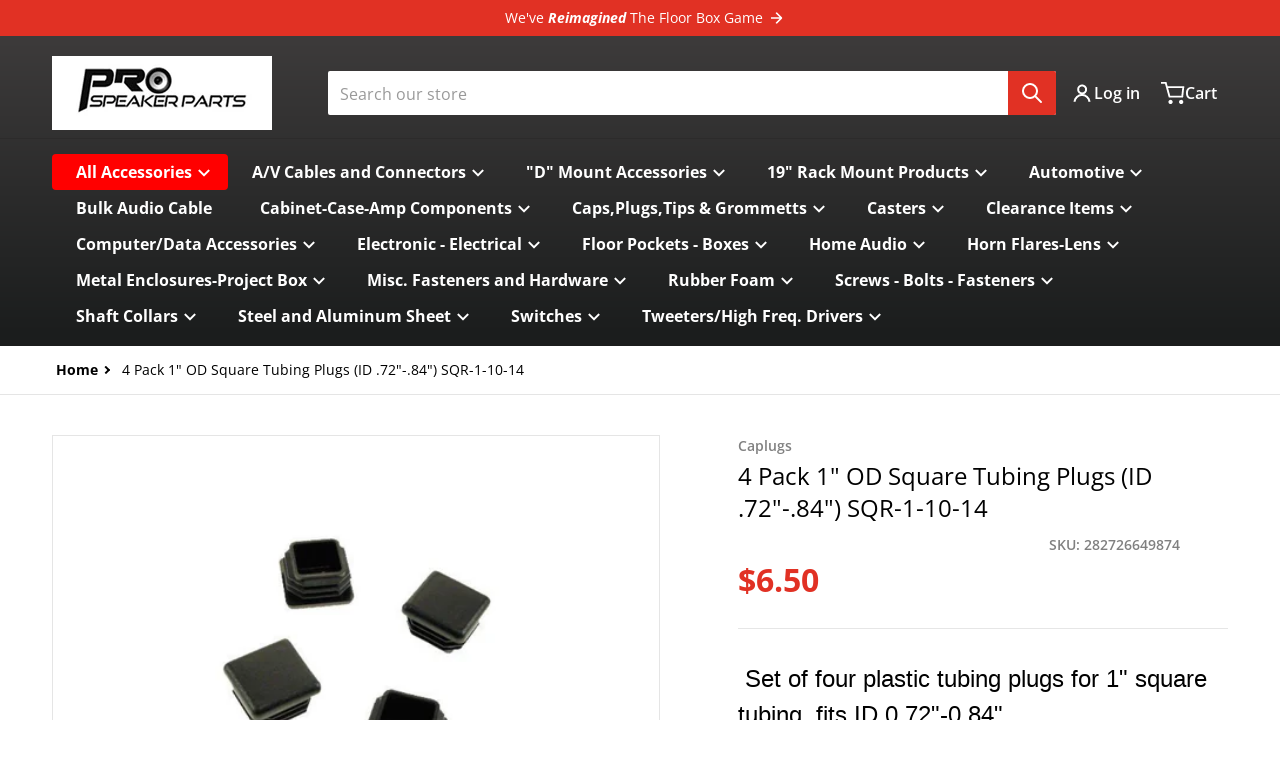

--- FILE ---
content_type: text/html; charset=utf-8
request_url: https://prospeakerparts.com/products/4-pack-1-od-square-tubing-plugs-id-72-84-sqr-1-10-14
body_size: 42969
content:
<!doctype html>
<html
    class="no-js"
    lang="en"
    
>
    <head>
        <meta charset="utf-8">
        <meta http-equiv="X-UA-Compatible" content="IE=edge">
        <meta name="viewport" content="width=device-width,initial-scale=1">
        <meta name="theme-color" content="">

<!-- Google Tag Manager -->
<script>(function(w,d,s,l,i){w[l]=w[l]||[];w[l].push({'gtm.start':
new Date().getTime(),event:'gtm.js'});var f=d.getElementsByTagName(s)[0],
j=d.createElement(s),dl=l!='dataLayer'?'&l='+l:'';j.async=true;j.src=
'https://www.googletagmanager.com/gtm.js?id='+i+dl;f.parentNode.insertBefore(j,f);
})(window,document,'script','dataLayer','GTM-M6GHFSFN');</script>
<!-- End Google Tag Manager -->
      
        <link rel="canonical" href="https://prospeakerparts.com/products/4-pack-1-od-square-tubing-plugs-id-72-84-sqr-1-10-14">
        <link rel="preconnect" href="https://cdn.shopify.com" crossorigin>

        <link rel="icon" type="image/png" href="//prospeakerparts.com/cdn/shop/files/prospeakerparts.com_favicon_e0c4c0f4-0063-4584-b2d4-c997f721b53e.png?v=1722561807&width=32">

<link rel="preconnect" href="https://fonts.shopifycdn.com" crossorigin><link rel="preload" as="font" href="//prospeakerparts.com/cdn/fonts/open_sans/opensans_n4.c32e4d4eca5273f6d4ee95ddf54b5bbb75fc9b61.woff2" type="font/woff2" crossorigin><link
                rel="preload"
                as="font"
                href="//prospeakerparts.com/cdn/fonts/open_sans/opensans_n4.c32e4d4eca5273f6d4ee95ddf54b5bbb75fc9b61.woff2"
                type="font/woff2"
                crossorigin
            ><title>4 Pack 1&quot; OD Square Tubing Plugs (ID .72&quot;-.84&quot;) SQR-1-10-14</title>

        
            <meta name="description" content=" Set of four plastic tubing plugs for 1&quot; square tubing, fits ID 0.72&quot;-0.84&quot;.    ">
        

        

<meta property="og:site_name" content="Pro Speaker Parts">
<meta property="og:url" content="https://prospeakerparts.com/products/4-pack-1-od-square-tubing-plugs-id-72-84-sqr-1-10-14">
<meta property="og:title" content="4 Pack 1&quot; OD Square Tubing Plugs (ID .72&quot;-.84&quot;) SQR-1-10-14">
<meta property="og:type" content="product">
<meta property="og:description" content=" Set of four plastic tubing plugs for 1&quot; square tubing, fits ID 0.72&quot;-0.84&quot;.    "><meta property="og:image" content="http://prospeakerparts.com/cdn/shop/products/57_cc01e36d-8713-4fbc-bf63-5029b1c246dd.jpg?v=1638390775">
    <meta property="og:image:secure_url" content="https://prospeakerparts.com/cdn/shop/products/57_cc01e36d-8713-4fbc-bf63-5029b1c246dd.jpg?v=1638390775">
    <meta property="og:image:width" content="1293">
    <meta property="og:image:height" content="1000"><meta property="og:price:amount" content="6.50">
    <meta property="og:price:currency" content="USD"><meta name="twitter:card" content="summary_large_image">
<meta name="twitter:title" content="4 Pack 1&quot; OD Square Tubing Plugs (ID .72&quot;-.84&quot;) SQR-1-10-14">
<meta name="twitter:description" content=" Set of four plastic tubing plugs for 1&quot; square tubing, fits ID 0.72&quot;-0.84&quot;.    ">


        <script>window.performance && window.performance.mark && window.performance.mark('shopify.content_for_header.start');</script><meta id="shopify-digital-wallet" name="shopify-digital-wallet" content="/7106101309/digital_wallets/dialog">
<meta name="shopify-checkout-api-token" content="5442ee772ae37ed7caf18abf356489a8">
<meta id="in-context-paypal-metadata" data-shop-id="7106101309" data-venmo-supported="false" data-environment="production" data-locale="en_US" data-paypal-v4="true" data-currency="USD">
<link rel="alternate" type="application/json+oembed" href="https://prospeakerparts.com/products/4-pack-1-od-square-tubing-plugs-id-72-84-sqr-1-10-14.oembed">
<script async="async" src="/checkouts/internal/preloads.js?locale=en-US"></script>
<link rel="preconnect" href="https://shop.app" crossorigin="anonymous">
<script async="async" src="https://shop.app/checkouts/internal/preloads.js?locale=en-US&shop_id=7106101309" crossorigin="anonymous"></script>
<script id="apple-pay-shop-capabilities" type="application/json">{"shopId":7106101309,"countryCode":"US","currencyCode":"USD","merchantCapabilities":["supports3DS"],"merchantId":"gid:\/\/shopify\/Shop\/7106101309","merchantName":"Pro Speaker Parts","requiredBillingContactFields":["postalAddress","email"],"requiredShippingContactFields":["postalAddress","email"],"shippingType":"shipping","supportedNetworks":["visa","masterCard","amex","discover","elo","jcb"],"total":{"type":"pending","label":"Pro Speaker Parts","amount":"1.00"},"shopifyPaymentsEnabled":true,"supportsSubscriptions":true}</script>
<script id="shopify-features" type="application/json">{"accessToken":"5442ee772ae37ed7caf18abf356489a8","betas":["rich-media-storefront-analytics"],"domain":"prospeakerparts.com","predictiveSearch":true,"shopId":7106101309,"locale":"en"}</script>
<script>var Shopify = Shopify || {};
Shopify.shop = "pro-speaker-parts.myshopify.com";
Shopify.locale = "en";
Shopify.currency = {"active":"USD","rate":"1.0"};
Shopify.country = "US";
Shopify.theme = {"name":"Charge","id":143592292571,"schema_name":"Charge","schema_version":"2.3.0","theme_store_id":2063,"role":"main"};
Shopify.theme.handle = "null";
Shopify.theme.style = {"id":null,"handle":null};
Shopify.cdnHost = "prospeakerparts.com/cdn";
Shopify.routes = Shopify.routes || {};
Shopify.routes.root = "/";</script>
<script type="module">!function(o){(o.Shopify=o.Shopify||{}).modules=!0}(window);</script>
<script>!function(o){function n(){var o=[];function n(){o.push(Array.prototype.slice.apply(arguments))}return n.q=o,n}var t=o.Shopify=o.Shopify||{};t.loadFeatures=n(),t.autoloadFeatures=n()}(window);</script>
<script>
  window.ShopifyPay = window.ShopifyPay || {};
  window.ShopifyPay.apiHost = "shop.app\/pay";
  window.ShopifyPay.redirectState = null;
</script>
<script id="shop-js-analytics" type="application/json">{"pageType":"product"}</script>
<script defer="defer" async type="module" src="//prospeakerparts.com/cdn/shopifycloud/shop-js/modules/v2/client.init-shop-cart-sync_IZsNAliE.en.esm.js"></script>
<script defer="defer" async type="module" src="//prospeakerparts.com/cdn/shopifycloud/shop-js/modules/v2/chunk.common_0OUaOowp.esm.js"></script>
<script type="module">
  await import("//prospeakerparts.com/cdn/shopifycloud/shop-js/modules/v2/client.init-shop-cart-sync_IZsNAliE.en.esm.js");
await import("//prospeakerparts.com/cdn/shopifycloud/shop-js/modules/v2/chunk.common_0OUaOowp.esm.js");

  window.Shopify.SignInWithShop?.initShopCartSync?.({"fedCMEnabled":true,"windoidEnabled":true});

</script>
<script defer="defer" async type="module" src="//prospeakerparts.com/cdn/shopifycloud/shop-js/modules/v2/client.payment-terms_CNlwjfZz.en.esm.js"></script>
<script defer="defer" async type="module" src="//prospeakerparts.com/cdn/shopifycloud/shop-js/modules/v2/chunk.common_0OUaOowp.esm.js"></script>
<script defer="defer" async type="module" src="//prospeakerparts.com/cdn/shopifycloud/shop-js/modules/v2/chunk.modal_CGo_dVj3.esm.js"></script>
<script type="module">
  await import("//prospeakerparts.com/cdn/shopifycloud/shop-js/modules/v2/client.payment-terms_CNlwjfZz.en.esm.js");
await import("//prospeakerparts.com/cdn/shopifycloud/shop-js/modules/v2/chunk.common_0OUaOowp.esm.js");
await import("//prospeakerparts.com/cdn/shopifycloud/shop-js/modules/v2/chunk.modal_CGo_dVj3.esm.js");

  
</script>
<script>
  window.Shopify = window.Shopify || {};
  if (!window.Shopify.featureAssets) window.Shopify.featureAssets = {};
  window.Shopify.featureAssets['shop-js'] = {"shop-cart-sync":["modules/v2/client.shop-cart-sync_DLOhI_0X.en.esm.js","modules/v2/chunk.common_0OUaOowp.esm.js"],"init-fed-cm":["modules/v2/client.init-fed-cm_C6YtU0w6.en.esm.js","modules/v2/chunk.common_0OUaOowp.esm.js"],"shop-button":["modules/v2/client.shop-button_BCMx7GTG.en.esm.js","modules/v2/chunk.common_0OUaOowp.esm.js"],"shop-cash-offers":["modules/v2/client.shop-cash-offers_BT26qb5j.en.esm.js","modules/v2/chunk.common_0OUaOowp.esm.js","modules/v2/chunk.modal_CGo_dVj3.esm.js"],"init-windoid":["modules/v2/client.init-windoid_B9PkRMql.en.esm.js","modules/v2/chunk.common_0OUaOowp.esm.js"],"init-shop-email-lookup-coordinator":["modules/v2/client.init-shop-email-lookup-coordinator_DZkqjsbU.en.esm.js","modules/v2/chunk.common_0OUaOowp.esm.js"],"shop-toast-manager":["modules/v2/client.shop-toast-manager_Di2EnuM7.en.esm.js","modules/v2/chunk.common_0OUaOowp.esm.js"],"shop-login-button":["modules/v2/client.shop-login-button_BtqW_SIO.en.esm.js","modules/v2/chunk.common_0OUaOowp.esm.js","modules/v2/chunk.modal_CGo_dVj3.esm.js"],"avatar":["modules/v2/client.avatar_BTnouDA3.en.esm.js"],"pay-button":["modules/v2/client.pay-button_CWa-C9R1.en.esm.js","modules/v2/chunk.common_0OUaOowp.esm.js"],"init-shop-cart-sync":["modules/v2/client.init-shop-cart-sync_IZsNAliE.en.esm.js","modules/v2/chunk.common_0OUaOowp.esm.js"],"init-customer-accounts":["modules/v2/client.init-customer-accounts_DenGwJTU.en.esm.js","modules/v2/client.shop-login-button_BtqW_SIO.en.esm.js","modules/v2/chunk.common_0OUaOowp.esm.js","modules/v2/chunk.modal_CGo_dVj3.esm.js"],"init-shop-for-new-customer-accounts":["modules/v2/client.init-shop-for-new-customer-accounts_JdHXxpS9.en.esm.js","modules/v2/client.shop-login-button_BtqW_SIO.en.esm.js","modules/v2/chunk.common_0OUaOowp.esm.js","modules/v2/chunk.modal_CGo_dVj3.esm.js"],"init-customer-accounts-sign-up":["modules/v2/client.init-customer-accounts-sign-up_D6__K_p8.en.esm.js","modules/v2/client.shop-login-button_BtqW_SIO.en.esm.js","modules/v2/chunk.common_0OUaOowp.esm.js","modules/v2/chunk.modal_CGo_dVj3.esm.js"],"checkout-modal":["modules/v2/client.checkout-modal_C_ZQDY6s.en.esm.js","modules/v2/chunk.common_0OUaOowp.esm.js","modules/v2/chunk.modal_CGo_dVj3.esm.js"],"shop-follow-button":["modules/v2/client.shop-follow-button_XetIsj8l.en.esm.js","modules/v2/chunk.common_0OUaOowp.esm.js","modules/v2/chunk.modal_CGo_dVj3.esm.js"],"lead-capture":["modules/v2/client.lead-capture_DvA72MRN.en.esm.js","modules/v2/chunk.common_0OUaOowp.esm.js","modules/v2/chunk.modal_CGo_dVj3.esm.js"],"shop-login":["modules/v2/client.shop-login_ClXNxyh6.en.esm.js","modules/v2/chunk.common_0OUaOowp.esm.js","modules/v2/chunk.modal_CGo_dVj3.esm.js"],"payment-terms":["modules/v2/client.payment-terms_CNlwjfZz.en.esm.js","modules/v2/chunk.common_0OUaOowp.esm.js","modules/v2/chunk.modal_CGo_dVj3.esm.js"]};
</script>
<script id="__st">var __st={"a":7106101309,"offset":-21600,"reqid":"8f9334c3-a62e-4b09-8a9e-ea732ae15b8a-1768388374","pageurl":"prospeakerparts.com\/products\/4-pack-1-od-square-tubing-plugs-id-72-84-sqr-1-10-14","u":"2f09814b28fb","p":"product","rtyp":"product","rid":1376717340733};</script>
<script>window.ShopifyPaypalV4VisibilityTracking = true;</script>
<script id="captcha-bootstrap">!function(){'use strict';const t='contact',e='account',n='new_comment',o=[[t,t],['blogs',n],['comments',n],[t,'customer']],c=[[e,'customer_login'],[e,'guest_login'],[e,'recover_customer_password'],[e,'create_customer']],r=t=>t.map((([t,e])=>`form[action*='/${t}']:not([data-nocaptcha='true']) input[name='form_type'][value='${e}']`)).join(','),a=t=>()=>t?[...document.querySelectorAll(t)].map((t=>t.form)):[];function s(){const t=[...o],e=r(t);return a(e)}const i='password',u='form_key',d=['recaptcha-v3-token','g-recaptcha-response','h-captcha-response',i],f=()=>{try{return window.sessionStorage}catch{return}},m='__shopify_v',_=t=>t.elements[u];function p(t,e,n=!1){try{const o=window.sessionStorage,c=JSON.parse(o.getItem(e)),{data:r}=function(t){const{data:e,action:n}=t;return t[m]||n?{data:e,action:n}:{data:t,action:n}}(c);for(const[e,n]of Object.entries(r))t.elements[e]&&(t.elements[e].value=n);n&&o.removeItem(e)}catch(o){console.error('form repopulation failed',{error:o})}}const l='form_type',E='cptcha';function T(t){t.dataset[E]=!0}const w=window,h=w.document,L='Shopify',v='ce_forms',y='captcha';let A=!1;((t,e)=>{const n=(g='f06e6c50-85a8-45c8-87d0-21a2b65856fe',I='https://cdn.shopify.com/shopifycloud/storefront-forms-hcaptcha/ce_storefront_forms_captcha_hcaptcha.v1.5.2.iife.js',D={infoText:'Protected by hCaptcha',privacyText:'Privacy',termsText:'Terms'},(t,e,n)=>{const o=w[L][v],c=o.bindForm;if(c)return c(t,g,e,D).then(n);var r;o.q.push([[t,g,e,D],n]),r=I,A||(h.body.append(Object.assign(h.createElement('script'),{id:'captcha-provider',async:!0,src:r})),A=!0)});var g,I,D;w[L]=w[L]||{},w[L][v]=w[L][v]||{},w[L][v].q=[],w[L][y]=w[L][y]||{},w[L][y].protect=function(t,e){n(t,void 0,e),T(t)},Object.freeze(w[L][y]),function(t,e,n,w,h,L){const[v,y,A,g]=function(t,e,n){const i=e?o:[],u=t?c:[],d=[...i,...u],f=r(d),m=r(i),_=r(d.filter((([t,e])=>n.includes(e))));return[a(f),a(m),a(_),s()]}(w,h,L),I=t=>{const e=t.target;return e instanceof HTMLFormElement?e:e&&e.form},D=t=>v().includes(t);t.addEventListener('submit',(t=>{const e=I(t);if(!e)return;const n=D(e)&&!e.dataset.hcaptchaBound&&!e.dataset.recaptchaBound,o=_(e),c=g().includes(e)&&(!o||!o.value);(n||c)&&t.preventDefault(),c&&!n&&(function(t){try{if(!f())return;!function(t){const e=f();if(!e)return;const n=_(t);if(!n)return;const o=n.value;o&&e.removeItem(o)}(t);const e=Array.from(Array(32),(()=>Math.random().toString(36)[2])).join('');!function(t,e){_(t)||t.append(Object.assign(document.createElement('input'),{type:'hidden',name:u})),t.elements[u].value=e}(t,e),function(t,e){const n=f();if(!n)return;const o=[...t.querySelectorAll(`input[type='${i}']`)].map((({name:t})=>t)),c=[...d,...o],r={};for(const[a,s]of new FormData(t).entries())c.includes(a)||(r[a]=s);n.setItem(e,JSON.stringify({[m]:1,action:t.action,data:r}))}(t,e)}catch(e){console.error('failed to persist form',e)}}(e),e.submit())}));const S=(t,e)=>{t&&!t.dataset[E]&&(n(t,e.some((e=>e===t))),T(t))};for(const o of['focusin','change'])t.addEventListener(o,(t=>{const e=I(t);D(e)&&S(e,y())}));const B=e.get('form_key'),M=e.get(l),P=B&&M;t.addEventListener('DOMContentLoaded',(()=>{const t=y();if(P)for(const e of t)e.elements[l].value===M&&p(e,B);[...new Set([...A(),...v().filter((t=>'true'===t.dataset.shopifyCaptcha))])].forEach((e=>S(e,t)))}))}(h,new URLSearchParams(w.location.search),n,t,e,['guest_login'])})(!0,!0)}();</script>
<script integrity="sha256-4kQ18oKyAcykRKYeNunJcIwy7WH5gtpwJnB7kiuLZ1E=" data-source-attribution="shopify.loadfeatures" defer="defer" src="//prospeakerparts.com/cdn/shopifycloud/storefront/assets/storefront/load_feature-a0a9edcb.js" crossorigin="anonymous"></script>
<script crossorigin="anonymous" defer="defer" src="//prospeakerparts.com/cdn/shopifycloud/storefront/assets/shopify_pay/storefront-65b4c6d7.js?v=20250812"></script>
<script data-source-attribution="shopify.dynamic_checkout.dynamic.init">var Shopify=Shopify||{};Shopify.PaymentButton=Shopify.PaymentButton||{isStorefrontPortableWallets:!0,init:function(){window.Shopify.PaymentButton.init=function(){};var t=document.createElement("script");t.src="https://prospeakerparts.com/cdn/shopifycloud/portable-wallets/latest/portable-wallets.en.js",t.type="module",document.head.appendChild(t)}};
</script>
<script data-source-attribution="shopify.dynamic_checkout.buyer_consent">
  function portableWalletsHideBuyerConsent(e){var t=document.getElementById("shopify-buyer-consent"),n=document.getElementById("shopify-subscription-policy-button");t&&n&&(t.classList.add("hidden"),t.setAttribute("aria-hidden","true"),n.removeEventListener("click",e))}function portableWalletsShowBuyerConsent(e){var t=document.getElementById("shopify-buyer-consent"),n=document.getElementById("shopify-subscription-policy-button");t&&n&&(t.classList.remove("hidden"),t.removeAttribute("aria-hidden"),n.addEventListener("click",e))}window.Shopify?.PaymentButton&&(window.Shopify.PaymentButton.hideBuyerConsent=portableWalletsHideBuyerConsent,window.Shopify.PaymentButton.showBuyerConsent=portableWalletsShowBuyerConsent);
</script>
<script>
  function portableWalletsCleanup(e){e&&e.src&&console.error("Failed to load portable wallets script "+e.src);var t=document.querySelectorAll("shopify-accelerated-checkout .shopify-payment-button__skeleton, shopify-accelerated-checkout-cart .wallet-cart-button__skeleton"),e=document.getElementById("shopify-buyer-consent");for(let e=0;e<t.length;e++)t[e].remove();e&&e.remove()}function portableWalletsNotLoadedAsModule(e){e instanceof ErrorEvent&&"string"==typeof e.message&&e.message.includes("import.meta")&&"string"==typeof e.filename&&e.filename.includes("portable-wallets")&&(window.removeEventListener("error",portableWalletsNotLoadedAsModule),window.Shopify.PaymentButton.failedToLoad=e,"loading"===document.readyState?document.addEventListener("DOMContentLoaded",window.Shopify.PaymentButton.init):window.Shopify.PaymentButton.init())}window.addEventListener("error",portableWalletsNotLoadedAsModule);
</script>

<script type="module" src="https://prospeakerparts.com/cdn/shopifycloud/portable-wallets/latest/portable-wallets.en.js" onError="portableWalletsCleanup(this)" crossorigin="anonymous"></script>
<script nomodule>
  document.addEventListener("DOMContentLoaded", portableWalletsCleanup);
</script>

<link id="shopify-accelerated-checkout-styles" rel="stylesheet" media="screen" href="https://prospeakerparts.com/cdn/shopifycloud/portable-wallets/latest/accelerated-checkout-backwards-compat.css" crossorigin="anonymous">
<style id="shopify-accelerated-checkout-cart">
        #shopify-buyer-consent {
  margin-top: 1em;
  display: inline-block;
  width: 100%;
}

#shopify-buyer-consent.hidden {
  display: none;
}

#shopify-subscription-policy-button {
  background: none;
  border: none;
  padding: 0;
  text-decoration: underline;
  font-size: inherit;
  cursor: pointer;
}

#shopify-subscription-policy-button::before {
  box-shadow: none;
}

      </style>

<script>window.performance && window.performance.mark && window.performance.mark('shopify.content_for_header.end');</script>
        

<style data-shopify>
    @font-face {
  font-family: "Open Sans";
  font-weight: 400;
  font-style: normal;
  font-display: swap;
  src: url("//prospeakerparts.com/cdn/fonts/open_sans/opensans_n4.c32e4d4eca5273f6d4ee95ddf54b5bbb75fc9b61.woff2") format("woff2"),
       url("//prospeakerparts.com/cdn/fonts/open_sans/opensans_n4.5f3406f8d94162b37bfa232b486ac93ee892406d.woff") format("woff");
}

    @font-face {
  font-family: "Open Sans";
  font-weight: 700;
  font-style: normal;
  font-display: swap;
  src: url("//prospeakerparts.com/cdn/fonts/open_sans/opensans_n7.a9393be1574ea8606c68f4441806b2711d0d13e4.woff2") format("woff2"),
       url("//prospeakerparts.com/cdn/fonts/open_sans/opensans_n7.7b8af34a6ebf52beb1a4c1d8c73ad6910ec2e553.woff") format("woff");
}

    @font-face {
  font-family: "Open Sans";
  font-weight: 600;
  font-style: normal;
  font-display: swap;
  src: url("//prospeakerparts.com/cdn/fonts/open_sans/opensans_n6.15aeff3c913c3fe570c19cdfeed14ce10d09fb08.woff2") format("woff2"),
       url("//prospeakerparts.com/cdn/fonts/open_sans/opensans_n6.14bef14c75f8837a87f70ce22013cb146ee3e9f3.woff") format("woff");
}

    @font-face {
  font-family: "Open Sans";
  font-weight: 400;
  font-style: italic;
  font-display: swap;
  src: url("//prospeakerparts.com/cdn/fonts/open_sans/opensans_i4.6f1d45f7a46916cc95c694aab32ecbf7509cbf33.woff2") format("woff2"),
       url("//prospeakerparts.com/cdn/fonts/open_sans/opensans_i4.4efaa52d5a57aa9a57c1556cc2b7465d18839daa.woff") format("woff");
}

    @font-face {
  font-family: "Open Sans";
  font-weight: 700;
  font-style: italic;
  font-display: swap;
  src: url("//prospeakerparts.com/cdn/fonts/open_sans/opensans_i7.916ced2e2ce15f7fcd95d196601a15e7b89ee9a4.woff2") format("woff2"),
       url("//prospeakerparts.com/cdn/fonts/open_sans/opensans_i7.99a9cff8c86ea65461de497ade3d515a98f8b32a.woff") format("woff");
}

    @font-face {
  font-family: "Open Sans";
  font-weight: 400;
  font-style: normal;
  font-display: swap;
  src: url("//prospeakerparts.com/cdn/fonts/open_sans/opensans_n4.c32e4d4eca5273f6d4ee95ddf54b5bbb75fc9b61.woff2") format("woff2"),
       url("//prospeakerparts.com/cdn/fonts/open_sans/opensans_n4.5f3406f8d94162b37bfa232b486ac93ee892406d.woff") format("woff");
}

    :root {
      --font-body-family: "Open Sans", sans-serif;
      --font-body-style: normal;
      --font-body-weight: 400;

      --font-heading-family: "Open Sans", sans-serif;
      --font-heading-style: normal;
      --font-heading-weight: 400;
      --font-heading-size: 36;

      --color-base-text: #000000;
      --color-base-text-rgb: 0, 0, 0;
      --color-base-background-1: #ffffff;
      --color-base-background-1-rgb: 255, 255, 255;
      --color-base-background-2: #F4F4F5;
      --color-base-background-2-rgb: 244, 244, 245;
      --color-base-background-gradient: ;
      --color-base-link: #E13124;
      --color-base-link-rgb: 225, 49, 36;
      --color-base-accent-1: #e13124;
      --color-base-accent-1-rgb: 225, 49, 36;
      --color-base-accent-1-inverse: #ffffff;
      --color-base-accent-1-inverse-rgb: 255, 255, 255;
      --color-base-accent-2: #1e8060;
      --color-base-accent-2-rgb: 30, 128, 96;
      --color-base-accent-2-inverse: #ffffff;
      --color-base-accent-2-inverse-rgb: 255, 255, 255;

      --color-price-final: #E13124;

      --color-message-rgb: 110,113,120;

      --header--text-color: #ffffff;
      --header--text-color-rgb: 255, 255, 255;
      --header--background-color: linear-gradient(180deg, rgba(61, 59, 59, 1), rgba(27, 29, 29, 1) 97%);

      --footer-text-color: #ffffff;
    }

    html {
      box-sizing: border-box;
      height: 100%;
    }

    .form__message--success {
      --color-message-rgb: 66,202,73;
    }

    .form__message--error {
      --color-message-rgb: 255,83,82;
    }

    .shopify-section .dynamic-page-width {
      max-width: 1200px;
      margin: 0 auto;
      padding-left: .75rem;
      padding-right: .75rem;
    }

    .shopify-section .full--width {
      max-width: 100%;
      padding-left: .75rem;
      padding-right: .75rem;
    }

    .shopify-section .full--width__no-paddings {
      max-width: 100%;
    }

    #MainContent .lighter {
      font-weight: 400;
    }
</style>

        <style data-shopify>
    #MainContent > :last-child .icons-bar {
      margin-bottom: -1.5rem;
    }
    
    .badge-onsale.none,
    .badge-soldout.none {
      display: none;
    }
    
    .jdgm-rev-widg__title {
      display: none;
    }
    .grid-item .jdgm-preview-badge {
      font-size: calc(1rem - 2px);
    }

    .grid-item .jdgm-preview-badge > div {
      margin: .5rem 0 0;
      white-space: nowrap;
      overflow: hidden;
      text-overflow: ellipsis;
    }

    .grid-item .jdgm-prev-badge__text {
      font-weight: 600;
    }

    .grid-item .jdgm-prev-badge[data-number-of-reviews="0"] {
      display: none !important;
    }

    .heading .link {
      width: 100%;
      max-width: max-content;
    }
    /* RTL */
    
    .footer-contacts__image-title {
      left: 1rem;
    }

    .footer-contacts__address .address-item {
      padding: 0 0 0 2rem;
    }

    @media only screen and (max-width: 900px) {
      .grid-item .judgeme-product-reviews-badge .jdgm-widget.jdgm-widget {
        float: left;
      }
    }

    @media only screen and (min-width: 767px) {
      .tab-judgeme-reviews .jdgm-widget .jdgm-row-stars {
        justify-content: unset !important;
      }
    }
    @media only screen and (min-width: 990px) {
      .tab-judgeme-reviews .jdgm-widget:not(.jdgm-review-widget--small,.jdgm-review-widget--medium) :not(.jdgm-histogram-wrapper) > .jdgm-histogram {
        width: 50%;
      }
    }

    .grid-item {
      flex-shrink: 0;
    }

    .grid-item .item-image {
      position: relative;
      width: 100%;
    }

    .grid-item .item-vendor {
      color: var(--color-foreground-70);
      font-size: calc(1rem - 1px);
      font-weight: 600;
      margin: 0 0 .25rem;
      word-break: break-all;
    }

    .grid-item .item-title {
      font-weight: 700;
      display: -webkit-box;
      overflow: hidden;
      -webkit-box-orient: vertical;
      -webkit-line-clamp: 3;
      word-break: break-word;
    }

    .item-actions-wrapper > button {
      padding: .25rem .5rem;
      max-width: 100%;
    }

    .item-actions-wrapper > button span {
      overflow: hidden;
      text-overflow: ellipsis;
      white-space: nowrap;
    }

    .grid-item .badge-onsale__icon svg {
      width: .75rem;
      margin-right: .35rem;
    }

    .grid-item .badge-onsale__label {
      display: flex;
    }

    select-color-variants {
      display: flex;
      width: 100%;
      align-items: center;
      padding-bottom: .75rem;
    }

    select-color-variants .swatch-attribute-options {
      gap: .5rem 0.25rem;
    }

    .grid-item .compare-add-button {
      min-width: 0;
      padding: 0;
      position: absolute;
      bottom: 0.75rem;
      right: 0.75rem;
      background: transparent;
      z-index: 20;
    }

    .footer-contacts__address i {
      background: none;
      height: 1.5rem;
      position: absolute;
      margin: .5rem 0 0 -3rem;
      padding: 0;
      width: 1.5rem;
    }
    .footer-inner {
      display: flex;
      gap: 1rem;
      margin: 0 auto;
      max-width: 1280px;
      padding: 1.5rem 1rem;
    }

    .footer-inner[data-children-count] {
      display: grid;
    }

    @media only screen and (max-width: 900px) {
      [data-mode="grid"] .item-actions-wrapper {
        padding-top: .75rem;
        border-top: 1px solid var(--color-foreground-10);
      }
      .swatch-attribute-options .swatch-option_more {
        display: flex;
        align-items: center;
      }
    }

    @media only screen and (min-width: 768px) {
      .footer-contacts__image .image-placeholder {
        width: px;
        height: px;
      }

      .footer-inner[data-children-count] {
        grid-template-columns: repeat(3, 1fr);
      }

      .footer-inner[data-children-count="2"] {
        grid-template-columns: repeat(2, 1fr);
      }
    }

    @media only screen and (min-width: 990px) {
     .footer-contacts__address i {
        border-radius: 100%;
        background: rgba(var(--footer-contacts--foreground-color), .1);
        width: 2.75rem;
        height: 2.75rem;
        margin: .5rem 0 0 -3.5rem;
        padding: .5rem;
      }

      .footer-inner[data-children-count] {
        grid-template-columns: repeat(4, 1fr);
      }
    }

    .page-scroll-up svg {
      width: 1.5rem;
      height: 1.5rem;
    }
    /* control buttons paddings */
    [type=button],
    [type=reset],
    [type=submit],
    button,
    .button,
    .shopify-challenge__button {
      padding: 0.5rem 0.8rem;
    }

    /* buttons outline on hover *//* RTL */
    


    cart-sidebar {
      right: 0;
      --tw-translate-x: 100%;
      transform: translateX(var(--tw-translate-x));
    }

    header cart-sidebar {
      transform-origin: -1.5rem -1.5rem;
    }

    header.header cart-sidebar:after {
      right: 1.5rem;
    }

    slider-component .slider-buttons {
      right: 0;
    }
</style>

        <style data-shopify>
/* LIGHT THEME */
    .header .localization-language-wrapper button:hover,
    .header__icons button:hover,
    .header__icons .button:hover {
      --tw-shadow: transparent !important;
    }
    /* color swatches in the product grid */
    .facets__list .facet-checkbox:not(.facet-checkbox--disabled) .facet__swatch-option[type=radio] + label::before,
    .grid-item .swatch-option[type=radio]:checked + label::before,
    .grid-item .swatch-option[type=radio] + label:hover::before {
      padding: 1rem;
    }

    squama-item {
      border-radius: 8px;
    }

    .footer-inner li {
      line-height: 2.25;
    }

    .footer-contacts i {
      color: var(--footer-contacts-icon-foreground-color);
    }

    @media only screen and (max-width: 989px) {
      .footer-section .footer-inner {
        padding-left: 1.5rem;
        padding-right: 1.5rem;
      }

      .footer-contacts .footer-contacts__address i {
        background: transparent;
        padding: 0;
        width: 1.25rem;
      }

      .footer-contacts .footer-contacts__address > div {
        display: flex;
        flex-direction: column-reverse;
      }

      .footer-contacts__address .email {
        order: 1;
      }

      .footer-contacts__address .h4 {
        margin-top: .5rem;
      }

      .footer-contacts .footer-contacts__address i {
        margin: .5rem 0 0 -2rem;
      }
    }

    @media only screen and (min-width: 767px) {
      [data-mode="grid"] squama-item::after {
        --tw-gradient-to: transparent !important;
      }
    }

    @media only screen and (min-width: 990px) {
      footer .footer-contacts {
        padding: 2rem 0 2rem;
      }
    }</style>

        
        
            <style data-shopify>
    @media (max-width: 768px), print {
        .reveal-slide-in .slider--mobile,
        .reveal-slide-in .slider--tablet,
        .reveal-slide-in.slider--tablet {
            overflow-y: hidden !important;
        }
    }

    @media (min-width: 990px), print {
        .reveal-slide-in .icons-bar-inner {
            overflow-y: hidden !important;
        }
    }

    .reveal-slide-in .reveal-item {
        opacity: 0;
        transform: translateY(2rem);
    }

    .reveal-slide-in .reveal-item.reveal-ready {
        animation: slideIn 750ms cubic-bezier(0, 0, .3, 1) forwards;
    }

    @keyframes slideIn {
        from {transform: translateY(2rem);opacity:0;}
        to {transform: translateY(0);opacity:1;}
    }
</style>

        

        <script src="//prospeakerparts.com/cdn/shop/t/3/assets/global.js?v=107971919376432792661721699165" defer="defer"></script>
        <link href="//prospeakerparts.com/cdn/shop/t/3/assets/styles.css?v=163874447156817830141721699166" rel="stylesheet" type="text/css" media="all" />
        <style data-shopify>
    .page-scroll-up,
    .product-form__buttons button,
    header .cart-sidebar__footer-actions > * {
      border-radius: 3px;
      -webkit-border-radius: 3px;
    }

    .swatch-attribute-options input[type=radio] + label,
    .swatch-option[type=radio]:checked + label:before,
    .swatch-option[type=radio] + label:hover:before,
    variant-radios .form__label ~ label,
    variant-radios[data-mark-unavailable-variant=true] input[type=radio].unavailable-option + label .unavailable-swatch__overlay {
      border-radius: 4px;
      -webkit-border-radius: 4px;
    }

    [type=text],
    [type=password],
    [type=url],
    [type=tel],
    [type=search],
    .search__input,
    [type=datetime],
    [type=email],
    [type=date],
    textarea,
    form select,
    .select__select,
    .header__search .field,
    .pagination__item,
    .our-collections.slider li > a .item-title,
    .facet-checkbox:not(.facet-checkbox--disabled) .facet__swatch-option[type=radio] + label::before,
    .facet__swatch-option + label,
    .facet__swatch-option + label > img,
    .compare-icon > svg,
    .compare-checkmark > svg,
    .grid-item .compare-add-button,
    .jdgm-write-rev-link.jdgm-write-rev-link,
    .product-tabs .spr-summary-actions-newreview,
    .menu-drawer .localization-form__select,
    bought-together .item-checkbox svg {
      border-radius: 2px;
      -webkit-border-radius: 2px;
    }

    [type=button],
    [type=reset],
    [type=submit],
    button,
    .button,
    .shopify-payment-button__button [role=button],
    .shopify-challenge__button {
      border-radius: .25rem;
      -webkit-border-radius: .25rem;
    }

    .cart__dynamic-checkout-buttons div[role=button] {
      border-radius: .25rem !important;
      -webkit-border-radius: .25rem !important;
      height: 44px !important;
    }

    .header__search .search__button {
      border-radius: 0px 2px 2px 0px;
      -webkit-border-radius: 0px 2px 2px 0px;
    }

    .header__search .search__button {
      padding: .75rem;
    }

    footer .newsletter-form__field-wrapper button.button,
    .footer-contacts__newsletter button.button {
      padding: .5rem;
    }

    footer .newsletter-form__field-wrapper button.button,
    .footer-contacts__newsletter button.button,
    .field__button {
      position: absolute;
      top: 0;
      bottom: 0;
      right: 0;
    }

    [type=email],
    [type=password],
    [type=text],
    .popup-banner__text .newsletter-form__button {
      width: calc(100% - 1rem)!important;
    }

    
    .header .highlite_parent_item_on_active_child,
    .top__menu-item-active,
    .header .header__menu-item-1-highlighted {
        border-radius: .25rem;
    }
</style>

        <script type="text/javascript">
    let subscribers = {};
    const PUB_SUB_EVENTS = {
      cartUpdate: "cart-update",
      quantityUpdate: "quantity-update",
      variantChange: "variant-change",
      windowResizeX: "window-resize-x",
    };

    function debounce(fn, wait) {
    let t;
    return (...args) => {
        clearTimeout(t);
        t = setTimeout(() => fn.apply(this, args), wait);
    };
    }

    function subscribe(eventName, callback) {
    if (subscribers[eventName] === undefined) subscribers[eventName] = [];

    subscribers[eventName] = [...subscribers[eventName], callback];

    return function unsubscribe() {
        subscribers[eventName] = subscribers[eventName].filter((cb) => {
            return cb !== callback;
        });
    };
    }
    document.documentElement.className = document.documentElement.className.replace('no-js', 'js');

    if (HTMLScriptElement.supports && HTMLScriptElement.supports('speculationrules')) {

      const specScript = document.createElement('script');
      specScript.type = 'speculationrules';
      specRules = {
        "prerender": [{
          "source": "document",
          "where": {
            "or": [
              { "href_matches": "/*" },
              { "href_matches": "/collections*" },
              { "href_matches": "/products*" },
              { "href_matches": "/blogs*" },
              { "href_matches": "/pages*" }
            ],
          },
          "eagerness": "moderate"
        }]
      };
      specScript.textContent = JSON.stringify(specRules);

      const scriptTag = document.getElementsByTagName('script')[0];
      scriptTag.parentElement.insertBefore(specScript, scriptTag);
    }
</script>

    <link href="https://monorail-edge.shopifysvc.com" rel="dns-prefetch">
<script>(function(){if ("sendBeacon" in navigator && "performance" in window) {try {var session_token_from_headers = performance.getEntriesByType('navigation')[0].serverTiming.find(x => x.name == '_s').description;} catch {var session_token_from_headers = undefined;}var session_cookie_matches = document.cookie.match(/_shopify_s=([^;]*)/);var session_token_from_cookie = session_cookie_matches && session_cookie_matches.length === 2 ? session_cookie_matches[1] : "";var session_token = session_token_from_headers || session_token_from_cookie || "";function handle_abandonment_event(e) {var entries = performance.getEntries().filter(function(entry) {return /monorail-edge.shopifysvc.com/.test(entry.name);});if (!window.abandonment_tracked && entries.length === 0) {window.abandonment_tracked = true;var currentMs = Date.now();var navigation_start = performance.timing.navigationStart;var payload = {shop_id: 7106101309,url: window.location.href,navigation_start,duration: currentMs - navigation_start,session_token,page_type: "product"};window.navigator.sendBeacon("https://monorail-edge.shopifysvc.com/v1/produce", JSON.stringify({schema_id: "online_store_buyer_site_abandonment/1.1",payload: payload,metadata: {event_created_at_ms: currentMs,event_sent_at_ms: currentMs}}));}}window.addEventListener('pagehide', handle_abandonment_event);}}());</script>
<script id="web-pixels-manager-setup">(function e(e,d,r,n,o){if(void 0===o&&(o={}),!Boolean(null===(a=null===(i=window.Shopify)||void 0===i?void 0:i.analytics)||void 0===a?void 0:a.replayQueue)){var i,a;window.Shopify=window.Shopify||{};var t=window.Shopify;t.analytics=t.analytics||{};var s=t.analytics;s.replayQueue=[],s.publish=function(e,d,r){return s.replayQueue.push([e,d,r]),!0};try{self.performance.mark("wpm:start")}catch(e){}var l=function(){var e={modern:/Edge?\/(1{2}[4-9]|1[2-9]\d|[2-9]\d{2}|\d{4,})\.\d+(\.\d+|)|Firefox\/(1{2}[4-9]|1[2-9]\d|[2-9]\d{2}|\d{4,})\.\d+(\.\d+|)|Chrom(ium|e)\/(9{2}|\d{3,})\.\d+(\.\d+|)|(Maci|X1{2}).+ Version\/(15\.\d+|(1[6-9]|[2-9]\d|\d{3,})\.\d+)([,.]\d+|)( \(\w+\)|)( Mobile\/\w+|) Safari\/|Chrome.+OPR\/(9{2}|\d{3,})\.\d+\.\d+|(CPU[ +]OS|iPhone[ +]OS|CPU[ +]iPhone|CPU IPhone OS|CPU iPad OS)[ +]+(15[._]\d+|(1[6-9]|[2-9]\d|\d{3,})[._]\d+)([._]\d+|)|Android:?[ /-](13[3-9]|1[4-9]\d|[2-9]\d{2}|\d{4,})(\.\d+|)(\.\d+|)|Android.+Firefox\/(13[5-9]|1[4-9]\d|[2-9]\d{2}|\d{4,})\.\d+(\.\d+|)|Android.+Chrom(ium|e)\/(13[3-9]|1[4-9]\d|[2-9]\d{2}|\d{4,})\.\d+(\.\d+|)|SamsungBrowser\/([2-9]\d|\d{3,})\.\d+/,legacy:/Edge?\/(1[6-9]|[2-9]\d|\d{3,})\.\d+(\.\d+|)|Firefox\/(5[4-9]|[6-9]\d|\d{3,})\.\d+(\.\d+|)|Chrom(ium|e)\/(5[1-9]|[6-9]\d|\d{3,})\.\d+(\.\d+|)([\d.]+$|.*Safari\/(?![\d.]+ Edge\/[\d.]+$))|(Maci|X1{2}).+ Version\/(10\.\d+|(1[1-9]|[2-9]\d|\d{3,})\.\d+)([,.]\d+|)( \(\w+\)|)( Mobile\/\w+|) Safari\/|Chrome.+OPR\/(3[89]|[4-9]\d|\d{3,})\.\d+\.\d+|(CPU[ +]OS|iPhone[ +]OS|CPU[ +]iPhone|CPU IPhone OS|CPU iPad OS)[ +]+(10[._]\d+|(1[1-9]|[2-9]\d|\d{3,})[._]\d+)([._]\d+|)|Android:?[ /-](13[3-9]|1[4-9]\d|[2-9]\d{2}|\d{4,})(\.\d+|)(\.\d+|)|Mobile Safari.+OPR\/([89]\d|\d{3,})\.\d+\.\d+|Android.+Firefox\/(13[5-9]|1[4-9]\d|[2-9]\d{2}|\d{4,})\.\d+(\.\d+|)|Android.+Chrom(ium|e)\/(13[3-9]|1[4-9]\d|[2-9]\d{2}|\d{4,})\.\d+(\.\d+|)|Android.+(UC? ?Browser|UCWEB|U3)[ /]?(15\.([5-9]|\d{2,})|(1[6-9]|[2-9]\d|\d{3,})\.\d+)\.\d+|SamsungBrowser\/(5\.\d+|([6-9]|\d{2,})\.\d+)|Android.+MQ{2}Browser\/(14(\.(9|\d{2,})|)|(1[5-9]|[2-9]\d|\d{3,})(\.\d+|))(\.\d+|)|K[Aa][Ii]OS\/(3\.\d+|([4-9]|\d{2,})\.\d+)(\.\d+|)/},d=e.modern,r=e.legacy,n=navigator.userAgent;return n.match(d)?"modern":n.match(r)?"legacy":"unknown"}(),u="modern"===l?"modern":"legacy",c=(null!=n?n:{modern:"",legacy:""})[u],f=function(e){return[e.baseUrl,"/wpm","/b",e.hashVersion,"modern"===e.buildTarget?"m":"l",".js"].join("")}({baseUrl:d,hashVersion:r,buildTarget:u}),m=function(e){var d=e.version,r=e.bundleTarget,n=e.surface,o=e.pageUrl,i=e.monorailEndpoint;return{emit:function(e){var a=e.status,t=e.errorMsg,s=(new Date).getTime(),l=JSON.stringify({metadata:{event_sent_at_ms:s},events:[{schema_id:"web_pixels_manager_load/3.1",payload:{version:d,bundle_target:r,page_url:o,status:a,surface:n,error_msg:t},metadata:{event_created_at_ms:s}}]});if(!i)return console&&console.warn&&console.warn("[Web Pixels Manager] No Monorail endpoint provided, skipping logging."),!1;try{return self.navigator.sendBeacon.bind(self.navigator)(i,l)}catch(e){}var u=new XMLHttpRequest;try{return u.open("POST",i,!0),u.setRequestHeader("Content-Type","text/plain"),u.send(l),!0}catch(e){return console&&console.warn&&console.warn("[Web Pixels Manager] Got an unhandled error while logging to Monorail."),!1}}}}({version:r,bundleTarget:l,surface:e.surface,pageUrl:self.location.href,monorailEndpoint:e.monorailEndpoint});try{o.browserTarget=l,function(e){var d=e.src,r=e.async,n=void 0===r||r,o=e.onload,i=e.onerror,a=e.sri,t=e.scriptDataAttributes,s=void 0===t?{}:t,l=document.createElement("script"),u=document.querySelector("head"),c=document.querySelector("body");if(l.async=n,l.src=d,a&&(l.integrity=a,l.crossOrigin="anonymous"),s)for(var f in s)if(Object.prototype.hasOwnProperty.call(s,f))try{l.dataset[f]=s[f]}catch(e){}if(o&&l.addEventListener("load",o),i&&l.addEventListener("error",i),u)u.appendChild(l);else{if(!c)throw new Error("Did not find a head or body element to append the script");c.appendChild(l)}}({src:f,async:!0,onload:function(){if(!function(){var e,d;return Boolean(null===(d=null===(e=window.Shopify)||void 0===e?void 0:e.analytics)||void 0===d?void 0:d.initialized)}()){var d=window.webPixelsManager.init(e)||void 0;if(d){var r=window.Shopify.analytics;r.replayQueue.forEach((function(e){var r=e[0],n=e[1],o=e[2];d.publishCustomEvent(r,n,o)})),r.replayQueue=[],r.publish=d.publishCustomEvent,r.visitor=d.visitor,r.initialized=!0}}},onerror:function(){return m.emit({status:"failed",errorMsg:"".concat(f," has failed to load")})},sri:function(e){var d=/^sha384-[A-Za-z0-9+/=]+$/;return"string"==typeof e&&d.test(e)}(c)?c:"",scriptDataAttributes:o}),m.emit({status:"loading"})}catch(e){m.emit({status:"failed",errorMsg:(null==e?void 0:e.message)||"Unknown error"})}}})({shopId: 7106101309,storefrontBaseUrl: "https://prospeakerparts.com",extensionsBaseUrl: "https://extensions.shopifycdn.com/cdn/shopifycloud/web-pixels-manager",monorailEndpoint: "https://monorail-edge.shopifysvc.com/unstable/produce_batch",surface: "storefront-renderer",enabledBetaFlags: ["2dca8a86","a0d5f9d2"],webPixelsConfigList: [{"id":"35717339","eventPayloadVersion":"1","runtimeContext":"LAX","scriptVersion":"7","type":"CUSTOM","privacyPurposes":[],"name":"GTM-M6GHFSFN"},{"id":"shopify-app-pixel","configuration":"{}","eventPayloadVersion":"v1","runtimeContext":"STRICT","scriptVersion":"0450","apiClientId":"shopify-pixel","type":"APP","privacyPurposes":["ANALYTICS","MARKETING"]},{"id":"shopify-custom-pixel","eventPayloadVersion":"v1","runtimeContext":"LAX","scriptVersion":"0450","apiClientId":"shopify-pixel","type":"CUSTOM","privacyPurposes":["ANALYTICS","MARKETING"]}],isMerchantRequest: false,initData: {"shop":{"name":"Pro Speaker Parts","paymentSettings":{"currencyCode":"USD"},"myshopifyDomain":"pro-speaker-parts.myshopify.com","countryCode":"US","storefrontUrl":"https:\/\/prospeakerparts.com"},"customer":null,"cart":null,"checkout":null,"productVariants":[{"price":{"amount":6.5,"currencyCode":"USD"},"product":{"title":"4 Pack 1\" OD Square Tubing Plugs (ID .72\"-.84\")  SQR-1-10-14","vendor":"Caplugs","id":"1376717340733","untranslatedTitle":"4 Pack 1\" OD Square Tubing Plugs (ID .72\"-.84\")  SQR-1-10-14","url":"\/products\/4-pack-1-od-square-tubing-plugs-id-72-84-sqr-1-10-14","type":"Tubing Plugs 9O"},"id":"12399103803453","image":{"src":"\/\/prospeakerparts.com\/cdn\/shop\/products\/57_cc01e36d-8713-4fbc-bf63-5029b1c246dd.jpg?v=1638390775"},"sku":"282726649874","title":"Default Title","untranslatedTitle":"Default Title"}],"purchasingCompany":null},},"https://prospeakerparts.com/cdn","7cecd0b6w90c54c6cpe92089d5m57a67346",{"modern":"","legacy":""},{"shopId":"7106101309","storefrontBaseUrl":"https:\/\/prospeakerparts.com","extensionBaseUrl":"https:\/\/extensions.shopifycdn.com\/cdn\/shopifycloud\/web-pixels-manager","surface":"storefront-renderer","enabledBetaFlags":"[\"2dca8a86\", \"a0d5f9d2\"]","isMerchantRequest":"false","hashVersion":"7cecd0b6w90c54c6cpe92089d5m57a67346","publish":"custom","events":"[[\"page_viewed\",{}],[\"product_viewed\",{\"productVariant\":{\"price\":{\"amount\":6.5,\"currencyCode\":\"USD\"},\"product\":{\"title\":\"4 Pack 1\\\" OD Square Tubing Plugs (ID .72\\\"-.84\\\")  SQR-1-10-14\",\"vendor\":\"Caplugs\",\"id\":\"1376717340733\",\"untranslatedTitle\":\"4 Pack 1\\\" OD Square Tubing Plugs (ID .72\\\"-.84\\\")  SQR-1-10-14\",\"url\":\"\/products\/4-pack-1-od-square-tubing-plugs-id-72-84-sqr-1-10-14\",\"type\":\"Tubing Plugs 9O\"},\"id\":\"12399103803453\",\"image\":{\"src\":\"\/\/prospeakerparts.com\/cdn\/shop\/products\/57_cc01e36d-8713-4fbc-bf63-5029b1c246dd.jpg?v=1638390775\"},\"sku\":\"282726649874\",\"title\":\"Default Title\",\"untranslatedTitle\":\"Default Title\"}}]]"});</script><script>
  window.ShopifyAnalytics = window.ShopifyAnalytics || {};
  window.ShopifyAnalytics.meta = window.ShopifyAnalytics.meta || {};
  window.ShopifyAnalytics.meta.currency = 'USD';
  var meta = {"product":{"id":1376717340733,"gid":"gid:\/\/shopify\/Product\/1376717340733","vendor":"Caplugs","type":"Tubing Plugs 9O","handle":"4-pack-1-od-square-tubing-plugs-id-72-84-sqr-1-10-14","variants":[{"id":12399103803453,"price":650,"name":"4 Pack 1\" OD Square Tubing Plugs (ID .72\"-.84\")  SQR-1-10-14","public_title":null,"sku":"282726649874"}],"remote":false},"page":{"pageType":"product","resourceType":"product","resourceId":1376717340733,"requestId":"8f9334c3-a62e-4b09-8a9e-ea732ae15b8a-1768388374"}};
  for (var attr in meta) {
    window.ShopifyAnalytics.meta[attr] = meta[attr];
  }
</script>
<script class="analytics">
  (function () {
    var customDocumentWrite = function(content) {
      var jquery = null;

      if (window.jQuery) {
        jquery = window.jQuery;
      } else if (window.Checkout && window.Checkout.$) {
        jquery = window.Checkout.$;
      }

      if (jquery) {
        jquery('body').append(content);
      }
    };

    var hasLoggedConversion = function(token) {
      if (token) {
        return document.cookie.indexOf('loggedConversion=' + token) !== -1;
      }
      return false;
    }

    var setCookieIfConversion = function(token) {
      if (token) {
        var twoMonthsFromNow = new Date(Date.now());
        twoMonthsFromNow.setMonth(twoMonthsFromNow.getMonth() + 2);

        document.cookie = 'loggedConversion=' + token + '; expires=' + twoMonthsFromNow;
      }
    }

    var trekkie = window.ShopifyAnalytics.lib = window.trekkie = window.trekkie || [];
    if (trekkie.integrations) {
      return;
    }
    trekkie.methods = [
      'identify',
      'page',
      'ready',
      'track',
      'trackForm',
      'trackLink'
    ];
    trekkie.factory = function(method) {
      return function() {
        var args = Array.prototype.slice.call(arguments);
        args.unshift(method);
        trekkie.push(args);
        return trekkie;
      };
    };
    for (var i = 0; i < trekkie.methods.length; i++) {
      var key = trekkie.methods[i];
      trekkie[key] = trekkie.factory(key);
    }
    trekkie.load = function(config) {
      trekkie.config = config || {};
      trekkie.config.initialDocumentCookie = document.cookie;
      var first = document.getElementsByTagName('script')[0];
      var script = document.createElement('script');
      script.type = 'text/javascript';
      script.onerror = function(e) {
        var scriptFallback = document.createElement('script');
        scriptFallback.type = 'text/javascript';
        scriptFallback.onerror = function(error) {
                var Monorail = {
      produce: function produce(monorailDomain, schemaId, payload) {
        var currentMs = new Date().getTime();
        var event = {
          schema_id: schemaId,
          payload: payload,
          metadata: {
            event_created_at_ms: currentMs,
            event_sent_at_ms: currentMs
          }
        };
        return Monorail.sendRequest("https://" + monorailDomain + "/v1/produce", JSON.stringify(event));
      },
      sendRequest: function sendRequest(endpointUrl, payload) {
        // Try the sendBeacon API
        if (window && window.navigator && typeof window.navigator.sendBeacon === 'function' && typeof window.Blob === 'function' && !Monorail.isIos12()) {
          var blobData = new window.Blob([payload], {
            type: 'text/plain'
          });

          if (window.navigator.sendBeacon(endpointUrl, blobData)) {
            return true;
          } // sendBeacon was not successful

        } // XHR beacon

        var xhr = new XMLHttpRequest();

        try {
          xhr.open('POST', endpointUrl);
          xhr.setRequestHeader('Content-Type', 'text/plain');
          xhr.send(payload);
        } catch (e) {
          console.log(e);
        }

        return false;
      },
      isIos12: function isIos12() {
        return window.navigator.userAgent.lastIndexOf('iPhone; CPU iPhone OS 12_') !== -1 || window.navigator.userAgent.lastIndexOf('iPad; CPU OS 12_') !== -1;
      }
    };
    Monorail.produce('monorail-edge.shopifysvc.com',
      'trekkie_storefront_load_errors/1.1',
      {shop_id: 7106101309,
      theme_id: 143592292571,
      app_name: "storefront",
      context_url: window.location.href,
      source_url: "//prospeakerparts.com/cdn/s/trekkie.storefront.55c6279c31a6628627b2ba1c5ff367020da294e2.min.js"});

        };
        scriptFallback.async = true;
        scriptFallback.src = '//prospeakerparts.com/cdn/s/trekkie.storefront.55c6279c31a6628627b2ba1c5ff367020da294e2.min.js';
        first.parentNode.insertBefore(scriptFallback, first);
      };
      script.async = true;
      script.src = '//prospeakerparts.com/cdn/s/trekkie.storefront.55c6279c31a6628627b2ba1c5ff367020da294e2.min.js';
      first.parentNode.insertBefore(script, first);
    };
    trekkie.load(
      {"Trekkie":{"appName":"storefront","development":false,"defaultAttributes":{"shopId":7106101309,"isMerchantRequest":null,"themeId":143592292571,"themeCityHash":"13667596145304833298","contentLanguage":"en","currency":"USD","eventMetadataId":"7cb2b51a-6203-4dc4-8fd5-676a8c1e8e47"},"isServerSideCookieWritingEnabled":true,"monorailRegion":"shop_domain","enabledBetaFlags":["65f19447"]},"Session Attribution":{},"S2S":{"facebookCapiEnabled":false,"source":"trekkie-storefront-renderer","apiClientId":580111}}
    );

    var loaded = false;
    trekkie.ready(function() {
      if (loaded) return;
      loaded = true;

      window.ShopifyAnalytics.lib = window.trekkie;

      var originalDocumentWrite = document.write;
      document.write = customDocumentWrite;
      try { window.ShopifyAnalytics.merchantGoogleAnalytics.call(this); } catch(error) {};
      document.write = originalDocumentWrite;

      window.ShopifyAnalytics.lib.page(null,{"pageType":"product","resourceType":"product","resourceId":1376717340733,"requestId":"8f9334c3-a62e-4b09-8a9e-ea732ae15b8a-1768388374","shopifyEmitted":true});

      var match = window.location.pathname.match(/checkouts\/(.+)\/(thank_you|post_purchase)/)
      var token = match? match[1]: undefined;
      if (!hasLoggedConversion(token)) {
        setCookieIfConversion(token);
        window.ShopifyAnalytics.lib.track("Viewed Product",{"currency":"USD","variantId":12399103803453,"productId":1376717340733,"productGid":"gid:\/\/shopify\/Product\/1376717340733","name":"4 Pack 1\" OD Square Tubing Plugs (ID .72\"-.84\")  SQR-1-10-14","price":"6.50","sku":"282726649874","brand":"Caplugs","variant":null,"category":"Tubing Plugs 9O","nonInteraction":true,"remote":false},undefined,undefined,{"shopifyEmitted":true});
      window.ShopifyAnalytics.lib.track("monorail:\/\/trekkie_storefront_viewed_product\/1.1",{"currency":"USD","variantId":12399103803453,"productId":1376717340733,"productGid":"gid:\/\/shopify\/Product\/1376717340733","name":"4 Pack 1\" OD Square Tubing Plugs (ID .72\"-.84\")  SQR-1-10-14","price":"6.50","sku":"282726649874","brand":"Caplugs","variant":null,"category":"Tubing Plugs 9O","nonInteraction":true,"remote":false,"referer":"https:\/\/prospeakerparts.com\/products\/4-pack-1-od-square-tubing-plugs-id-72-84-sqr-1-10-14"});
      }
    });


        var eventsListenerScript = document.createElement('script');
        eventsListenerScript.async = true;
        eventsListenerScript.src = "//prospeakerparts.com/cdn/shopifycloud/storefront/assets/shop_events_listener-3da45d37.js";
        document.getElementsByTagName('head')[0].appendChild(eventsListenerScript);

})();</script>
<script
  defer
  src="https://prospeakerparts.com/cdn/shopifycloud/perf-kit/shopify-perf-kit-3.0.3.min.js"
  data-application="storefront-renderer"
  data-shop-id="7106101309"
  data-render-region="gcp-us-central1"
  data-page-type="product"
  data-theme-instance-id="143592292571"
  data-theme-name="Charge"
  data-theme-version="2.3.0"
  data-monorail-region="shop_domain"
  data-resource-timing-sampling-rate="10"
  data-shs="true"
  data-shs-beacon="true"
  data-shs-export-with-fetch="true"
  data-shs-logs-sample-rate="1"
  data-shs-beacon-endpoint="https://prospeakerparts.com/api/collect"
></script>
</head>

    <body class="product">

      <!-- Google Tag Manager (noscript) -->
<noscript><iframe src="https://www.googletagmanager.com/ns.html?id=GTM-M6GHFSFN"
height="0" width="0" style="display:none;visibility:hidden"></iframe></noscript>
<!-- End Google Tag Manager (noscript) -->
      
        <a class="skip-to-content-link button" href="#MainContent">
            Skip to content
        </a>

        <svg xmlns="http://www.w3.org/2000/svg" class="hidden">
            <symbol id="icon-search" fill="none" viewBox="0 0 24 24" stroke="currentColor">
                <path stroke-linecap="round" stroke-linejoin="round" stroke-width="2" d="M21 21l-6-6m2-5a7 7 0 11-14 0 7 7 0 0114 0z"></path>
            </symbol>
            <symbol id="icon-close" class="icon icon-close" fill="currentColor" viewBox="0 0 20 20">
                <path fill-rule="evenodd" d="M4.293 4.293a1 1 0 011.414 0L10 8.586l4.293-4.293a1 1 0 111.414 1.414L11.414 10l4.293 4.293a1 1 0 01-1.414 1.414L10 11.414l-4.293 4.293a1 1 0 01-1.414-1.414L8.586 10 4.293 5.707a1 1 0 010-1.414z" clip-rule="evenodd" />
            </symbol>
            <symbol id="icon-caret" class="ionicon" viewBox="0 0 512 512">
                <polyline points="112 184 256 328 400 184" style="fill:none;stroke:currentColor;stroke-linecap:square;stroke-miterlimit:10;stroke-width:64px" />
            </symbol>
            <symbol id="icon-cart" viewBox="0 0 26 24" fill="none" xmlns="http://www.w3.org/2000/svg">
                <path d="M0 1H5.129L9.2 15.95H23L24.15 5.6H6.9" stroke="currentColor" stroke-width="2" stroke-miterlimit="10"></path>
                <path d="M10.3498 23.9999C11.6201 23.9999 12.6498 22.9702 12.6498 21.6999C12.6498 20.4296 11.6201 19.3999 10.3498 19.3999C9.07955 19.3999 8.0498 20.4296 8.0498 21.6999C8.0498 22.9702 9.07955 23.9999 10.3498 23.9999Z" fill="currentColor"></path>
                <path d="M21.8498 23.9999C23.1201 23.9999 24.1498 22.9702 24.1498 21.6999C24.1498 20.4296 23.1201 19.3999 21.8498 19.3999C20.5795 19.3999 19.5498 20.4296 19.5498 21.6999C19.5498 22.9702 20.5795 23.9999 21.8498 23.9999Z" fill="currentColor"></path>
            </symbol>
            <symbol id="icon-user" viewBox="0 0 28 28" fill="none">
                <g stroke="none" stroke-width="1" fill="none" fill-rule="evenodd">
                    <g stroke="currentColor" stroke-width="2">
                        <g transform="scale(1.4) translate(2,2)">
                            <circle cx="8.13598" cy="4.46811" r="4"></circle>
                            <path d="M15.523,16.7797 C15.0486,12.9055 11.8552,9.919 8,9.919 C4.14474,9.919 0.95143,12.9055 0.47717,16.7797"></path>
                        </g>
                    </g>
                </g>
            </symbol>
            <symbol id="icon-x" viewBox="0 0 19 19" fill="none">
                <line x1="2" y1="16.8491" x2="16.8492" y2="1.9999" stroke="currentColor" stroke-width="3" stroke-linecap="round"/>
                <line x1="1.5" y1="-1.5" x2="22.5" y2="-1.5" transform="matrix(-0.707107 -0.707107 -0.707107 0.707107 16.9707 18.9705)" stroke="currentColor" stroke-width="3" stroke-linecap="round"/>
            </symbol>
        </svg><!-- BEGIN sections: header-group-light -->
<section id="shopify-section-sections--18165105983707__announcement" class="shopify-section shopify-section-group-header-group-light">
    
    <style>
        .js #shopify-section-announcement-bar {
            position: relative;
            z-index: 30;
        }

        .announcement-bar ._message {
            color: var(--color-foreground);
            padding: .5rem;
            text-align: center;
            font-size: .875rem;
            line-height: 1.25rem;
        }

        .announcement-bar ._link {
            display: flex;
            align-items: center;
            justify-content: center;
        }
        .announcement-bar .icon-arrow {
            width: 1rem;
            height: 1rem;
        }
        
    </style><div
                    class="announcement-bar color-accent-1"
                    role="region"
                    aria-label="Announcement"
                >
                    
                        <a
                            href="/collections/floor-pockets-boxes-15"
                            class="_link animate-arrow"
                            target="_self"
                        >
                            <p class="_message">We've <em><strong>Reimagined </strong></em>The Floor Box Game</p>
                            
<svg class="icon-arrow" aria-hidden="true" focusable="false" role="presentation" xmlns="http://www.w3.org/2000/svg" viewBox="0 0 20 20" fill="currentColor">
  <path fill-rule="evenodd" d="M10.293 3.293a1 1 0 011.414 0l6 6a1 1 0 010 1.414l-6 6a1 1 0 01-1.414-1.414L14.586 11H3a1 1 0 110-2h11.586l-4.293-4.293a1 1 0 010-1.414z" clip-rule="evenodd" />
</svg>

                        </a>
                    
                </div>
</section><div id="shopify-section-sections--18165105983707__header" class="shopify-section shopify-section-group-header-group-light section-header-transition">
<style data-shopify>
  :root {
      --header--dropdown-background: #fafafa;
      --header--dropdown-color: #2e2e2e;
      --header--dropdown-color-rgb: 46, 46, 46;
      --header--dropdown-third--level-background: #f1f1f1;
      --header--dropdown-third--level-color: #2e2e2e;
      --header--menu-item--active--text-color: #E13124;
      --search--button--background-color: #E13124;
      --search--input--background-color: #fff;
      --search--input--text-color: #101824;
  }
</style>
<style data-shopify>
.language-icon__wrapper i {
    color: transparent;
    max-height: 100%;
    position: relative;
}

.language-icon__wrapper img {
    height: 100%;
    position: absolute;
    width: 100%;
}

.header-wrapper {
    background: var(--header--background-color);
    display: block;
}

.header {
    display: grid;
    align-items: center;
    color: var(--header--text-color);
    padding-top: .75rem;
    padding-bottom: .75rem;
    grid-template-columns: auto 1fr;
}

.header.search--expanded {
    grid-template-areas:
        'heading heading'
        'left-icon icons';
}

.header.logo--left,
.header.logo--middle {
    gap: 0 .5rem;
}

header-drawer {
    justify-self: start;
}

.header.logo--middle .header__search {
    grid-area: search;
}

.header__heading {
    grid-area: heading;
    display: flex;
    color: currentColor;
    margin: 0;
    justify-content: center;
}

.header__heading-link {
    grid-area: heading;
    position: relative;
    z-index: 31;
    display: flex;
    justify-self: center;
    padding: 0 .75rem;
    text-decoration-line: none;
    overflow-wrap: break-word;
    margin-bottom: 1rem;
}

.header__icons {
    align-items: center;
    grid-area: icons;
    display: flex;
    gap: .5rem;
    justify-content: end;
    width: auto;
}

.logo--middle .header__icons .localization-language-wrapper {display: none;}
.header .localization-language-wrapper._left button {
    background: transparent;
    border: 0;
}

.localization-language-wrapper._left .disclosure__list--wrapper {
    transform-origin: 1.5rem -1.5rem;
}

.localization-language-wrapper._left .disclosure__list--wrapper::after {
    top: -.25rem;
    right: unset;
    left: 1rem;
    z-index: -1;
}
.header__inline-menu {
    grid-area: navigation;
    display: none;
}

.header__icons .localization-selector,
.header__icon {
    --color-button-background: none;
    --color-button-border: transparent;
    --color-button-text: var(--header--text-color);
    border-width: 1px;
    font-size: 1rem;
    font-weight: 600;
    line-height: 1.5rem;
}

.header__icon .icon-x {
    display: none;
}

.header__icon--menu {
    padding: .5rem;
}

.header__icon--cart {
    align-items: center;
    display: flex;
    gap: .5rem;
    min-width: auto;
    padding: .5rem .6rem .5rem .4rem;
}

.cart-label,
.cart-count-bubble {
    display: none;
}

.search__button {
    --color-button-border: var(--color-base-accent-1);
    --color-button-background: var(--color-base-accent-1);
    --color-button-text: var(--color-base-accent-1-inverse);
    min-width: auto;
}

.search__button svg {
    height: 1.5rem;
    width: 1.5rem;
}

.search__input {
    background-color: var(--search--input--background-color);
    color: var(--search--input--text-color);
    /* override Safari rouded corners on input field */
    -webkit-appearance: none;
}

.header__search,
.header__search form {
    position: relative;
    width: 100%;
    z-index: 40;
}

.header__search .field {
    margin: 0;
}

.header__search .search__button {
    border: 0;
}

/* Separate selector for search field in header becuase search field can appear at search result page */
.header__search .search__input {border: 0;
    padding-right: 3rem;
}.header__icons .localization-currency-wrapper,
.header__icons .localization-language-wrapper {
    display: none;
}

.language-icon__wrapper {
    align-items: center;
    border-radius: 100%;
    display: flex;
    flex-shrink: 0;
    height: 24px;
    justify-content: center;
    margin-right: .25rem;
    overflow: hidden;
    width: 24px;
}

.language-icon__wrapper i {
    font-size: 2rem;
    font-style: normal;
    vertical-align: top;
}

@media (max-width: 475px), print {

    .header__icon--account {
        display: none;
    }}

@media (max-width: 768px), print {
    .header-wrapper {
        position: relative;
    }

    .header__search,
    .header__search form {
        z-index: 31;
    }

    .header.search--icon {
        grid-template-areas: 'left-icon heading search icons';
    }

    

    .header.logo--middle.search--expanded {
        grid-template-areas:
            'heading heading heading'
            'left-icon search icons';
    }
    
    .header .localization-language-wrapper._left {
        display: none;
    }
}

@media (min-width: 768px), print {
    .header.logo {
        grid-template-columns: 15rem auto;
    }

    .menu-drawer-toggler::after {
        content: attr(aria-label);
    }

    .header.logo--left .header__heading {
        justify-self: center;
    }

    .header__heading-link {
        margin-right: .25rem;
    }

    .account-label,
    .cart-label {
        display: inline;
        white-space: nowrap;
    }

    .dropdown-inner:not(.small) summary {
        padding-left: 0;
    }

    .header__submenu .image--link {
        font-size: 1rem;
        color: var(--color-foreground);
        font-weight: bold;
        margin-top: 0.75rem;
    }

    .header__submenu .media:hover ~ .image--link {
        color: var(--color-foreground-75);
    }

    .header__icon > svg,
    .header__icons .icon-caret {
        --color-rgba: rgba(var(--header--text-color-rgb), .6);
        color: var(--header--text-color-rgb);
    }

    .header__buttons--wrapper {
        display: flex;
        gap: 0;
    }

    .header__icon--account {
        display: inline-flex;
        min-width: auto;
        gap: .25rem;
    }

    .header__icon--account > svg{
        height: 1.25rem;
    }

    .search--icon .predictive-search {
        max-width: calc(100vw - 14rem);
    }
}@media (max-width: 900px), print {
    .logo--middle.search--icon .header__heading {
        justify-content: unset;
    }
}

@media (min-width: 990px), print {
    .header {
        padding-bottom: 0;
        padding-top: 1.25rem;
;
    }.header_line--divider {
        grid-area: line_divider;
        position: absolute;
        display: flex !important;
        left: 0;
        right: 0;
    }

    .header_line--divider:after {
        content: '';
        width: 100%;
        border-top: 1px solid var(--color-foreground-10);
        margin-top: -1rem;
    }
    .logo--middle.search--expanded .header__heading + .header__search {
        display: none;
    }
    

    header-drawer {
        display: none;
    }

    .header.logo--left {
        grid-template-areas:
            'heading icons'
            'navigation navigation';
    }

    .header.logo--middle {
        grid-template-areas:
            'search heading icons'
            'line_divider line_divider line_divider'
            'navigation navigation navigation';
        grid-template-columns: 1fr 1fr 1fr;
    }

    .header__buttons--wrapper {
        position: relative;
        display: flex;
    }

    .header__heading-link {
        margin-left: -.75rem;
        margin-bottom: 0;
    }

    .header__icons._expanded {
        gap: 1.5rem;
        margin-left: 1rem;
    }

    .header__icons[data-only-icons="true"] localization-form button .language-icon__wrapper ~ span,
    .header__icons[data-only-icons="true"] .account-label,
    .header__icons[data-only-icons="true"] .cart-label {
        display: none;
    }

    .header__search {
        min-width: 16rem;
    }

    .localization-form__currency {
        white-space: nowrap;
    }

    .header__icons .localization-currency-wrapper,
    .header__icons .localization-language-wrapper {
        display: block;
    }

    .header__icons .localization-language-wrapper button .language-icon__wrapper ~ span,
    .header__icons .localization-selector .localization-form__currency-name,
    .header__icons .localization-selector .localization-form__country,
    .header__icons .localization-selector .localization-form__currency::before,
    .header__icons .localization-selector .localization-form__currency::after {
        display: none;
    }

    .header__icons .localization-selector {
        gap: .25rem;
        width: auto;
    }

    .header__icons button.localization-selector {
        padding-right: .25rem;
    }
}
@media (min-width: 1200px), print {
    .header__icons._expanded {
        gap: 3rem;
        margin-left: 2rem;
    }

    .header__icons .localization-language-wrapper button .language-icon__wrapper ~ span {
        display: block;
    }
}
</style>

<style data-shopify>
.list-menu {
    list-style-type: none;
    margin: 0;
}

.list-menu--inline > li {
    display: flex;
    align-items: center;
}

.list-menu--inline > li:not(.top__menu-item-active):last-child {
    margin: 0;
}

.list-menu__item {
    display: flex;
    align-items: center;
    line-height: 1.3;
}

[data-main-item-menu=true] .header__submenu .list-menu__item,
.dropdown-inner.small .list-menu__item {
    position: relative;
    width: 100%;
    word-break: break-word;
}

[data-main-item-menu=true] .header__submenu .list-menu__item .icon {
    position: absolute;
    right: 0.5rem;
    transform: rotate(0deg);
    transition: transform 0.2s ease-in-out;
}

[data-main-item-menu=true] .header__submenu [open] .list-menu__item .icon {
    transform: rotate(-90deg);
}

[data-main-item-menu] .header__submenu .list-menu__item--active,
[data-items-menu] .list-menu__item--active {
    color: var(--color-base-accent-1);
}

[data-items-menu] .header__menu-item-1-highlighted .list-menu__item--active {
    color: currentColor;
}

@media (min-width: 768px), print {
    

    .header .highlite_parent_item_on_active_child,
    .top__menu-item-active,
    .header .header__menu-item-1-highlighted {
        background: var(--color-foreground-10);
    }

    .header .header__menu-item-1 {
        color: currentColor;
    }

    .header .highlite_parent_item_on_active_child,
    .top__menu-item-active {
        margin-left: -1px;
    }
    

    .header .highlite_parent_item_on_active_child::after,
    li[data-link-highlighted="true"]::after,
    .header .list-menu--inline > li:last-child::after,
    .top__menu-item-active::after {
        display: none;
    }

    .list-menu--inline {
        display: flex;
        flex-wrap: wrap;
        align-items: flex-end;
    }

    summary.header__menu-item > svg {
        margin-right: .5rem;
    }

    .header__menu-item-top {
        font-weight: bold;
        color: currentColor;
        font-size: 1rem;
        padding: .5rem 1.5rem;
    }

    .header .header__menu-item-top .icon-caret {
        margin-right: -0.5rem;
    }

    .dropdown-inner:not(.small) summary {
        padding-left: 0;
    }
}


@media (min-width: 990px), print {
    .dropdown-inner {
        position: absolute;
        z-index: 40;
        background-color: var(--header--dropdown-background, #fafafa);
        --color-foreground: var(--header--dropdown-color);
        --color-foreground-75: rgba(var(--header--dropdown-color-rgb), .75);
        box-shadow: rgb(0 0 0 / 12%) 0px 2px 15px;
        border-bottom-left-radius: .25rem;
        border-bottom-right-radius: .25rem;
    }

    [data-main-item-menu] .childlist-menu--disclosure,
    .dropdown-inner.small .childlist-menu--disclosure {
        background: var(--header--dropdown-third--level-background);
        color: var(--header--dropdown-third--level-color);
    }

    .header__inline-menu {
        display: block;
        margin: 1.5rem 0 0;
        padding-bottom: .75rem; /* Light theme navigation - use padding-bottom */
    }

    .dropdown-inner .list-menu__item--active {
        color: var(--color-base-accent-1);
    }

    [data-main-item-menu] .childlist-menu--disclosure {
        display: block;
    }
    
}
</style>

<link rel="stylesheet" href="//prospeakerparts.com/cdn/shop/t/3/assets/section-navigation-megamenu.css?v=177063395944699577831721699166" media="print" onload="this.media='all'">
<link rel="stylesheet" href="//prospeakerparts.com/cdn/shop/t/3/assets/section-navigation-smallmenu.css?v=88933516872659647991721699166" media="print" onload="this.media='all'">
<link rel="stylesheet" href="//prospeakerparts.com/cdn/shop/t/3/assets/component-list-menu.css?v=25863590904548744211721699164" media="print" onload="this.media='all'">
<link rel="stylesheet" href="//prospeakerparts.com/cdn/shop/t/3/assets/component-search.css?v=73008926715491485211721699165" media="print" onload="this.media='all'">
<link rel="stylesheet" href="//prospeakerparts.com/cdn/shop/t/3/assets/component-menu-drawer.css?v=76204437070034907191721699164" media="print" onload="this.media='all'">
<link rel="stylesheet" href="//prospeakerparts.com/cdn/shop/t/3/assets/disclosure.css?v=72070929057328130651721699165" media="print" onload="this.media='all'"><link rel="stylesheet" href="//prospeakerparts.com/cdn/shop/t/3/assets/navigation-menu-drawer.css?v=123127243328534789571721699165" media="print" onload="this.media='all'">
  <noscript><link href="//prospeakerparts.com/cdn/shop/t/3/assets/navigation-menu-drawer.css?v=123127243328534789571721699165" rel="stylesheet" type="text/css" media="all" /></noscript><noscript>
<link href="//prospeakerparts.com/cdn/shop/t/3/assets/section-navigation-megamenu.css?v=177063395944699577831721699166" rel="stylesheet" type="text/css" media="all" />
<link href="//prospeakerparts.com/cdn/shop/t/3/assets/section-navigation-smallmenu.css?v=88933516872659647991721699166" rel="stylesheet" type="text/css" media="all" />
<link href="//prospeakerparts.com/cdn/shop/t/3/assets/component-list-menu.css?v=25863590904548744211721699164" rel="stylesheet" type="text/css" media="all" />
<link href="//prospeakerparts.com/cdn/shop/t/3/assets/component-search.css?v=73008926715491485211721699165" rel="stylesheet" type="text/css" media="all" />
<link href="//prospeakerparts.com/cdn/shop/t/3/assets/component-menu-drawer.css?v=76204437070034907191721699164" rel="stylesheet" type="text/css" media="all" />
</noscript>
<style data-shopify>
.logo--left.search--expanded .header__buttons--wrapper > .header__search {
    display: none;
}

@media (max-width: 900px), print {
    .logo--middle.search--expanded .header__icons._expanded .header__search {
        display: none;
    }
}@media (min-width: 990px), print {
    predictive-search form.search--expanded .predictive-search {
        width: 100%; 
        right: 0;
        left: unset;
    }
}
</style>
<sticky-header class="header-wrapper"><header class="header dynamic-page-width
     header--has-menu logo--left search--expanded"
  ><header-drawer>
  <details class="menu-drawer-container">
    <summary class="menu-drawer-toggler header__icon header__icon--menu header__icon--summary button button--small" aria-label="Menu">
      <span>
        
<svg class="" aria-hidden="true" focusable="false" role="presentation" width="24" height="22" viewBox="0 0 24 22" fill="none" xmlns="http://www.w3.org/2000/svg">
    <line x1="1.5" y1="1.5" x2="22.5" y2="1.5" stroke="currentColor" stroke-width="3" stroke-linecap="round"/>
    <line x1="1.5" y1="10.5" x2="22.5" y2="10.5" stroke="currentColor" stroke-width="3" stroke-linecap="round"/>
    <line x1="1.5" y1="19.5" x2="15.5" y2="19.5" stroke="currentColor" stroke-width="3" stroke-linecap="round"/>
</svg>

        
<svg class="icon-x" aria-hidden="true" focusable="false" role="presentation" width="19" height="19" viewBox="0 0 19 19" fill="none" xmlns="http://www.w3.org/2000/svg">
    <line x1="2" y1="16.8491" x2="16.8492" y2="1.9999" stroke="currentColor" stroke-width="3" stroke-linecap="round"/>
    <line x1="1.5" y1="-1.5" x2="22.5" y2="-1.5" transform="matrix(-0.707107 -0.707107 -0.707107 0.707107 16.9707 18.9705)" stroke="currentColor" stroke-width="3" stroke-linecap="round"/>
</svg>

      </span>
    </summary>
    <div id="menu-drawer" class="menu-drawer motion-reduce" tabindex="-1">
      <div class="menu-drawer__inner-container">
        <div class="menu-drawer__navigation-container">
          <div class="menu-drawer__navigation-title">
            <span>Categories</span>
            <button type="button" class="menu-drawer__navigation-close modal__close-button" aria-label="Close">
                <svg aria-hidden="true" focusable="false" role="presentation" class="icon icon-close"><use href="#icon-close" /></svg>
            </button>
          </div>
          <nav class="menu-drawer__navigation  menu-drawer__section-content">
            <ul class="menu-drawer__menu menu-drawer__top-level-menu list-menu" role="list"><li>
                    <details>
                      <summary class="menu-drawer__menu-item list-menu__item link link--text focus-inset">
                        <a href="/collections" class="menu-drawer__menu-item-top">
                          All Accessories
                        </a>
                        <svg aria-hidden="true" focusable="false" role="presentation" class="icon icon-caret"><use href="#icon-caret" /></svg>
                      </summary>
                      <div id="link-All Accessories" class="menu-drawer__submenu motion-reduce" tabindex="-1">
                        <div class="menu-drawer__inner-submenu">
                          <ul class="menu-drawer__menu menu-drawer__child-menu list-menu" role="list" tabindex="-1"><li><details>
                                    <summary class="menu-drawer__menu-item link link--text list-menu__item focus-inset">
                                      <a href="/collections/audio-snakes-5" class="menu-drawer__menu-item-childlink">Audio Snakes      
                                      </a>
                                      <svg aria-hidden="true" focusable="false" role="presentation" class="icon icon-caret"><use href="#icon-caret" /></svg>
                                    </summary>
                                    <div id="childlink-Audio Snakes      " class="menu-drawer__submenu motion-reduce">
                                      <ul class="menu-drawer__menu menu-drawer__grandchild-menu list-menu" role="list" tabindex="-1"><li>
                                            <a href="/" class="menu-drawer__menu-item link link--text list-menu__item focus-inset">Sample menu
                                            </a>
                                          </li></ul>
                                    </div>
                                  </details></li><li><a href="/collections/crossovers-13" class="menu-drawer__menu-item link link--text list-menu__item focus-inset">
                                    Crossovers
                                  </a></li><li><a href="/collections/audio-devices-4" class="menu-drawer__menu-item link link--text list-menu__item focus-inset">
                                    Audio Devices
                                  </a></li><li><a href="/collections/lighting-18" class="menu-drawer__menu-item link link--text list-menu__item focus-inset">
                                    Lighting
                                  </a></li><li><a href="/collections/microphones-mic-accessories20" class="menu-drawer__menu-item link link--text list-menu__item focus-inset">
                                    Microphones- Mic Accessories
                                  </a></li><li><a href="/collections/rubber-edge-trim-23" class="menu-drawer__menu-item link link--text list-menu__item focus-inset">
                                    Rubber Edge Trim
                                  </a></li><li><a href="/collections/tools-30" class="menu-drawer__menu-item link link--text list-menu__item focus-inset">
                                    Tools
                                  </a></li><li><a href="/collections/studio-wall-mount-av-panels-28" class="menu-drawer__menu-item link link--text list-menu__item focus-inset">
                                    Studio Wall Mount AV Panels
                                  </a></li><li><a href="/collections/other" class="menu-drawer__menu-item link link--text list-menu__item focus-inset">
                                    Other
                                  </a></li></ul>
                        </div>
                      </div>
                    </details>
                  </li><li>
                    <details>
                      <summary class="menu-drawer__menu-item list-menu__item link link--text focus-inset">
                        <a href="/collections/a-v-cables-and-connectors-3" class="menu-drawer__menu-item-top">
                          A/V Cables and Connectors
                        </a>
                        <svg aria-hidden="true" focusable="false" role="presentation" class="icon icon-caret"><use href="#icon-caret" /></svg>
                      </summary>
                      <div id="link-A/V Cables and Connectors" class="menu-drawer__submenu motion-reduce" tabindex="-1">
                        <div class="menu-drawer__inner-submenu">
                          <ul class="menu-drawer__menu menu-drawer__child-menu list-menu" role="list" tabindex="-1"><li><a href="/collections/1-4-connectors-3a" class="menu-drawer__menu-item link link--text list-menu__item focus-inset">
                                    1/4&quot; Connectors
                                  </a></li><li><a href="/collections/1-8-3-5mm-cables-3b" class="menu-drawer__menu-item link link--text list-menu__item focus-inset">
                                    1/8&quot; (3.5mm) Cables
                                  </a></li><li><a href="/collections/audio-video-adapters-3c" class="menu-drawer__menu-item link link--text list-menu__item focus-inset">
                                    Audio - Video Adapters
                                  </a></li><li><a href="/collections/decora-inserts-and-straps-3d" class="menu-drawer__menu-item link link--text list-menu__item focus-inset">
                                    Decora Inserts and Straps
                                  </a></li><li><a href="/collections/firewire-cables-3e" class="menu-drawer__menu-item link link--text list-menu__item focus-inset">
                                    Firewire Cables
                                  </a></li><li><a href="/collections/microphone-cables-3f" class="menu-drawer__menu-item link link--text list-menu__item focus-inset">
                                    Microphone Cables
                                  </a></li><li><details>
                                    <summary class="menu-drawer__menu-item link link--text list-menu__item focus-inset">
                                      <a href="/collections/microphone-connectors-3g" class="menu-drawer__menu-item-childlink">Microphone Connectors
                                      </a>
                                      <svg aria-hidden="true" focusable="false" role="presentation" class="icon icon-caret"><use href="#icon-caret" /></svg>
                                    </summary>
                                    <div id="childlink-Microphone Connectors" class="menu-drawer__submenu motion-reduce">
                                      <ul class="menu-drawer__menu menu-drawer__grandchild-menu list-menu" role="list" tabindex="-1"><li>
                                            <a href="/collections/panel-mount-blank-3gb" class="menu-drawer__menu-item link link--text list-menu__item focus-inset">Panel Mount Blank
                                            </a>
                                          </li><li>
                                            <a href="/collections/panel-mount-xlr-3gc" class="menu-drawer__menu-item link link--text list-menu__item focus-inset">Panel Mount XLR
                                            </a>
                                          </li></ul>
                                    </div>
                                  </details></li><li><a href="/collections/rca-panel-mounts-3h" class="menu-drawer__menu-item link link--text list-menu__item focus-inset">
                                    RCA Panel Mounts
                                  </a></li><li><details>
                                    <summary class="menu-drawer__menu-item link link--text list-menu__item focus-inset">
                                      <a href="/collections/speaker-connectors-3i" class="menu-drawer__menu-item-childlink">Speaker Connectors     
                                      </a>
                                      <svg aria-hidden="true" focusable="false" role="presentation" class="icon icon-caret"><use href="#icon-caret" /></svg>
                                    </summary>
                                    <div id="childlink-Speaker Connectors     " class="menu-drawer__submenu motion-reduce">
                                      <ul class="menu-drawer__menu menu-drawer__grandchild-menu list-menu" role="list" tabindex="-1"><li>
                                            <a href="/collections/cable-mount-3ia" class="menu-drawer__menu-item link link--text list-menu__item focus-inset">Cable Mount
                                            </a>
                                          </li><li>
                                            <a href="/collections/panel-mount-3ib" class="menu-drawer__menu-item link link--text list-menu__item focus-inset">Panel Mount
                                            </a>
                                          </li></ul>
                                    </div>
                                  </details></li></ul>
                        </div>
                      </div>
                    </details>
                  </li><li>
                    <details>
                      <summary class="menu-drawer__menu-item list-menu__item link link--text focus-inset">
                        <a href="/collections/d-mount-accessories-1" class="menu-drawer__menu-item-top">
                          &quot;D&quot; Mount Accessories     
                        </a>
                        <svg aria-hidden="true" focusable="false" role="presentation" class="icon icon-caret"><use href="#icon-caret" /></svg>
                      </summary>
                      <div id="link-&quot;D&quot; Mount Accessories     " class="menu-drawer__submenu motion-reduce" tabindex="-1">
                        <div class="menu-drawer__inner-submenu">
                          <ul class="menu-drawer__menu menu-drawer__child-menu list-menu" role="list" tabindex="-1"><li><a href="/collections/audio-video-1a" class="menu-drawer__menu-item link link--text list-menu__item focus-inset">
                                    Audio/Video    
                                  </a></li><li><a href="/collections/blanks-1a" class="menu-drawer__menu-item link link--text list-menu__item focus-inset">
                                    Blanks
                                  </a></li><li><a href="/collections/data-1a" class="menu-drawer__menu-item link link--text list-menu__item focus-inset">
                                    Data
                                  </a></li><li><a href="/collections/fiber-1a" class="menu-drawer__menu-item link link--text list-menu__item focus-inset">
                                    Fiber
                                  </a></li><li><a href="/collections/grips-grommets-vents-1a" class="menu-drawer__menu-item link link--text list-menu__item focus-inset">
                                    Grips - Grommets - Vents
                                  </a></li><li><a href="/collections/indicator-lamps-1a" class="menu-drawer__menu-item link link--text list-menu__item focus-inset">
                                    Indicator Lamps
                                  </a></li><li><a href="/collections/multi-pins-1a" class="menu-drawer__menu-item link link--text list-menu__item focus-inset">
                                    Multi Pins
                                  </a></li><li><a href="/collections/potentiometers-linear-1a" class="menu-drawer__menu-item link link--text list-menu__item focus-inset">
                                    Potentiometers - Linear 
                                  </a></li><li><a href="/collections/power-1a" class="menu-drawer__menu-item link link--text list-menu__item focus-inset">
                                    Power
                                  </a></li><li><a href="/collections/switches-1a" class="menu-drawer__menu-item link link--text list-menu__item focus-inset">
                                    Switches
                                  </a></li></ul>
                        </div>
                      </div>
                    </details>
                  </li><li>
                    <details>
                      <summary class="menu-drawer__menu-item list-menu__item link link--text focus-inset">
                        <a href="/collections/19-rack-mount-products-2" class="menu-drawer__menu-item-top">
                          19&quot; Rack Mount Products
                        </a>
                        <svg aria-hidden="true" focusable="false" role="presentation" class="icon icon-caret"><use href="#icon-caret" /></svg>
                      </summary>
                      <div id="link-19&quot; Rack Mount Products" class="menu-drawer__submenu motion-reduce" tabindex="-1">
                        <div class="menu-drawer__inner-submenu">
                          <ul class="menu-drawer__menu menu-drawer__child-menu list-menu" role="list" tabindex="-1"><li><a href="/collections/desk-top-racks-2a" class="menu-drawer__menu-item link link--text list-menu__item focus-inset">
                                    Desk Top Racks
                                  </a></li><li><details>
                                    <summary class="menu-drawer__menu-item link link--text list-menu__item focus-inset">
                                      <a href="/collections/flight-cases-2b" class="menu-drawer__menu-item-childlink">Flight Cases
                                      </a>
                                      <svg aria-hidden="true" focusable="false" role="presentation" class="icon icon-caret"><use href="#icon-caret" /></svg>
                                    </summary>
                                    <div id="childlink-Flight Cases" class="menu-drawer__submenu motion-reduce">
                                      <ul class="menu-drawer__menu menu-drawer__grandchild-menu list-menu" role="list" tabindex="-1"><li>
                                            <a href="/collections/rack-mount-2bb" class="menu-drawer__menu-item link link--text list-menu__item focus-inset">Rack Mount
                                            </a>
                                          </li></ul>
                                    </div>
                                  </details></li><li><details>
                                    <summary class="menu-drawer__menu-item link link--text list-menu__item focus-inset">
                                      <a href="/collections/loaded-rack-panels-2c" class="menu-drawer__menu-item-childlink">Loaded Rack Panels
                                      </a>
                                      <svg aria-hidden="true" focusable="false" role="presentation" class="icon icon-caret"><use href="#icon-caret" /></svg>
                                    </summary>
                                    <div id="childlink-Loaded Rack Panels" class="menu-drawer__submenu motion-reduce">
                                      <ul class="menu-drawer__menu menu-drawer__grandchild-menu list-menu" role="list" tabindex="-1"><li>
                                            <a href="/collections/female-xlrs-2cc" class="menu-drawer__menu-item link link--text list-menu__item focus-inset">Female XLR&#39;s
                                            </a>
                                          </li><li>
                                            <a href="/collections/male-xlrs-2cc" class="menu-drawer__menu-item link link--text list-menu__item focus-inset">Male XLR&#39;s        
                                            </a>
                                          </li><li>
                                            <a href="/collections/switchraft-styledseries-2cc" class="menu-drawer__menu-item link link--text list-menu__item focus-inset">Switchraft Style&quot;D&quot;Series
                                            </a>
                                          </li></ul>
                                    </div>
                                  </details></li><li><details>
                                    <summary class="menu-drawer__menu-item link link--text list-menu__item focus-inset">
                                      <a href="/collections/pre-punched-rack-panels-2d" class="menu-drawer__menu-item-childlink">Pre-Punched Rack Panels
                                      </a>
                                      <svg aria-hidden="true" focusable="false" role="presentation" class="icon icon-caret"><use href="#icon-caret" /></svg>
                                    </summary>
                                    <div id="childlink-Pre-Punched Rack Panels" class="menu-drawer__submenu motion-reduce">
                                      <ul class="menu-drawer__menu menu-drawer__grandchild-menu list-menu" role="list" tabindex="-1"><li>
                                            <a href="/collections/combo-2dd" class="menu-drawer__menu-item link link--text list-menu__item focus-inset">Combo
                                            </a>
                                          </li><li>
                                            <a href="/collections/decora-style-panels-2dd" class="menu-drawer__menu-item link link--text list-menu__item focus-inset">Decora Style Panels
                                            </a>
                                          </li><li>
                                            <a href="/collections/keystone-2dd" class="menu-drawer__menu-item link link--text list-menu__item focus-inset">Keystone       
                                            </a>
                                          </li><li>
                                            <a href="/collections/neutrik-style-d-series-2dd" class="menu-drawer__menu-item link link--text list-menu__item focus-inset">Neutrik Style &quot;D&quot; Series 
                                            </a>
                                          </li><li>
                                            <a href="/collections/switchraft-styledseries-2dd" class="menu-drawer__menu-item link link--text list-menu__item focus-inset">Switchraft Style&quot;D&quot;Series
                                            </a>
                                          </li></ul>
                                    </div>
                                  </details></li><li><details>
                                    <summary class="menu-drawer__menu-item link link--text list-menu__item focus-inset">
                                      <a href="/collections/rack-boxes-2e" class="menu-drawer__menu-item-childlink">Rack Boxes
                                      </a>
                                      <svg aria-hidden="true" focusable="false" role="presentation" class="icon icon-caret"><use href="#icon-caret" /></svg>
                                    </summary>
                                    <div id="childlink-Rack Boxes" class="menu-drawer__submenu motion-reduce">
                                      <ul class="menu-drawer__menu menu-drawer__grandchild-menu list-menu" role="list" tabindex="-1"><li>
                                            <a href="/collections/aluminum-2ee" class="menu-drawer__menu-item link link--text list-menu__item focus-inset">Aluminum
                                            </a>
                                          </li><li>
                                            <a href="/collections/steel-2ee" class="menu-drawer__menu-item link link--text list-menu__item focus-inset">Steel             
                                            </a>
                                          </li></ul>
                                    </div>
                                  </details></li><li><details>
                                    <summary class="menu-drawer__menu-item link link--text list-menu__item focus-inset">
                                      <a href="/collections/rack-cases-carpet-covered-2f" class="menu-drawer__menu-item-childlink">Rack Cases - Carpet Covered
                                      </a>
                                      <svg aria-hidden="true" focusable="false" role="presentation" class="icon icon-caret"><use href="#icon-caret" /></svg>
                                    </summary>
                                    <div id="childlink-Rack Cases - Carpet Covered" class="menu-drawer__submenu motion-reduce">
                                      <ul class="menu-drawer__menu menu-drawer__grandchild-menu list-menu" role="list" tabindex="-1"><li>
                                            <a href="/collections/12-deep-side-handle-2ff" class="menu-drawer__menu-item link link--text list-menu__item focus-inset">12&quot; Deep Side Handle
                                            </a>
                                          </li><li>
                                            <a href="/collections/12-deep-top-handle-2ff" class="menu-drawer__menu-item link link--text list-menu__item focus-inset">12&quot; Deep Top Handle
                                            </a>
                                          </li><li>
                                            <a href="/collections/16-deep-side-handle-2ff" class="menu-drawer__menu-item link link--text list-menu__item focus-inset">16&quot; Deep Side Handle
                                            </a>
                                          </li><li>
                                            <a href="/collections/16-deep-top-handle-2ff" class="menu-drawer__menu-item link link--text list-menu__item focus-inset">16&quot; Deep Top Handle
                                            </a>
                                          </li><li>
                                            <a href="/collections/slanted-racks-2ff" class="menu-drawer__menu-item link link--text list-menu__item focus-inset">Slanted Racks
                                            </a>
                                          </li><li>
                                            <a href="/collections/standard-6-deep-2ff" class="menu-drawer__menu-item link link--text list-menu__item focus-inset">Standard 6&quot; Deep
                                            </a>
                                          </li><li>
                                            <a href="/collections/standard-9-deep-2ff" class="menu-drawer__menu-item link link--text list-menu__item focus-inset">Standard 9&quot; Deep
                                            </a>
                                          </li></ul>
                                    </div>
                                  </details></li><li><details>
                                    <summary class="menu-drawer__menu-item link link--text list-menu__item focus-inset">
                                      <a href="/collections/rack-cases-tolex-covered-2g" class="menu-drawer__menu-item-childlink">Rack Cases - Tolex Covered
                                      </a>
                                      <svg aria-hidden="true" focusable="false" role="presentation" class="icon icon-caret"><use href="#icon-caret" /></svg>
                                    </summary>
                                    <div id="childlink-Rack Cases - Tolex Covered" class="menu-drawer__submenu motion-reduce">
                                      <ul class="menu-drawer__menu menu-drawer__grandchild-menu list-menu" role="list" tabindex="-1"><li>
                                            <a href="/collections/12-deep-side-handle-2gg" class="menu-drawer__menu-item link link--text list-menu__item focus-inset">12&quot; Deep Side Handle
                                            </a>
                                          </li><li>
                                            <a href="/collections/12-deep-top-handle-2gg" class="menu-drawer__menu-item link link--text list-menu__item focus-inset">12&quot; Deep Top Handle    
                                            </a>
                                          </li><li>
                                            <a href="/collections/9-deep-2gg" class="menu-drawer__menu-item link link--text list-menu__item focus-inset">9&quot; Deep     
                                            </a>
                                          </li><li>
                                            <a href="/collections/16-deep-side-handle" class="menu-drawer__menu-item link link--text list-menu__item focus-inset">16&quot; Deep Side Handle
                                            </a>
                                          </li><li>
                                            <a href="/collections/16-deep-top-handle" class="menu-drawer__menu-item link link--text list-menu__item focus-inset">16&quot; Deep Top Handle
                                            </a>
                                          </li><li>
                                            <a href="/collections/6-inch-deep" class="menu-drawer__menu-item link link--text list-menu__item focus-inset">6 Inch Deep
                                            </a>
                                          </li></ul>
                                    </div>
                                  </details></li><li><details>
                                    <summary class="menu-drawer__menu-item link link--text list-menu__item focus-inset">
                                      <a href="/collections/rack-panels-2h" class="menu-drawer__menu-item-childlink">Rack Panels
                                      </a>
                                      <svg aria-hidden="true" focusable="false" role="presentation" class="icon icon-caret"><use href="#icon-caret" /></svg>
                                    </summary>
                                    <div id="childlink-Rack Panels" class="menu-drawer__submenu motion-reduce">
                                      <ul class="menu-drawer__menu menu-drawer__grandchild-menu list-menu" role="list" tabindex="-1"><li>
                                            <a href="/collections/060-flanged-aluminum-2hh" class="menu-drawer__menu-item link link--text list-menu__item focus-inset">.060&quot; Flanged Aluminum
                                            </a>
                                          </li><li>
                                            <a href="/collections/1-2mm-guage-flanged-steel-2hh" class="menu-drawer__menu-item link link--text list-menu__item focus-inset">1.2mm Guage Flanged Steel
                                            </a>
                                          </li><li>
                                            <a href="/collections/1-8-aluminum-2hh" class="menu-drawer__menu-item link link--text list-menu__item focus-inset">1/8&quot; Aluminum
                                            </a>
                                          </li><li>
                                            <a href="/collections/hinged-rack-panels-2hh" class="menu-drawer__menu-item link link--text list-menu__item focus-inset">Hinged Rack Panels
                                            </a>
                                          </li><li>
                                            <a href="/collections/security-panels-2hh" class="menu-drawer__menu-item link link--text list-menu__item focus-inset">Security Panels
                                            </a>
                                          </li><li>
                                            <a href="/collections/vent-panels-2hh" class="menu-drawer__menu-item link link--text list-menu__item focus-inset">Vent panels
                                            </a>
                                          </li></ul>
                                    </div>
                                  </details></li><li><details>
                                    <summary class="menu-drawer__menu-item link link--text list-menu__item focus-inset">
                                      <a href="/collections/rack-rails-2i" class="menu-drawer__menu-item-childlink">Rack Rails
                                      </a>
                                      <svg aria-hidden="true" focusable="false" role="presentation" class="icon icon-caret"><use href="#icon-caret" /></svg>
                                    </summary>
                                    <div id="childlink-Rack Rails" class="menu-drawer__submenu motion-reduce">
                                      <ul class="menu-drawer__menu menu-drawer__grandchild-menu list-menu" role="list" tabindex="-1"><li>
                                            <a href="/collections/rack-rail-hardware-2ii" class="menu-drawer__menu-item link link--text list-menu__item focus-inset">Rack Rail Hardware
                                            </a>
                                          </li><li>
                                            <a href="/collections/threaded-rack-rail-2ii" class="menu-drawer__menu-item link link--text list-menu__item focus-inset">Threaded Rack Rail
                                            </a>
                                          </li></ul>
                                    </div>
                                  </details></li><li><a href="/collections/rack-shelves-2j" class="menu-drawer__menu-item link link--text list-menu__item focus-inset">
                                    Rack Shelves
                                  </a></li></ul>
                        </div>
                      </div>
                    </details>
                  </li><li>
                    <details>
                      <summary class="menu-drawer__menu-item list-menu__item link link--text focus-inset">
                        <a href="/collections/automotive-6" class="menu-drawer__menu-item-top">
                          Automotive         
                        </a>
                        <svg aria-hidden="true" focusable="false" role="presentation" class="icon icon-caret"><use href="#icon-caret" /></svg>
                      </summary>
                      <div id="link-Automotive         " class="menu-drawer__submenu motion-reduce" tabindex="-1">
                        <div class="menu-drawer__inner-submenu">
                          <ul class="menu-drawer__menu menu-drawer__child-menu list-menu" role="list" tabindex="-1"><li><a href="/collections/fuses-and-fuse-blocks-6a" class="menu-drawer__menu-item link link--text list-menu__item focus-inset">
                                    Fuses and Fuse Blocks 
                                  </a></li><li><a href="/collections/terninals-6b" class="menu-drawer__menu-item link link--text list-menu__item focus-inset">
                                    Terminals
                                  </a></li></ul>
                        </div>
                      </div>
                    </details>
                  </li><li>
    <a href="/collections/bulk-audio-cable-7" class="menu-drawer__menu-item link link--text list-menu__item focus-inset">
        Bulk Audio Cable     
    </a>
</li><li>
                    <details>
                      <summary class="menu-drawer__menu-item list-menu__item link link--text focus-inset">
                        <a href="/collections/cabinet-case-amp-components-8" class="menu-drawer__menu-item-top">
                          Cabinet-Case-Amp Components
                        </a>
                        <svg aria-hidden="true" focusable="false" role="presentation" class="icon icon-caret"><use href="#icon-caret" /></svg>
                      </summary>
                      <div id="link-Cabinet-Case-Amp Components" class="menu-drawer__submenu motion-reduce" tabindex="-1">
                        <div class="menu-drawer__inner-submenu">
                          <ul class="menu-drawer__menu menu-drawer__child-menu list-menu" role="list" tabindex="-1"><li><details>
                                    <summary class="menu-drawer__menu-item link link--text list-menu__item focus-inset">
                                      <a href="/collections/amplifier-components-8a" class="menu-drawer__menu-item-childlink">Amplifier Components  
                                      </a>
                                      <svg aria-hidden="true" focusable="false" role="presentation" class="icon icon-caret"><use href="#icon-caret" /></svg>
                                    </summary>
                                    <div id="childlink-Amplifier Components  " class="menu-drawer__submenu motion-reduce">
                                      <ul class="menu-drawer__menu menu-drawer__grandchild-menu list-menu" role="list" tabindex="-1"><li>
                                            <a href="/collections/amp-strips-8aa" class="menu-drawer__menu-item link link--text list-menu__item focus-inset">Amp Strips   
                                            </a>
                                          </li><li>
                                            <a href="/collections/casters-8ab" class="menu-drawer__menu-item link link--text list-menu__item focus-inset">Casters     
                                            </a>
                                          </li><li>
                                            <a href="/collections/corner-braces-brackets-8ac" class="menu-drawer__menu-item link link--text list-menu__item focus-inset">Corner Braces
                                            </a>
                                          </li><li>
                                            <a href="/collections/corners-8ad" class="menu-drawer__menu-item link link--text list-menu__item focus-inset">Corners   
                                            </a>
                                          </li><li>
                                            <a href="/collections/glides-8ae" class="menu-drawer__menu-item link link--text list-menu__item focus-inset">  Glides
                                            </a>
                                          </li><li>
                                            <a href="/collections/handles-8af" class="menu-drawer__menu-item link link--text list-menu__item focus-inset">Handles    
                                            </a>
                                          </li><li>
                                            <a href="/collections/knobs-8ag" class="menu-drawer__menu-item link link--text list-menu__item focus-inset">Knobs         
                                            </a>
                                          </li><li>
                                            <a href="/collections/rubber-bumpers-feet-8aj" class="menu-drawer__menu-item link link--text list-menu__item focus-inset">Rubber Bumpers - Feet  
                                            </a>
                                          </li></ul>
                                    </div>
                                  </details></li><li><details>
                                    <summary class="menu-drawer__menu-item link link--text list-menu__item focus-inset">
                                      <a href="/collections/case-and-cabinet-hardware-8b" class="menu-drawer__menu-item-childlink">Case and Cabinet Hardware 
                                      </a>
                                      <svg aria-hidden="true" focusable="false" role="presentation" class="icon icon-caret"><use href="#icon-caret" /></svg>
                                    </summary>
                                    <div id="childlink-Case and Cabinet Hardware " class="menu-drawer__submenu motion-reduce">
                                      <ul class="menu-drawer__menu menu-drawer__grandchild-menu list-menu" role="list" tabindex="-1"><li>
                                            <a href="/collections/4-x-4-steel-dishes-8bb" class="menu-drawer__menu-item link link--text list-menu__item focus-inset">4 x 4 steel Dishes
                                            </a>
                                          </li><li>
                                            <a href="/collections/5-x-7-steel-dishes-8bb" class="menu-drawer__menu-item link link--text list-menu__item focus-inset">5 x 7 Steel Dishes    
                                            </a>
                                          </li><li>
                                            <a href="/collections/corner-braces-and-brackets-8bb" class="menu-drawer__menu-item link link--text list-menu__item focus-inset">Corner Braces and Brackets
                                            </a>
                                          </li><li>
                                            <a href="/collections/corners-8bb" class="menu-drawer__menu-item link link--text list-menu__item focus-inset">Corners                 
                                            </a>
                                          </li><li>
                                            <a href="/collections/flyware-components-8bb" class="menu-drawer__menu-item link link--text list-menu__item focus-inset">Flyware Components    
                                            </a>
                                          </li><li>
                                            <a href="/collections/grills-clamps-and-ports-8bb" class="menu-drawer__menu-item link link--text list-menu__item focus-inset">Grills Clamps and Ports   
                                            </a>
                                          </li><li>
                                            <a href="/collections/handles-briefcase-8bb" class="menu-drawer__menu-item link link--text list-menu__item focus-inset">Handles-Briefcase   
                                            </a>
                                          </li><li>
                                            <a href="/collections/handles-edge-mount-8bb" class="menu-drawer__menu-item link link--text list-menu__item focus-inset">Handles-Edge Mount  
                                            </a>
                                          </li><li>
                                            <a href="/collections/handles-flush-mount-8bb" class="menu-drawer__menu-item link link--text list-menu__item focus-inset">Handles-Flush Mount  
                                            </a>
                                          </li><li>
                                            <a href="/collections/handles-surface-mount-8bb" class="menu-drawer__menu-item link link--text list-menu__item focus-inset">Handles-Surface Mount
                                            </a>
                                          </li><li>
                                            <a href="/collections/hinges-and-lid-stays-8bb" class="menu-drawer__menu-item link link--text list-menu__item focus-inset">Hinges and Lid Stays 
                                            </a>
                                          </li><li>
                                            <a href="/collections/latches-8bb" class="menu-drawer__menu-item link link--text list-menu__item focus-inset">Latches            
                                            </a>
                                          </li><li>
                                            <a href="/collections/plastic-dishes-8bb" class="menu-drawer__menu-item link link--text list-menu__item focus-inset">Plastic Dishes  
                                            </a>
                                          </li><li>
                                            <a href="/collections/poly-fill-8bb" class="menu-drawer__menu-item link link--text list-menu__item focus-inset">Poly-Fill
                                            </a>
                                          </li><li>
                                            <a href="/collections/quick-disconnect-terminals-8bb" class="menu-drawer__menu-item link link--text list-menu__item focus-inset">Quick Disconnect Terminals
                                            </a>
                                          </li><li>
                                            <a href="/collections/rubber-bumpers-feet-large-8bb" class="menu-drawer__menu-item link link--text list-menu__item focus-inset">Rubber Bumpers-Feet-Large
                                            </a>
                                          </li><li>
                                            <a href="/collections/rubber-bumpers-feet-small-8bb" class="menu-drawer__menu-item link link--text list-menu__item focus-inset">Rubber Bumpers-Feet-Small 
                                            </a>
                                          </li><li>
                                            <a href="/collections/single-jack-dishes-8bb" class="menu-drawer__menu-item link link--text list-menu__item focus-inset">Single Jack Dishes    
                                            </a>
                                          </li><li>
                                            <a href="/collections/speaker-terminals-8bb" class="menu-drawer__menu-item link link--text list-menu__item focus-inset">Speaker Terminals    
                                            </a>
                                          </li><li>
                                            <a href="/collections/stand-poles-and-stand-cups-8bb" class="menu-drawer__menu-item link link--text list-menu__item focus-inset">Stand Poles and Stand Cups
                                            </a>
                                          </li><li>
                                            <a href="/collections/vented-dishes-8bb" class="menu-drawer__menu-item link link--text list-menu__item focus-inset">Vented Dishes 
                                            </a>
                                          </li></ul>
                                    </div>
                                  </details></li></ul>
                        </div>
                      </div>
                    </details>
                  </li><li>
                    <details>
                      <summary class="menu-drawer__menu-item list-menu__item link link--text focus-inset">
                        <a href="/collections/caps-plugs-tips-grommetts-9" class="menu-drawer__menu-item-top">
                          Caps,Plugs,Tips &amp; Grommetts 
                        </a>
                        <svg aria-hidden="true" focusable="false" role="presentation" class="icon icon-caret"><use href="#icon-caret" /></svg>
                      </summary>
                      <div id="link-Caps,Plugs,Tips &amp; Grommetts " class="menu-drawer__submenu motion-reduce" tabindex="-1">
                        <div class="menu-drawer__inner-submenu">
                          <ul class="menu-drawer__menu menu-drawer__child-menu list-menu" role="list" tabindex="-1"><li><a href="/collections/adhesive-backed-bumpers-feet9a" class="menu-drawer__menu-item link link--text list-menu__item focus-inset">
                                    Adhesive Backed Bumpers-Feet
                                  </a></li><li><a href="/collections/angle-iron-caps-9b" class="menu-drawer__menu-item link link--text list-menu__item focus-inset">
                                    Angle Iron Caps  
                                  </a></li><li><details>
                                    <summary class="menu-drawer__menu-item link link--text list-menu__item focus-inset">
                                      <a href="/collections/cane-tips-9c" class="menu-drawer__menu-item-childlink">Cane Tips      
                                      </a>
                                      <svg aria-hidden="true" focusable="false" role="presentation" class="icon icon-caret"><use href="#icon-caret" /></svg>
                                    </summary>
                                    <div id="childlink-Cane Tips      " class="menu-drawer__submenu motion-reduce">
                                      <ul class="menu-drawer__menu menu-drawer__grandchild-menu list-menu" role="list" tabindex="-1"><li>
                                            <a href="/collections/black-9ca" class="menu-drawer__menu-item link link--text list-menu__item focus-inset">Black            
                                            </a>
                                          </li><li>
                                            <a href="/collections/steel-reinforced-black-9cc" class="menu-drawer__menu-item link link--text list-menu__item focus-inset">Steel Reinforced Black 
                                            </a>
                                          </li></ul>
                                    </div>
                                  </details></li><li><details>
                                    <summary class="menu-drawer__menu-item link link--text list-menu__item focus-inset">
                                      <a href="/collections/flexible-hole-plugs-9d" class="menu-drawer__menu-item-childlink">Flexible Hole Plugs      
                                      </a>
                                      <svg aria-hidden="true" focusable="false" role="presentation" class="icon icon-caret"><use href="#icon-caret" /></svg>
                                    </summary>
                                    <div id="childlink-Flexible Hole Plugs      " class="menu-drawer__submenu motion-reduce">
                                      <ul class="menu-drawer__menu menu-drawer__grandchild-menu list-menu" role="list" tabindex="-1"><li>
                                            <a href="/collections/metric-9da" class="menu-drawer__menu-item link link--text list-menu__item focus-inset">Metric    
                                            </a>
                                          </li><li>
                                            <a href="/collections/standard-9db" class="menu-drawer__menu-item link link--text list-menu__item focus-inset">Standard    
                                            </a>
                                          </li></ul>
                                    </div>
                                  </details></li><li><details>
                                    <summary class="menu-drawer__menu-item link link--text list-menu__item focus-inset">
                                      <a href="/collections/furniture-glides-9e" class="menu-drawer__menu-item-childlink">Furniture Glides        
                                      </a>
                                      <svg aria-hidden="true" focusable="false" role="presentation" class="icon icon-caret"><use href="#icon-caret" /></svg>
                                    </summary>
                                    <div id="childlink-Furniture Glides        " class="menu-drawer__submenu motion-reduce">
                                      <ul class="menu-drawer__menu menu-drawer__grandchild-menu list-menu" role="list" tabindex="-1"><li>
                                            <a href="/collections/press-fit-angled-9ea" class="menu-drawer__menu-item link link--text list-menu__item focus-inset">Press-Fit Angled     
                                            </a>
                                          </li><li>
                                            <a href="/collections/press-fit-rounded-9eb" class="menu-drawer__menu-item link link--text list-menu__item focus-inset">Press-Fit Rounded   
                                            </a>
                                          </li><li>
                                            <a href="/collections/press-fit-standard-rect-9ec" class="menu-drawer__menu-item link link--text list-menu__item focus-inset">Press-Fit Standard Rect 
                                            </a>
                                          </li><li>
                                            <a href="/collections/press-fit-standard-round-9ed" class="menu-drawer__menu-item link link--text list-menu__item focus-inset">Press-Fit Standard Round
                                            </a>
                                          </li><li>
                                            <a href="/collections/press-fit-standard-square-9ee" class="menu-drawer__menu-item link link--text list-menu__item focus-inset">Press-Fit Standard Square
                                            </a>
                                          </li></ul>
                                    </div>
                                  </details></li><li><a href="/collections/liquid-tight-break-thruplugs9f" class="menu-drawer__menu-item link link--text list-menu__item focus-inset">
                                    Liquid Tight Break ThruPlugs
                                  </a></li><li><details>
                                    <summary class="menu-drawer__menu-item link link--text list-menu__item focus-inset">
                                      <a href="/collections/plastic-grommets-9g" class="menu-drawer__menu-item-childlink">Plastic Grommets
                                      </a>
                                      <svg aria-hidden="true" focusable="false" role="presentation" class="icon icon-caret"><use href="#icon-caret" /></svg>
                                    </summary>
                                    <div id="childlink-Plastic Grommets" class="menu-drawer__submenu motion-reduce">
                                      <ul class="menu-drawer__menu menu-drawer__grandchild-menu list-menu" role="list" tabindex="-1"><li>
                                            <a href="/collections/black-9ga" class="menu-drawer__menu-item link link--text list-menu__item focus-inset">Black
                                            </a>
                                          </li><li>
                                            <a href="/collections/white-9gb" class="menu-drawer__menu-item link link--text list-menu__item focus-inset">White     
                                            </a>
                                          </li></ul>
                                    </div>
                                  </details></li><li><details>
                                    <summary class="menu-drawer__menu-item link link--text list-menu__item focus-inset">
                                      <a href="/collections/plastic-hole-plugs-9h" class="menu-drawer__menu-item-childlink">Plastic Hole Plugs  
                                      </a>
                                      <svg aria-hidden="true" focusable="false" role="presentation" class="icon icon-caret"><use href="#icon-caret" /></svg>
                                    </summary>
                                    <div id="childlink-Plastic Hole Plugs  " class="menu-drawer__submenu motion-reduce">
                                      <ul class="menu-drawer__menu menu-drawer__grandchild-menu list-menu" role="list" tabindex="-1"><li>
                                            <a href="/collections/clear-9ha" class="menu-drawer__menu-item link link--text list-menu__item focus-inset">Clear     
                                            </a>
                                          </li><li>
                                            <a href="/collections/locking-black-9hb" class="menu-drawer__menu-item link link--text list-menu__item focus-inset">Locking Black  
                                            </a>
                                          </li><li>
                                            <a href="/collections/metric-off-white-9hc" class="menu-drawer__menu-item link link--text list-menu__item focus-inset">Metric Off-White    
                                            </a>
                                          </li><li>
                                            <a href="/collections/standard-black-9hd" class="menu-drawer__menu-item link link--text list-menu__item focus-inset">Standard Black 
                                            </a>
                                          </li><li>
                                            <a href="/collections/standard-off-white-9he" class="menu-drawer__menu-item link link--text list-menu__item focus-inset">Standard Off-White
                                            </a>
                                          </li></ul>
                                    </div>
                                  </details></li><li><a href="/collections/plastic-split-grommets-9i" class="menu-drawer__menu-item link link--text list-menu__item focus-inset">
                                    Plastic Split Grommets 
                                  </a></li><li><a href="/collections/push-in-rubber-bumpers-feet-9j" class="menu-drawer__menu-item link link--text list-menu__item focus-inset">
                                    Push-In Rubber Bumpers-Feet
                                  </a></li><li><a href="/collections/rubber-grommets-9k" class="menu-drawer__menu-item link link--text list-menu__item focus-inset">
                                    Rubber Grommets  
                                  </a></li><li><a href="/collections/snap-in-cord-grip-w-relief-9l" class="menu-drawer__menu-item link link--text list-menu__item focus-inset">
                                    Snap-In Cord Grip w/ Relief 
                                  </a></li><li><a href="/collections/snap-in-cord-grips-9m" class="menu-drawer__menu-item link link--text list-menu__item focus-inset">
                                    Snap-In Cord Grips
                                  </a></li><li><details>
                                    <summary class="menu-drawer__menu-item link link--text list-menu__item focus-inset">
                                      <a href="/collections/steel-hole-plugs-9n" class="menu-drawer__menu-item-childlink">Steel Hole Plugs   
                                      </a>
                                      <svg aria-hidden="true" focusable="false" role="presentation" class="icon icon-caret"><use href="#icon-caret" /></svg>
                                    </summary>
                                    <div id="childlink-Steel Hole Plugs   " class="menu-drawer__submenu motion-reduce">
                                      <ul class="menu-drawer__menu menu-drawer__grandchild-menu list-menu" role="list" tabindex="-1"><li>
                                            <a href="/collections/nickle-plated-9na" class="menu-drawer__menu-item link link--text list-menu__item focus-inset">Nickle Plated         
                                            </a>
                                          </li><li>
                                            <a href="/collections/plain-finish-9nb" class="menu-drawer__menu-item link link--text list-menu__item focus-inset">Plain Finish        
                                            </a>
                                          </li></ul>
                                    </div>
                                  </details></li><li><details>
                                    <summary class="menu-drawer__menu-item link link--text list-menu__item focus-inset">
                                      <a href="/collections/tubing-plugs-9o" class="menu-drawer__menu-item-childlink">Tubing Plugs
                                      </a>
                                      <svg aria-hidden="true" focusable="false" role="presentation" class="icon icon-caret"><use href="#icon-caret" /></svg>
                                    </summary>
                                    <div id="childlink-Tubing Plugs" class="menu-drawer__submenu motion-reduce">
                                      <ul class="menu-drawer__menu menu-drawer__grandchild-menu list-menu" role="list" tabindex="-1"><li>
                                            <a href="/collections/rectangular-9oa" class="menu-drawer__menu-item link link--text list-menu__item focus-inset">Rectangular 
                                            </a>
                                          </li><li>
                                            <a href="/collections/round-9ob" class="menu-drawer__menu-item link link--text list-menu__item focus-inset">Round    
                                            </a>
                                          </li><li>
                                            <a href="/collections/square-9oc" class="menu-drawer__menu-item link link--text list-menu__item focus-inset">Square  
                                            </a>
                                          </li></ul>
                                    </div>
                                  </details></li><li><details>
                                    <summary class="menu-drawer__menu-item link link--text list-menu__item focus-inset">
                                      <a href="/collections/vented-hole-plugs-9p" class="menu-drawer__menu-item-childlink">Vented Hole Plugs 
                                      </a>
                                      <svg aria-hidden="true" focusable="false" role="presentation" class="icon icon-caret"><use href="#icon-caret" /></svg>
                                    </summary>
                                    <div id="childlink-Vented Hole Plugs " class="menu-drawer__submenu motion-reduce">
                                      <ul class="menu-drawer__menu menu-drawer__grandchild-menu list-menu" role="list" tabindex="-1"><li>
                                            <a href="/collections/black-9pa" class="menu-drawer__menu-item link link--text list-menu__item focus-inset">Black 
                                            </a>
                                          </li><li>
                                            <a href="/collections/white-9pb" class="menu-drawer__menu-item link link--text list-menu__item focus-inset">White  
                                            </a>
                                          </li></ul>
                                    </div>
                                  </details></li><li><details>
                                    <summary class="menu-drawer__menu-item link link--text list-menu__item focus-inset">
                                      <a href="/collections/vinyl-caps-9q" class="menu-drawer__menu-item-childlink">Vinyl Caps
                                      </a>
                                      <svg aria-hidden="true" focusable="false" role="presentation" class="icon icon-caret"><use href="#icon-caret" /></svg>
                                    </summary>
                                    <div id="childlink-Vinyl Caps" class="menu-drawer__submenu motion-reduce">
                                      <ul class="menu-drawer__menu menu-drawer__grandchild-menu list-menu" role="list" tabindex="-1"><li>
                                            <a href="/collections/angle-iron-9qa" class="menu-drawer__menu-item link link--text list-menu__item focus-inset">Angle Iron         
                                            </a>
                                          </li><li>
                                            <a href="/collections/fda-listed-9qb" class="menu-drawer__menu-item link link--text list-menu__item focus-inset">FDA Listed          
                                            </a>
                                          </li><li>
                                            <a href="/collections/rectangular-9qc" class="menu-drawer__menu-item link link--text list-menu__item focus-inset">Rectangular        
                                            </a>
                                          </li><li>
                                            <a href="/collections/round-9qd" class="menu-drawer__menu-item link link--text list-menu__item focus-inset">Round                 
                                            </a>
                                          </li><li>
                                            <a href="/collections/square-9qe" class="menu-drawer__menu-item link link--text list-menu__item focus-inset">Square   
                                            </a>
                                          </li></ul>
                                    </div>
                                  </details></li><li><a href="/collections/wire-management-grommets-9r" class="menu-drawer__menu-item link link--text list-menu__item focus-inset">
                                    Wire Management Grommets
                                  </a></li></ul>
                        </div>
                      </div>
                    </details>
                  </li><li>
                    <details>
                      <summary class="menu-drawer__menu-item list-menu__item link link--text focus-inset">
                        <a href="/collections/casters-10" class="menu-drawer__menu-item-top">
                          Casters       
                        </a>
                        <svg aria-hidden="true" focusable="false" role="presentation" class="icon icon-caret"><use href="#icon-caret" /></svg>
                      </summary>
                      <div id="link-Casters       " class="menu-drawer__submenu motion-reduce" tabindex="-1">
                        <div class="menu-drawer__inner-submenu">
                          <ul class="menu-drawer__menu menu-drawer__child-menu list-menu" role="list" tabindex="-1"><li><a href="/collections/2-casters-10a" class="menu-drawer__menu-item link link--text list-menu__item focus-inset">
                                    2&quot; Casters 
                                  </a></li><li><a href="/collections/3-casters-10a" class="menu-drawer__menu-item link link--text list-menu__item focus-inset">
                                    3&quot; Casters 
                                  </a></li><li><a href="/collections/4-casters-10a" class="menu-drawer__menu-item link link--text list-menu__item focus-inset">
                                    4&quot; Casters  
                                  </a></li><li><a href="/collections/misc-casters-10a" class="menu-drawer__menu-item link link--text list-menu__item focus-inset">
                                    Misc. Casters  
                                  </a></li><li><a href="/collections/recessed-10a" class="menu-drawer__menu-item link link--text list-menu__item focus-inset">
                                    Recessed    
                                  </a></li></ul>
                        </div>
                      </div>
                    </details>
                  </li><li>
                    <details>
                      <summary class="menu-drawer__menu-item list-menu__item link link--text focus-inset">
                        <a href="/collections/clearance-items-11" class="menu-drawer__menu-item-top">
                          Clearance Items
                        </a>
                        <svg aria-hidden="true" focusable="false" role="presentation" class="icon icon-caret"><use href="#icon-caret" /></svg>
                      </summary>
                      <div id="link-Clearance Items" class="menu-drawer__submenu motion-reduce" tabindex="-1">
                        <div class="menu-drawer__inner-submenu">
                          <ul class="menu-drawer__menu menu-drawer__child-menu list-menu" role="list" tabindex="-1"><li><a href="/collections/corners-11a" class="menu-drawer__menu-item link link--text list-menu__item focus-inset">
                                    Corners
                                  </a></li><li><a href="/collections/hinge-11a" class="menu-drawer__menu-item link link--text list-menu__item focus-inset">
                                    Hinge      
                                  </a></li><li><a href="/collections/latches-11a" class="menu-drawer__menu-item link link--text list-menu__item focus-inset">
                                    Latches       
                                  </a></li><li><a href="/collections/other-11a" class="menu-drawer__menu-item link link--text list-menu__item focus-inset">
                                    Other    
                                  </a></li></ul>
                        </div>
                      </div>
                    </details>
                  </li><li>
                    <details>
                      <summary class="menu-drawer__menu-item list-menu__item link link--text focus-inset">
                        <a href="/collections/computer-data-accessories-12" class="menu-drawer__menu-item-top">
                          Computer/Data Accessories
                        </a>
                        <svg aria-hidden="true" focusable="false" role="presentation" class="icon icon-caret"><use href="#icon-caret" /></svg>
                      </summary>
                      <div id="link-Computer/Data Accessories" class="menu-drawer__submenu motion-reduce" tabindex="-1">
                        <div class="menu-drawer__inner-submenu">
                          <ul class="menu-drawer__menu menu-drawer__child-menu list-menu" role="list" tabindex="-1"><li><a href="/collections/cables-12a" class="menu-drawer__menu-item link link--text list-menu__item focus-inset">
                                    Cables   
                                  </a></li><li><a href="/collections/db-connectors-12a" class="menu-drawer__menu-item link link--text list-menu__item focus-inset">
                                    DB Connectors
                                  </a></li><li><a href="/collections/decroa-inserts-and-straps-12a" class="menu-drawer__menu-item link link--text list-menu__item focus-inset">
                                    Decora Inserts and Straps
                                  </a></li><li><a href="/collections/other-12a" class="menu-drawer__menu-item link link--text list-menu__item focus-inset">
                                    Other 
                                  </a></li></ul>
                        </div>
                      </div>
                    </details>
                  </li><li>
                    <details>
                      <summary class="menu-drawer__menu-item list-menu__item link link--text focus-inset">
                        <a href="/collections/electronic-electrical-14" class="menu-drawer__menu-item-top">
                          Electronic - Electrical
                        </a>
                        <svg aria-hidden="true" focusable="false" role="presentation" class="icon icon-caret"><use href="#icon-caret" /></svg>
                      </summary>
                      <div id="link-Electronic - Electrical" class="menu-drawer__submenu motion-reduce" tabindex="-1">
                        <div class="menu-drawer__inner-submenu">
                          <ul class="menu-drawer__menu menu-drawer__child-menu list-menu" role="list" tabindex="-1"><li><a href="/collections/audio-transformers-14a" class="menu-drawer__menu-item link link--text list-menu__item focus-inset">
                                    Audio Transformers
                                  </a></li><li><a href="/collections/breakers-and-fuses-14a" class="menu-drawer__menu-item link link--text list-menu__item focus-inset">
                                    Breakers and Fuses
                                  </a></li><li><a href="/collections/cable-gland-w-strainrelief-14a" class="menu-drawer__menu-item link link--text list-menu__item focus-inset">
                                    Cable Gland w/Strain Relief
                                  </a></li><li><a href="/collections/cooling-fans-14a" class="menu-drawer__menu-item link link--text list-menu__item focus-inset">
                                    Cooling Fans
                                  </a></li><li><a href="/collections/decora-inserts-and-straps-14a" class="menu-drawer__menu-item link link--text list-menu__item focus-inset">
                                    Decora Inserts and Straps
                                  </a></li><li><a href="/collections/indicator-lamps-14a" class="menu-drawer__menu-item link link--text list-menu__item focus-inset">
                                    Indicator Lamps
                                  </a></li><li><a href="/collections/motors-and-relays-14a" class="menu-drawer__menu-item link link--text list-menu__item focus-inset">
                                    Motors and Relays
                                  </a></li><li><a href="/collections/other-14a" class="menu-drawer__menu-item link link--text list-menu__item focus-inset">
                                    Other
                                  </a></li><li><a href="/collections/power-cables-and-connectors14a" class="menu-drawer__menu-item link link--text list-menu__item focus-inset">
                                    Power Cables and Connectors
                                  </a></li><li><a href="/collections/terminal-strips-14a" class="menu-drawer__menu-item link link--text list-menu__item focus-inset">
                                    Terminal Strips
                                  </a></li></ul>
                        </div>
                      </div>
                    </details>
                  </li><li>
                    <details>
                      <summary class="menu-drawer__menu-item list-menu__item link link--text focus-inset">
                        <a href="/collections/floor-pockets-boxes-15" class="menu-drawer__menu-item-top">
                          Floor Pockets - Boxes
                        </a>
                        <svg aria-hidden="true" focusable="false" role="presentation" class="icon icon-caret"><use href="#icon-caret" /></svg>
                      </summary>
                      <div id="link-Floor Pockets - Boxes" class="menu-drawer__submenu motion-reduce" tabindex="-1">
                        <div class="menu-drawer__inner-submenu">
                          <ul class="menu-drawer__menu menu-drawer__child-menu list-menu" role="list" tabindex="-1"><li><details>
                                    <summary class="menu-drawer__menu-item link link--text list-menu__item focus-inset">
                                      <a href="/collections/procraft-standard-slotted-lid" class="menu-drawer__menu-item-childlink">Procraft Standard Slotted Lid
                                      </a>
                                      <svg aria-hidden="true" focusable="false" role="presentation" class="icon icon-caret"><use href="#icon-caret" /></svg>
                                    </summary>
                                    <div id="childlink-Procraft Standard Slotted Lid" class="menu-drawer__submenu motion-reduce">
                                      <ul class="menu-drawer__menu menu-drawer__grandchild-menu list-menu" role="list" tabindex="-1"><li>
                                            <a href="/collections/standard-slotted-solder-type" class="menu-drawer__menu-item link link--text list-menu__item focus-inset">Standard Slotted / Solder Type
                                            </a>
                                          </li><li>
                                            <a href="/collections/standard-slotted-unloaded" class="menu-drawer__menu-item link link--text list-menu__item focus-inset">Standard Slotted / Unloaded
                                            </a>
                                          </li><li>
                                            <a href="/collections/standard-slotted-unloaded-feed-thru" class="menu-drawer__menu-item link link--text list-menu__item focus-inset">Standard Slotted / Unloaded Feed Thru
                                            </a>
                                          </li><li>
                                            <a href="/collections/standard-slotted-feed-thru" class="menu-drawer__menu-item link link--text list-menu__item focus-inset">Standard Slotted / Feed Thru
                                            </a>
                                          </li><li>
                                            <a href="/collections/standard-slotted-feed-thru-w-wired-ac" class="menu-drawer__menu-item link link--text list-menu__item focus-inset">Standard Slotted / Feed Thru w/ Wired AC
                                            </a>
                                          </li></ul>
                                    </div>
                                  </details></li><li><details>
                                    <summary class="menu-drawer__menu-item link link--text list-menu__item focus-inset">
                                      <a href="/collections/procraft-standard-gap-lid" class="menu-drawer__menu-item-childlink">Procraft Standard Gap Lid
                                      </a>
                                      <svg aria-hidden="true" focusable="false" role="presentation" class="icon icon-caret"><use href="#icon-caret" /></svg>
                                    </summary>
                                    <div id="childlink-Procraft Standard Gap Lid" class="menu-drawer__submenu motion-reduce">
                                      <ul class="menu-drawer__menu menu-drawer__grandchild-menu list-menu" role="list" tabindex="-1"><li>
                                            <a href="/collections/standard-unloaded" class="menu-drawer__menu-item link link--text list-menu__item focus-inset">Standard Gap / Unloaded
                                            </a>
                                          </li><li>
                                            <a href="/collections/standard-unloaded-feed-thru" class="menu-drawer__menu-item link link--text list-menu__item focus-inset">Standard Gap / Unloaded Feed Thru
                                            </a>
                                          </li><li>
                                            <a href="/collections/standard-feed-thru" class="menu-drawer__menu-item link link--text list-menu__item focus-inset">Standard Gap / Feed Thru
                                            </a>
                                          </li><li>
                                            <a href="/collections/standard-feed-thru-w-wired-ac" class="menu-drawer__menu-item link link--text list-menu__item focus-inset">Standard Gap / Feed Thru w/ Wired AC
                                            </a>
                                          </li><li>
                                            <a href="/collections/standard-solder-type" class="menu-drawer__menu-item link link--text list-menu__item focus-inset">Standard Gap / Solder Type
                                            </a>
                                          </li></ul>
                                    </div>
                                  </details></li><li><details>
                                    <summary class="menu-drawer__menu-item link link--text list-menu__item focus-inset">
                                      <a href="/collections/procraft-standard-plus-gap-lid" class="menu-drawer__menu-item-childlink">Procraft Standard Plus Gap Lid
                                      </a>
                                      <svg aria-hidden="true" focusable="false" role="presentation" class="icon icon-caret"><use href="#icon-caret" /></svg>
                                    </summary>
                                    <div id="childlink-Procraft Standard Plus Gap Lid" class="menu-drawer__submenu motion-reduce">
                                      <ul class="menu-drawer__menu menu-drawer__grandchild-menu list-menu" role="list" tabindex="-1"><li>
                                            <a href="/collections/standard-plus-solder-type" class="menu-drawer__menu-item link link--text list-menu__item focus-inset">Standard Plus Gap / Solder Type
                                            </a>
                                          </li><li>
                                            <a href="/collections/standard-plus-unloaded" class="menu-drawer__menu-item link link--text list-menu__item focus-inset">Standard Plus Gap / Unloaded
                                            </a>
                                          </li><li>
                                            <a href="/collections/standard-plus-unloaded-feed-thru" class="menu-drawer__menu-item link link--text list-menu__item focus-inset">Standard Plus Gap / Unloaded Feed Thru
                                            </a>
                                          </li><li>
                                            <a href="/collections/standard-plus-feed-thru" class="menu-drawer__menu-item link link--text list-menu__item focus-inset">Standard Plus Gap / Feed Thru
                                            </a>
                                          </li><li>
                                            <a href="/collections/standard-plus-feed-thru-w-wired-ac" class="menu-drawer__menu-item link link--text list-menu__item focus-inset">Standard Plus Gap / Feed Thru w/ Wired AC
                                            </a>
                                          </li></ul>
                                    </div>
                                  </details></li><li><details>
                                    <summary class="menu-drawer__menu-item link link--text list-menu__item focus-inset">
                                      <a href="/collections/procraft-standard-plus-slotted-lid" class="menu-drawer__menu-item-childlink">Procraft Standard Plus Slotted Lid
                                      </a>
                                      <svg aria-hidden="true" focusable="false" role="presentation" class="icon icon-caret"><use href="#icon-caret" /></svg>
                                    </summary>
                                    <div id="childlink-Procraft Standard Plus Slotted Lid" class="menu-drawer__submenu motion-reduce">
                                      <ul class="menu-drawer__menu menu-drawer__grandchild-menu list-menu" role="list" tabindex="-1"><li>
                                            <a href="/collections/standard-plus-slotted-solder-type" class="menu-drawer__menu-item link link--text list-menu__item focus-inset">Standard Plus Slotted / Solder Type
                                            </a>
                                          </li><li>
                                            <a href="/collections/standard-plus-slotted-unloaded" class="menu-drawer__menu-item link link--text list-menu__item focus-inset">Standard Plus Slotted / Unloaded 
                                            </a>
                                          </li><li>
                                            <a href="/collections/standard-plus-slotted-unloaded-feed-thru" class="menu-drawer__menu-item link link--text list-menu__item focus-inset">Standard Plus Slotted / Unloaded Feed Thru
                                            </a>
                                          </li><li>
                                            <a href="/collections/standard-plus-slotted-feed-thru" class="menu-drawer__menu-item link link--text list-menu__item focus-inset">Standard Plus Slotted / Feed Thru
                                            </a>
                                          </li><li>
                                            <a href="/collections/standard-plus-slotted-feed-thru-w-wired-ac" class="menu-drawer__menu-item link link--text list-menu__item focus-inset">Standard Plus Slotted / Feed Thru w/ Wired AC
                                            </a>
                                          </li></ul>
                                    </div>
                                  </details></li><li><details>
                                    <summary class="menu-drawer__menu-item link link--text list-menu__item focus-inset">
                                      <a href="/collections/procraft-jumbo-gap-lid" class="menu-drawer__menu-item-childlink">Procraft Jumbo Gap Lid
                                      </a>
                                      <svg aria-hidden="true" focusable="false" role="presentation" class="icon icon-caret"><use href="#icon-caret" /></svg>
                                    </summary>
                                    <div id="childlink-Procraft Jumbo Gap Lid" class="menu-drawer__submenu motion-reduce">
                                      <ul class="menu-drawer__menu menu-drawer__grandchild-menu list-menu" role="list" tabindex="-1"><li>
                                            <a href="/collections/jumbo-solder-type" class="menu-drawer__menu-item link link--text list-menu__item focus-inset">Jumbo Gap / Solder Type
                                            </a>
                                          </li><li>
                                            <a href="/collections/jumbo-unloaded" class="menu-drawer__menu-item link link--text list-menu__item focus-inset">Jumbo Gap / Unloaded
                                            </a>
                                          </li><li>
                                            <a href="/collections/jumbo-unloaded-feed-thru" class="menu-drawer__menu-item link link--text list-menu__item focus-inset">Jumbo Gap / Unloaded Feed Thru
                                            </a>
                                          </li><li>
                                            <a href="/collections/jumbo-feed-thru" class="menu-drawer__menu-item link link--text list-menu__item focus-inset">Jumbo Gap / Feed Thru
                                            </a>
                                          </li><li>
                                            <a href="/collections/jumbo-feed-thru-w-wired-ac" class="menu-drawer__menu-item link link--text list-menu__item focus-inset">Jumbo Gap / Feed Thru w/ Wired AC
                                            </a>
                                          </li></ul>
                                    </div>
                                  </details></li><li><details>
                                    <summary class="menu-drawer__menu-item link link--text list-menu__item focus-inset">
                                      <a href="/collections/procraft-jumbo-slotted-lid" class="menu-drawer__menu-item-childlink">Procraft Jumbo Slotted Lid
                                      </a>
                                      <svg aria-hidden="true" focusable="false" role="presentation" class="icon icon-caret"><use href="#icon-caret" /></svg>
                                    </summary>
                                    <div id="childlink-Procraft Jumbo Slotted Lid" class="menu-drawer__submenu motion-reduce">
                                      <ul class="menu-drawer__menu menu-drawer__grandchild-menu list-menu" role="list" tabindex="-1"><li>
                                            <a href="/collections/jumbo-slotted-solder-type" class="menu-drawer__menu-item link link--text list-menu__item focus-inset">Jumbo Slotted / Solder Type
                                            </a>
                                          </li><li>
                                            <a href="/collections/jumbo-slotted-unloaded" class="menu-drawer__menu-item link link--text list-menu__item focus-inset">Jumbo Slotted / Unloaded
                                            </a>
                                          </li><li>
                                            <a href="/collections/jumbo-slotted-unloaded-feed-thru" class="menu-drawer__menu-item link link--text list-menu__item focus-inset">Jumbo Slotted / Unloaded Feed Thru
                                            </a>
                                          </li><li>
                                            <a href="/collections/jumbo-slotted-feed-thru" class="menu-drawer__menu-item link link--text list-menu__item focus-inset">Jumbo Slotted / Feed Thru
                                            </a>
                                          </li><li>
                                            <a href="/collections/jumbo-slotted-feed-thru-w-wired-ac" class="menu-drawer__menu-item link link--text list-menu__item focus-inset">Jumbo Slotted / Feed Thru w/ Wired AC
                                            </a>
                                          </li></ul>
                                    </div>
                                  </details></li></ul>
                        </div>
                      </div>
                    </details>
                  </li><li>
                    <details>
                      <summary class="menu-drawer__menu-item list-menu__item link link--text focus-inset">
                        <a href="/collections/home-audio-16" class="menu-drawer__menu-item-top">
                          Home Audio
                        </a>
                        <svg aria-hidden="true" focusable="false" role="presentation" class="icon icon-caret"><use href="#icon-caret" /></svg>
                      </summary>
                      <div id="link-Home Audio" class="menu-drawer__submenu motion-reduce" tabindex="-1">
                        <div class="menu-drawer__inner-submenu">
                          <ul class="menu-drawer__menu menu-drawer__child-menu list-menu" role="list" tabindex="-1"><li><a href="/collections/fiber-optics-16a" class="menu-drawer__menu-item link link--text list-menu__item focus-inset">
                                    Fiber Optics
                                  </a></li><li><a href="/collections/horn-flares-lenses-16a" class="menu-drawer__menu-item link link--text list-menu__item focus-inset">
                                    Horn Flares Lenses
                                  </a></li><li><a href="/collections/midrange-tweeters-16a" class="menu-drawer__menu-item link link--text list-menu__item focus-inset">
                                    Midrange/Tweeters
                                  </a></li><li><a href="/collections/piezo-horn-drivers-16a" class="menu-drawer__menu-item link link--text list-menu__item focus-inset">
                                    Piezo Horn Drivers
                                  </a></li></ul>
                        </div>
                      </div>
                    </details>
                  </li><li>
                    <details>
                      <summary class="menu-drawer__menu-item list-menu__item link link--text focus-inset">
                        <a href="/collections/horn-flares-lens-17" class="menu-drawer__menu-item-top">
                          Horn Flares-Lens
                        </a>
                        <svg aria-hidden="true" focusable="false" role="presentation" class="icon icon-caret"><use href="#icon-caret" /></svg>
                      </summary>
                      <div id="link-Horn Flares-Lens" class="menu-drawer__submenu motion-reduce" tabindex="-1">
                        <div class="menu-drawer__inner-submenu">
                          <ul class="menu-drawer__menu menu-drawer__child-menu list-menu" role="list" tabindex="-1"><li><a href="/collections/2-throat-flares-17a" class="menu-drawer__menu-item link link--text list-menu__item focus-inset">
                                    2&quot; Throat Flares
                                  </a></li><li><a href="/collections/bolt-on-flares-17a" class="menu-drawer__menu-item link link--text list-menu__item focus-inset">
                                    Bolt-On Flares
                                  </a></li><li><a href="/collections/horn-adapters-17a" class="menu-drawer__menu-item link link--text list-menu__item focus-inset">
                                    Horn Adapters
                                  </a></li><li><a href="/collections/screw-on-flares-17a" class="menu-drawer__menu-item link link--text list-menu__item focus-inset">
                                    Screw-On Flares
                                  </a></li></ul>
                        </div>
                      </div>
                    </details>
                  </li><li>
                    <details>
                      <summary class="menu-drawer__menu-item list-menu__item link link--text focus-inset">
                        <a href="/collections/metal-enclosures-project-box19" class="menu-drawer__menu-item-top">
                          Metal Enclosures-Project Box
                        </a>
                        <svg aria-hidden="true" focusable="false" role="presentation" class="icon icon-caret"><use href="#icon-caret" /></svg>
                      </summary>
                      <div id="link-Metal Enclosures-Project Box" class="menu-drawer__submenu motion-reduce" tabindex="-1">
                        <div class="menu-drawer__inner-submenu">
                          <ul class="menu-drawer__menu menu-drawer__child-menu list-menu" role="list" tabindex="-1"><li><a href="/collections/cast-aluminum-19a" class="menu-drawer__menu-item link link--text list-menu__item focus-inset">
                                    Cast Aluminum
                                  </a></li><li><a href="/collections/medium-steel-blank-19b" class="menu-drawer__menu-item link link--text list-menu__item focus-inset">
                                    Medium Steel Blank
                                  </a></li><li><details>
                                    <summary class="menu-drawer__menu-item link link--text list-menu__item focus-inset">
                                      <a href="/collections/medium-steel-pre-punched-19c" class="menu-drawer__menu-item-childlink">Medium Steel Pre-Punched
                                      </a>
                                      <svg aria-hidden="true" focusable="false" role="presentation" class="icon icon-caret"><use href="#icon-caret" /></svg>
                                    </summary>
                                    <div id="childlink-Medium Steel Pre-Punched" class="menu-drawer__submenu motion-reduce">
                                      <ul class="menu-drawer__menu menu-drawer__grandchild-menu list-menu" role="list" tabindex="-1"><li>
                                            <a href="/collections/xlr-punches-19cc" class="menu-drawer__menu-item link link--text list-menu__item focus-inset">XLR Punches
                                            </a>
                                          </li></ul>
                                    </div>
                                  </details></li><li><a href="/collections/slanted-stomp-boxes-19d" class="menu-drawer__menu-item link link--text list-menu__item focus-inset">
                                    Slanted Stomp Boxes
                                  </a></li><li><a href="/collections/small-aluminum-blank-19e" class="menu-drawer__menu-item link link--text list-menu__item focus-inset">
                                    Small Aluminum Blank
                                  </a></li><li><a href="/collections/small-aluminum-pre-punched-19f" class="menu-drawer__menu-item link link--text list-menu__item focus-inset">
                                    Small Aluminum Pre-Punched
                                  </a></li><li><a href="/collections/small-steel-blank-19g" class="menu-drawer__menu-item link link--text list-menu__item focus-inset">
                                    Small Steel Blank
                                  </a></li><li><details>
                                    <summary class="menu-drawer__menu-item link link--text list-menu__item focus-inset">
                                      <a href="/collections/small-steel-pre-punched-19h" class="menu-drawer__menu-item-childlink">Small Steel Pre-Punched
                                      </a>
                                      <svg aria-hidden="true" focusable="false" role="presentation" class="icon icon-caret"><use href="#icon-caret" /></svg>
                                    </summary>
                                    <div id="childlink-Small Steel Pre-Punched" class="menu-drawer__submenu motion-reduce">
                                      <ul class="menu-drawer__menu menu-drawer__grandchild-menu list-menu" role="list" tabindex="-1"><li>
                                            <a href="/collections/g-series-punches-19ha" class="menu-drawer__menu-item link link--text list-menu__item focus-inset">&quot;G&quot; Series Punches
                                            </a>
                                          </li><li>
                                            <a href="/collections/combo-punches-19hb" class="menu-drawer__menu-item link link--text list-menu__item focus-inset">Combo Punches
                                            </a>
                                          </li><li>
                                            <a href="/collections/keystone-punches-19hc" class="menu-drawer__menu-item link link--text list-menu__item focus-inset">Keystone Punches
                                            </a>
                                          </li><li>
                                            <a href="/collections/xlr-punches-19he" class="menu-drawer__menu-item link link--text list-menu__item focus-inset">XLR Punches
                                            </a>
                                          </li></ul>
                                    </div>
                                  </details></li><li><details>
                                    <summary class="menu-drawer__menu-item link link--text list-menu__item focus-inset">
                                      <a href="/collections/wall-mount-boxes-19i" class="menu-drawer__menu-item-childlink">Wall Mount Boxes
                                      </a>
                                      <svg aria-hidden="true" focusable="false" role="presentation" class="icon icon-caret"><use href="#icon-caret" /></svg>
                                    </summary>
                                    <div id="childlink-Wall Mount Boxes" class="menu-drawer__submenu motion-reduce">
                                      <ul class="menu-drawer__menu menu-drawer__grandchild-menu list-menu" role="list" tabindex="-1"><li>
                                            <a href="/collections/flush-mount-19ia" class="menu-drawer__menu-item link link--text list-menu__item focus-inset">Flush Mount
                                            </a>
                                          </li></ul>
                                    </div>
                                  </details></li></ul>
                        </div>
                      </div>
                    </details>
                  </li><li>
                    <details>
                      <summary class="menu-drawer__menu-item list-menu__item link link--text focus-inset">
                        <a href="/collections/misc-fasteners-and-hardware22" class="menu-drawer__menu-item-top">
                          Misc. Fasteners and Hardware
                        </a>
                        <svg aria-hidden="true" focusable="false" role="presentation" class="icon icon-caret"><use href="#icon-caret" /></svg>
                      </summary>
                      <div id="link-Misc. Fasteners and Hardware" class="menu-drawer__submenu motion-reduce" tabindex="-1">
                        <div class="menu-drawer__inner-submenu">
                          <ul class="menu-drawer__menu menu-drawer__child-menu list-menu" role="list" tabindex="-1"><li><a href="/collections/footmans-loops-22a" class="menu-drawer__menu-item link link--text list-menu__item focus-inset">
                                    Footmans Loops
                                  </a></li><li><a href="/collections/other-tiedowns-22a" class="menu-drawer__menu-item link link--text list-menu__item focus-inset">
                                    Other Tiedowns
                                  </a></li><li><a href="/collections/rope-cleats-22a" class="menu-drawer__menu-item link link--text list-menu__item focus-inset">
                                    Rope Cleats
                                  </a></li></ul>
                        </div>
                      </div>
                    </details>
                  </li><li>
                    <details>
                      <summary class="menu-drawer__menu-item list-menu__item link link--text focus-inset">
                        <a href="/collections/rubber-foam-24" class="menu-drawer__menu-item-top">
                          Rubber Foam
                        </a>
                        <svg aria-hidden="true" focusable="false" role="presentation" class="icon icon-caret"><use href="#icon-caret" /></svg>
                      </summary>
                      <div id="link-Rubber Foam" class="menu-drawer__submenu motion-reduce" tabindex="-1">
                        <div class="menu-drawer__inner-submenu">
                          <ul class="menu-drawer__menu menu-drawer__child-menu list-menu" role="list" tabindex="-1"><li><a href="/collections/1-thick-adhesive-backed-24a" class="menu-drawer__menu-item link link--text list-menu__item focus-inset">
                                    1&quot; Thick Adhesive Backed
                                  </a></li><li><a href="/collections/1-16-thick-adhesive-backed24a" class="menu-drawer__menu-item link link--text list-menu__item focus-inset">
                                    1/16&quot; Thick Adhesive Backed
                                  </a></li><li><a href="/collections/1-2-thick-adhesive-backed-24a" class="menu-drawer__menu-item link link--text list-menu__item focus-inset">
                                    1/2&quot; Thick Adhesive Backed
                                  </a></li><li><a href="/collections/1-4-thick-adhesive-backed-24a" class="menu-drawer__menu-item link link--text list-menu__item focus-inset">
                                    1/4&quot; Thick Adhesive Backed
                                  </a></li><li><a href="/collections/1-8-thick-adhesive-backed-24a" class="menu-drawer__menu-item link link--text list-menu__item focus-inset">
                                    1/8&quot; Thick Adhesive Backed
                                  </a></li><li><a href="/collections/3-16-thick-adhesive-backed24a" class="menu-drawer__menu-item link link--text list-menu__item focus-inset">
                                    3/16&quot; Thick Adhesive Backed
                                  </a></li><li><a href="/collections/3-4-thick-adhesive-backed-24a" class="menu-drawer__menu-item link link--text list-menu__item focus-inset">
                                    3/4&quot; Thick Adhesive Backed
                                  </a></li><li><a href="/collections/3-8-thick-adhesive-backed-24a" class="menu-drawer__menu-item link link--text list-menu__item focus-inset">
                                    3/8&quot; Thick Adhesive Backed
                                  </a></li></ul>
                        </div>
                      </div>
                    </details>
                  </li><li>
                    <details>
                      <summary class="menu-drawer__menu-item list-menu__item link link--text focus-inset">
                        <a href="/collections/scews-bolts-fasteners-25" class="menu-drawer__menu-item-top">
                          Screws - Bolts - Fasteners
                        </a>
                        <svg aria-hidden="true" focusable="false" role="presentation" class="icon icon-caret"><use href="#icon-caret" /></svg>
                      </summary>
                      <div id="link-Screws - Bolts - Fasteners" class="menu-drawer__submenu motion-reduce" tabindex="-1">
                        <div class="menu-drawer__inner-submenu">
                          <ul class="menu-drawer__menu menu-drawer__child-menu list-menu" role="list" tabindex="-1"><li><details>
                                    <summary class="menu-drawer__menu-item link link--text list-menu__item focus-inset">
                                      <a href="/collections/binding-posts-25a" class="menu-drawer__menu-item-childlink">Binding Posts
                                      </a>
                                      <svg aria-hidden="true" focusable="false" role="presentation" class="icon icon-caret"><use href="#icon-caret" /></svg>
                                    </summary>
                                    <div id="childlink-Binding Posts" class="menu-drawer__submenu motion-reduce">
                                      <ul class="menu-drawer__menu menu-drawer__grandchild-menu list-menu" role="list" tabindex="-1"><li>
                                            <a href="/collections/plastic-white-25ac" class="menu-drawer__menu-item link link--text list-menu__item focus-inset">Plastic White
                                            </a>
                                          </li></ul>
                                    </div>
                                  </details></li><li><a href="/collections/machine-screws-25c" class="menu-drawer__menu-item link link--text list-menu__item focus-inset">
                                    Machine Screws
                                  </a></li><li><a href="/collections/rivets-25d" class="menu-drawer__menu-item link link--text list-menu__item focus-inset">
                                    Rivets
                                  </a></li><li><a href="/collections/screw-covers-caps-25e" class="menu-drawer__menu-item link link--text list-menu__item focus-inset">
                                    Screw Covers - Caps
                                  </a></li><li><a href="/collections/sheet-metal-screws-25f" class="menu-drawer__menu-item link link--text list-menu__item focus-inset">
                                    Sheet Metal Screws
                                  </a></li><li><a href="/collections/wood-partical-board-screws-25h" class="menu-drawer__menu-item link link--text list-menu__item focus-inset">
                                    Wood-Partical Board Screws
                                  </a></li></ul>
                        </div>
                      </div>
                    </details>
                  </li><li>
                    <details>
                      <summary class="menu-drawer__menu-item list-menu__item link link--text focus-inset">
                        <a href="/collections/shaft-collars-26" class="menu-drawer__menu-item-top">
                          Shaft Collars
                        </a>
                        <svg aria-hidden="true" focusable="false" role="presentation" class="icon icon-caret"><use href="#icon-caret" /></svg>
                      </summary>
                      <div id="link-Shaft Collars" class="menu-drawer__submenu motion-reduce" tabindex="-1">
                        <div class="menu-drawer__inner-submenu">
                          <ul class="menu-drawer__menu menu-drawer__child-menu list-menu" role="list" tabindex="-1"><li><a href="/collections/2-piece-clamponshaftcollars26a" class="menu-drawer__menu-item link link--text list-menu__item focus-inset">
                                    2 Piece Clamp On Shaft Collars
                                  </a></li><li><a href="/collections/one-piece-shaft-collars-26a" class="menu-drawer__menu-item link link--text list-menu__item focus-inset">
                                    One Piece Shaft Collars
                                  </a></li></ul>
                        </div>
                      </div>
                    </details>
                  </li><li>
                    <details>
                      <summary class="menu-drawer__menu-item list-menu__item link link--text focus-inset">
                        <a href="/collections/steel-and-aluminum-sheet-27" class="menu-drawer__menu-item-top">
                          Steel and Aluminum Sheet
                        </a>
                        <svg aria-hidden="true" focusable="false" role="presentation" class="icon icon-caret"><use href="#icon-caret" /></svg>
                      </summary>
                      <div id="link-Steel and Aluminum Sheet" class="menu-drawer__submenu motion-reduce" tabindex="-1">
                        <div class="menu-drawer__inner-submenu">
                          <ul class="menu-drawer__menu menu-drawer__child-menu list-menu" role="list" tabindex="-1"><li><a href="/collections/14-ga-074-27a" class="menu-drawer__menu-item link link--text list-menu__item focus-inset">
                                    14 ga. (.074)
                                  </a></li><li><a href="/collections/16-ga-059-27a" class="menu-drawer__menu-item link link--text list-menu__item focus-inset">
                                    16 ga (.059)
                                  </a></li><li><a href="/collections/18-ga-048-27a" class="menu-drawer__menu-item link link--text list-menu__item focus-inset">
                                    18 ga (.048)
                                  </a></li></ul>
                        </div>
                      </div>
                    </details>
                  </li><li>
                    <details>
                      <summary class="menu-drawer__menu-item list-menu__item link link--text focus-inset">
                        <a href="/collections/switches-1a" class="menu-drawer__menu-item-top">
                          Switches
                        </a>
                        <svg aria-hidden="true" focusable="false" role="presentation" class="icon icon-caret"><use href="#icon-caret" /></svg>
                      </summary>
                      <div id="link-Switches" class="menu-drawer__submenu motion-reduce" tabindex="-1">
                        <div class="menu-drawer__inner-submenu">
                          <ul class="menu-drawer__menu menu-drawer__child-menu list-menu" role="list" tabindex="-1"><li><a href="/collections/other-29a" class="menu-drawer__menu-item link link--text list-menu__item focus-inset">
                                    Other
                                  </a></li><li><a href="/collections/pc-mount-29b" class="menu-drawer__menu-item link link--text list-menu__item focus-inset">
                                    PC Mount
                                  </a></li><li><a href="/collections/push-button-29c" class="menu-drawer__menu-item link link--text list-menu__item focus-inset">
                                    Push Button
                                  </a></li><li><a href="/collections/rocker-29d" class="menu-drawer__menu-item link link--text list-menu__item focus-inset">
                                    Rocker
                                  </a></li><li><a href="/collections/safety-covers-29e" class="menu-drawer__menu-item link link--text list-menu__item focus-inset">
                                    Safety Covers
                                  </a></li><li><details>
                                    <summary class="menu-drawer__menu-item link link--text list-menu__item focus-inset">
                                      <a href="/collections/toggle-29f" class="menu-drawer__menu-item-childlink">Toggle
                                      </a>
                                      <svg aria-hidden="true" focusable="false" role="presentation" class="icon icon-caret"><use href="#icon-caret" /></svg>
                                    </summary>
                                    <div id="childlink-Toggle" class="menu-drawer__submenu motion-reduce">
                                      <ul class="menu-drawer__menu menu-drawer__grandchild-menu list-menu" role="list" tabindex="-1"><li>
                                            <a href="/collections/full-size-29fa" class="menu-drawer__menu-item link link--text list-menu__item focus-inset">Full Size
                                            </a>
                                          </li><li>
                                            <a href="/collections/miniature-29fb" class="menu-drawer__menu-item link link--text list-menu__item focus-inset">Miniature
                                            </a>
                                          </li></ul>
                                    </div>
                                  </details></li></ul>
                        </div>
                      </div>
                    </details>
                  </li><li>
                    <details>
                      <summary class="menu-drawer__menu-item list-menu__item link link--text focus-inset">
                        <a href="/collections/tweeters-high-freq-drivers-31" class="menu-drawer__menu-item-top">
                          Tweeters/High Freq. Drivers
                        </a>
                        <svg aria-hidden="true" focusable="false" role="presentation" class="icon icon-caret"><use href="#icon-caret" /></svg>
                      </summary>
                      <div id="link-Tweeters/High Freq. Drivers" class="menu-drawer__submenu motion-reduce" tabindex="-1">
                        <div class="menu-drawer__inner-submenu">
                          <ul class="menu-drawer__menu menu-drawer__child-menu list-menu" role="list" tabindex="-1"><li><a href="/collections/dome-tweeters-31a" class="menu-drawer__menu-item link link--text list-menu__item focus-inset">
                                    Dome Tweeters
                                  </a></li><li><a href="/collections/piezo-tweeters-31a" class="menu-drawer__menu-item link link--text list-menu__item focus-inset">
                                    Piezo Tweeters
                                  </a></li></ul>
                        </div>
                      </div>
                    </details>
                  </li>
                <li class="item--account">
                  
                    <a href="/account/login" class="menu-drawer__menu-item list-menu__item list-menu__item--account" title="Log in">
                      <span class="list-menu__item--inner">
                        <svg aria-hidden="true" focusable="false" role="presentation" width="20" height="20" class="icon-user">
                          <use href="#icon-user" />
                        </svg>
                        <span>Log in</span>
                      </span>
                    </a>
                  
                </li>
              

            </ul>
          </nav>
        </div>

        
        
        

        <div class="menu-drawer__navigation-footer"><a href="tel:573-204-8523" title="Call Us">
            
<svg class="" aria-hidden="true" focusable="false" role="presentation" xmlns="http://www.w3.org/2000/svg" viewBox="0 0 20 20" fill="currentColor">
  <path d="M2 3a1 1 0 011-1h2.153a1 1 0 01.986.836l.74 4.435a1 1 0 01-.54 1.06l-1.548.773a11.037 11.037 0 006.105 6.105l.774-1.548a1 1 0 011.059-.54l4.435.74a1 1 0 01.836.986V17a1 1 0 01-1 1h-2C7.82 18 2 12.18 2 5V3z" />
</svg>

            573-204-8523
        </a><a href ="mailto:brianr@prospeakerparts.com" title="Email Us">
            
<svg class="" aria-hidden="true" focusable="false" role="presentation" xmlns="http://www.w3.org/2000/svg" viewBox="0 0 20 20" fill="currentColor">
  <path d="M2.003 5.884L10 9.882l7.997-3.998A2 2 0 0016 4H4a2 2 0 00-1.997 1.884z" />
  <path d="M18 8.118l-8 4-8-4V14a2 2 0 002 2h12a2 2 0 002-2V8.118z" />
</svg>

            brianr@prospeakerparts.com
        </a></div>

      </div>
    </div>
  </details>
</header-drawer><div class="h1 header__heading">
      <a href="/" class="header__heading-link focus-inset"><img src="//prospeakerparts.com/cdn/shop/files/Logo_5c1b76e4-e54d-4989-84f7-c5a4fcf95bac.JPG?v=1615922669&amp;width=660" alt="Pro Speaker Parts" srcset="//prospeakerparts.com/cdn/shop/files/Logo_5c1b76e4-e54d-4989-84f7-c5a4fcf95bac.JPG?v=1615922669&amp;width=220 220w, //prospeakerparts.com/cdn/shop/files/Logo_5c1b76e4-e54d-4989-84f7-c5a4fcf95bac.JPG?v=1615922669&amp;width=440 440w, //prospeakerparts.com/cdn/shop/files/Logo_5c1b76e4-e54d-4989-84f7-c5a4fcf95bac.JPG?v=1615922669&amp;width=660 660w" width="660" height="221" loading="eager" class="header__heading-logo" sizes="220px" style="max-width: 220px">

</a>
    </div>

    
<div class="header__icons _expanded" >
    
<div class="header__search"><predictive-search data-loading-text="Loading..."><form action="/search" method="get" role="search" class="search search--expanded">
      <input type="hidden" name="query_length" id="predictive_search_query_length"
        value="3"
      >
      <input type="hidden" name="predictive-search-types" value="collection-true">
      <input type="hidden" name="predictive-search-types" value="article-true">
      <input type="hidden" name="predictive-search-types" value="page-true">
      <div class="field">
        <label class="search__label field__label visually-hidden" for="Search-In-Modal">Search our store</label>
        <input
          class="search__input field__input"
          id="Search-In-Modal"
          type="search"
          name="q"
          value=""
          placeholder="Search our store"role="combobox"
            aria-expanded="false"
            aria-owns="predictive-search-results-list"
            aria-controls="predictive-search-results-list"
            aria-haspopup="listbox"
            aria-autocomplete="list"
            autocorrect="off"
            autocomplete="off"
            autocapitalize="off"
            spellcheck="false">
        <input name="options[prefix]" type="hidden" value="last"><div class="predictive-search predictive-search--search-template" tabindex="-1" data-predictive-search>
              <div class="predictive-search__loading-state">
              </div>
          </div>
          <span class="predictive-search-status visually-hidden" role="status" aria-hidden="true"></span><button class="search__button field__button" aria-label="Search our store">
        <svg aria-hidden="true" focusable="false" role="presentation">
          <use href="#icon-search" />
        </svg>
        
      </button>
      </div>
    </form></predictive-search></div><div class="header__buttons--wrapper">
        
        <div class="header__search"><predictive-search data-loading-text="Loading..."><form action="/search" method="get" role="search" class="search search--expanded">
      <input type="hidden" name="query_length" id="predictive_search_query_length"
        value="3"
      >
      <input type="hidden" name="predictive-search-types" value="collection-true">
      <input type="hidden" name="predictive-search-types" value="article-true">
      <input type="hidden" name="predictive-search-types" value="page-true">
      <div class="field">
        <label class="search__label field__label visually-hidden" for="Search-In-Modal">Search our store</label>
        <input
          class="search__input field__input"
          id="Search-In-Modal"
          type="search"
          name="q"
          value=""
          placeholder="Search our store"role="combobox"
            aria-expanded="false"
            aria-owns="predictive-search-results-list"
            aria-controls="predictive-search-results-list"
            aria-haspopup="listbox"
            aria-autocomplete="list"
            autocorrect="off"
            autocomplete="off"
            autocapitalize="off"
            spellcheck="false">
        <input name="options[prefix]" type="hidden" value="last"><div class="predictive-search predictive-search--search-template" tabindex="-1" data-predictive-search>
              <div class="predictive-search__loading-state">
              </div>
          </div>
          <span class="predictive-search-status visually-hidden" role="status" aria-hidden="true"></span><button class="search__button field__button" aria-label="Search our store">
        <svg aria-hidden="true" focusable="false" role="presentation">
          <use href="#icon-search" />
        </svg>
        
      </button>
      </div>
    </form></predictive-search></div>
        
        
        
        

    <a href="/account/login" class="button header__icon header__icon--account" title="Log in">
      <svg aria-hidden="true" focusable="false" role="presentation" width="20" height="20" class="icon-user">
        <use href="#icon-user" />
      </svg>
      <span class="account-label">Log in</span>
    </a><a href="/cart"
          class="button header__icon header__icon--cart"
          id="cart-icon-bubble"
          title="Cart"
        >
          
<svg class="" aria-hidden="true" focusable="false" role="presentation"  width="26" height="24">
    <use href="#icon-cart" />
</svg>
<span class="cart-label">
    Cart
    
</span>
<div class="cart-count-bubble with__no-count"></div>
<svg aria-hidden="true" focusable="false" role="presentation" width="19" height="19" class="icon-x">
    <use href="#icon-x" />
</svg>

        </a>
      </div>
    </div><style data-shopify>
  header-menu {
    display: contents;
  }
  .full-width .container--grid .col-items .list-menu--disclosure.row-2 {
    display: grid;
    grid-template-columns: repeat(4, 1fr);
    gap: 1rem;
  }
</style>

<header-menu>
  <nav class="header__inline-menu"><div class="header_line--divider"></div><ul class="list-menu list-menu--inline" role="list"
      data-activate-menu="on_hover"
    >
<li data-main-item-menu="true"
          item-index="1"
          class=""
          data-link-highlighted="true"
        ><details-disclosure>
              <details>
                <summary class="header__menu-item header__menu-item-top header__menu-item-1-highlighted  small list-menu__item focus-inset"><a href="/collections" class="menu-item-top list-menu__item focus-inset">
                    <span>All Accessories</span>
                      <svg aria-hidden="true" focusable="false" role="presentation" class="icon icon-caret"><use href="#icon-caret" /></svg>
                  </a>
                </summary>
<ul class="header__submenu list-menu list-menu--disclosure motion-reduce row-2" role="list" tabindex="-1" data-links-size="9"><li><details>
      <summary class="header__menu-item menu-childitem link--text list-menu__item  focus-inset">
        <a href="/collections/audio-snakes-5"
          class="header__menu-item list-menu__item link--text focus-inset">Audio Snakes      
          <svg aria-hidden="true" focusable="false" role="presentation" class="icon icon-caret"><use href="#icon-caret" /></svg>
        </a>
      </summary>
      <ul class="childlist-menu--disclosure list-menu motion-reduce" data-type-menu="small"><li>
            <a href="/"
              class="header__menu-item list-menu__item link--text focus-inset"
              
            >
              Sample menu
            
            </a>
          </li></ul>
    </details></li><li><a href="/collections/crossovers-13" class="header__menu-item list-menu__item link--text focus-inset">
      Crossovers
    </a></li><li><a href="/collections/audio-devices-4" class="header__menu-item list-menu__item link--text focus-inset">
      Audio Devices
    </a></li><li><a href="/collections/lighting-18" class="header__menu-item list-menu__item link--text focus-inset">
      Lighting
    </a></li><li><a href="/collections/microphones-mic-accessories20" class="header__menu-item list-menu__item link--text focus-inset">
      Microphones- Mic Accessories
    </a></li><li><a href="/collections/rubber-edge-trim-23" class="header__menu-item list-menu__item link--text focus-inset">
      Rubber Edge Trim
    </a></li><li><a href="/collections/tools-30" class="header__menu-item list-menu__item link--text focus-inset">
      Tools
    </a></li><li><a href="/collections/studio-wall-mount-av-panels-28" class="header__menu-item list-menu__item link--text focus-inset">
      Studio Wall Mount AV Panels
    </a></li><li><a href="/collections/other" class="header__menu-item list-menu__item link--text focus-inset">
      Other
    </a></li></ul></details>
            </details-disclosure></li>
<li data-items-menu
          item-index="2"
          class=""
          
        ><details-disclosure>
              <details>
                <summary class="header__menu-item header__menu-item-top header__menu-item-2-highlighted  small list-menu__item focus-inset"><a href="/collections/a-v-cables-and-connectors-3" class="menu-item-top list-menu__item focus-inset">
                    <span>A/V Cables and Connectors</span>
                      <svg aria-hidden="true" focusable="false" role="presentation" class="icon icon-caret"><use href="#icon-caret" /></svg>
                  </a>
                </summary><div class="dropdown-inner small">
<ul class="header__submenu list-menu list-menu--disclosure motion-reduce row-2" role="list" tabindex="-1" data-links-size="9"><li><a href="/collections/1-4-connectors-3a" class="header__menu-item list-menu__item link--text focus-inset">
      1/4&quot; Connectors
    </a></li><li><a href="/collections/1-8-3-5mm-cables-3b" class="header__menu-item list-menu__item link--text focus-inset">
      1/8&quot; (3.5mm) Cables
    </a></li><li><a href="/collections/audio-video-adapters-3c" class="header__menu-item list-menu__item link--text focus-inset">
      Audio - Video Adapters
    </a></li><li><a href="/collections/decora-inserts-and-straps-3d" class="header__menu-item list-menu__item link--text focus-inset">
      Decora Inserts and Straps
    </a></li><li><a href="/collections/firewire-cables-3e" class="header__menu-item list-menu__item link--text focus-inset">
      Firewire Cables
    </a></li><li><a href="/collections/microphone-cables-3f" class="header__menu-item list-menu__item link--text focus-inset">
      Microphone Cables
    </a></li><li><details>
      <summary class="header__menu-item menu-childitem link--text list-menu__item  focus-inset">
        <a href="/collections/microphone-connectors-3g"
          class="header__menu-item list-menu__item link--text focus-inset">Microphone Connectors
          <svg aria-hidden="true" focusable="false" role="presentation" class="icon icon-caret"><use href="#icon-caret" /></svg>
        </a>
      </summary>
      <ul class="childlist-menu--disclosure list-menu motion-reduce" data-type-menu="small"><li>
            <a href="/collections/panel-mount-blank-3gb"
              class="header__menu-item list-menu__item link--text focus-inset"
              
            >
              Panel Mount Blank
            
            </a>
          </li><li>
            <a href="/collections/panel-mount-xlr-3gc"
              class="header__menu-item list-menu__item link--text focus-inset"
              
            >
              Panel Mount XLR
            
            </a>
          </li></ul>
    </details></li><li><a href="/collections/rca-panel-mounts-3h" class="header__menu-item list-menu__item link--text focus-inset">
      RCA Panel Mounts
    </a></li><li><details>
      <summary class="header__menu-item menu-childitem link--text list-menu__item  focus-inset">
        <a href="/collections/speaker-connectors-3i"
          class="header__menu-item list-menu__item link--text focus-inset">Speaker Connectors     
          <svg aria-hidden="true" focusable="false" role="presentation" class="icon icon-caret"><use href="#icon-caret" /></svg>
        </a>
      </summary>
      <ul class="childlist-menu--disclosure list-menu motion-reduce" data-type-menu="small"><li>
            <a href="/collections/cable-mount-3ia"
              class="header__menu-item list-menu__item link--text focus-inset"
              
            >
              Cable Mount
            
            </a>
          </li><li>
            <a href="/collections/panel-mount-3ib"
              class="header__menu-item list-menu__item link--text focus-inset"
              
            >
              Panel Mount
            
            </a>
          </li></ul>
    </details></li></ul></div></details>
            </details-disclosure></li>
<li data-items-menu
          item-index="3"
          class=""
          
        ><details-disclosure>
              <details>
                <summary class="header__menu-item header__menu-item-top header__menu-item-3-highlighted  small list-menu__item focus-inset"><a href="/collections/d-mount-accessories-1" class="menu-item-top list-menu__item focus-inset">
                    <span>&quot;D&quot; Mount Accessories     </span>
                      <svg aria-hidden="true" focusable="false" role="presentation" class="icon icon-caret"><use href="#icon-caret" /></svg>
                  </a>
                </summary><div class="dropdown-inner small">
<ul class="header__submenu list-menu list-menu--disclosure motion-reduce row-2" role="list" tabindex="-1" data-links-size="10"><li><a href="/collections/audio-video-1a" class="header__menu-item list-menu__item link--text focus-inset">
      Audio/Video    
    </a></li><li><a href="/collections/blanks-1a" class="header__menu-item list-menu__item link--text focus-inset">
      Blanks
    </a></li><li><a href="/collections/data-1a" class="header__menu-item list-menu__item link--text focus-inset">
      Data
    </a></li><li><a href="/collections/fiber-1a" class="header__menu-item list-menu__item link--text focus-inset">
      Fiber
    </a></li><li><a href="/collections/grips-grommets-vents-1a" class="header__menu-item list-menu__item link--text focus-inset">
      Grips - Grommets - Vents
    </a></li><li><a href="/collections/indicator-lamps-1a" class="header__menu-item list-menu__item link--text focus-inset">
      Indicator Lamps
    </a></li><li><a href="/collections/multi-pins-1a" class="header__menu-item list-menu__item link--text focus-inset">
      Multi Pins
    </a></li><li><a href="/collections/potentiometers-linear-1a" class="header__menu-item list-menu__item link--text focus-inset">
      Potentiometers - Linear 
    </a></li><li><a href="/collections/power-1a" class="header__menu-item list-menu__item link--text focus-inset">
      Power
    </a></li><li><a href="/collections/switches-1a" class="header__menu-item list-menu__item link--text focus-inset">
      Switches
    </a></li></ul></div></details>
            </details-disclosure></li>
<li data-items-menu
          item-index="4"
          class=""
          
        ><details-disclosure>
              <details>
                <summary class="header__menu-item header__menu-item-top header__menu-item-4-highlighted  small list-menu__item focus-inset"><a href="/collections/19-rack-mount-products-2" class="menu-item-top list-menu__item focus-inset">
                    <span>19&quot; Rack Mount Products</span>
                      <svg aria-hidden="true" focusable="false" role="presentation" class="icon icon-caret"><use href="#icon-caret" /></svg>
                  </a>
                </summary><div class="dropdown-inner small">
<ul class="header__submenu list-menu list-menu--disclosure motion-reduce row-2" role="list" tabindex="-1" data-links-size="10"><li><a href="/collections/desk-top-racks-2a" class="header__menu-item list-menu__item link--text focus-inset">
      Desk Top Racks
    </a></li><li><details>
      <summary class="header__menu-item menu-childitem link--text list-menu__item  focus-inset">
        <a href="/collections/flight-cases-2b"
          class="header__menu-item list-menu__item link--text focus-inset">Flight Cases
          <svg aria-hidden="true" focusable="false" role="presentation" class="icon icon-caret"><use href="#icon-caret" /></svg>
        </a>
      </summary>
      <ul class="childlist-menu--disclosure list-menu motion-reduce" data-type-menu="small"><li>
            <a href="/collections/rack-mount-2bb"
              class="header__menu-item list-menu__item link--text focus-inset"
              
            >
              Rack Mount
            
            </a>
          </li></ul>
    </details></li><li><details>
      <summary class="header__menu-item menu-childitem link--text list-menu__item  focus-inset">
        <a href="/collections/loaded-rack-panels-2c"
          class="header__menu-item list-menu__item link--text focus-inset">Loaded Rack Panels
          <svg aria-hidden="true" focusable="false" role="presentation" class="icon icon-caret"><use href="#icon-caret" /></svg>
        </a>
      </summary>
      <ul class="childlist-menu--disclosure list-menu motion-reduce" data-type-menu="small"><li>
            <a href="/collections/female-xlrs-2cc"
              class="header__menu-item list-menu__item link--text focus-inset"
              
            >
              Female XLR&#39;s
            
            </a>
          </li><li>
            <a href="/collections/male-xlrs-2cc"
              class="header__menu-item list-menu__item link--text focus-inset"
              
            >
              Male XLR&#39;s        
            
            </a>
          </li><li>
            <a href="/collections/switchraft-styledseries-2cc"
              class="header__menu-item list-menu__item link--text focus-inset"
              
            >
              Switchraft Style&quot;D&quot;Series
            
            </a>
          </li></ul>
    </details></li><li><details>
      <summary class="header__menu-item menu-childitem link--text list-menu__item  focus-inset">
        <a href="/collections/pre-punched-rack-panels-2d"
          class="header__menu-item list-menu__item link--text focus-inset">Pre-Punched Rack Panels
          <svg aria-hidden="true" focusable="false" role="presentation" class="icon icon-caret"><use href="#icon-caret" /></svg>
        </a>
      </summary>
      <ul class="childlist-menu--disclosure list-menu motion-reduce" data-type-menu="small"><li>
            <a href="/collections/combo-2dd"
              class="header__menu-item list-menu__item link--text focus-inset"
              
            >
              Combo
            
            </a>
          </li><li>
            <a href="/collections/decora-style-panels-2dd"
              class="header__menu-item list-menu__item link--text focus-inset"
              
            >
              Decora Style Panels
            
            </a>
          </li><li>
            <a href="/collections/keystone-2dd"
              class="header__menu-item list-menu__item link--text focus-inset"
              
            >
              Keystone       
            
            </a>
          </li><li>
            <a href="/collections/neutrik-style-d-series-2dd"
              class="header__menu-item list-menu__item link--text focus-inset"
              
            >
              Neutrik Style &quot;D&quot; Series 
            
            </a>
          </li><li>
            <a href="/collections/switchraft-styledseries-2dd"
              class="header__menu-item list-menu__item link--text focus-inset"
              
            >
              Switchraft Style&quot;D&quot;Series
            
            </a>
          </li></ul>
    </details></li><li><details>
      <summary class="header__menu-item menu-childitem link--text list-menu__item  focus-inset">
        <a href="/collections/rack-boxes-2e"
          class="header__menu-item list-menu__item link--text focus-inset">Rack Boxes
          <svg aria-hidden="true" focusable="false" role="presentation" class="icon icon-caret"><use href="#icon-caret" /></svg>
        </a>
      </summary>
      <ul class="childlist-menu--disclosure list-menu motion-reduce" data-type-menu="small"><li>
            <a href="/collections/aluminum-2ee"
              class="header__menu-item list-menu__item link--text focus-inset"
              
            >
              Aluminum
            
            </a>
          </li><li>
            <a href="/collections/steel-2ee"
              class="header__menu-item list-menu__item link--text focus-inset"
              
            >
              Steel             
            
            </a>
          </li></ul>
    </details></li><li><details>
      <summary class="header__menu-item menu-childitem link--text list-menu__item  focus-inset">
        <a href="/collections/rack-cases-carpet-covered-2f"
          class="header__menu-item list-menu__item link--text focus-inset">Rack Cases - Carpet Covered
          <svg aria-hidden="true" focusable="false" role="presentation" class="icon icon-caret"><use href="#icon-caret" /></svg>
        </a>
      </summary>
      <ul class="childlist-menu--disclosure list-menu motion-reduce" data-type-menu="small"><li>
            <a href="/collections/12-deep-side-handle-2ff"
              class="header__menu-item list-menu__item link--text focus-inset"
              
            >
              12&quot; Deep Side Handle
            
            </a>
          </li><li>
            <a href="/collections/12-deep-top-handle-2ff"
              class="header__menu-item list-menu__item link--text focus-inset"
              
            >
              12&quot; Deep Top Handle
            
            </a>
          </li><li>
            <a href="/collections/16-deep-side-handle-2ff"
              class="header__menu-item list-menu__item link--text focus-inset"
              
            >
              16&quot; Deep Side Handle
            
            </a>
          </li><li>
            <a href="/collections/16-deep-top-handle-2ff"
              class="header__menu-item list-menu__item link--text focus-inset"
              
            >
              16&quot; Deep Top Handle
            
            </a>
          </li><li>
            <a href="/collections/slanted-racks-2ff"
              class="header__menu-item list-menu__item link--text focus-inset"
              
            >
              Slanted Racks
            
            </a>
          </li><li>
            <a href="/collections/standard-6-deep-2ff"
              class="header__menu-item list-menu__item link--text focus-inset"
              
            >
              Standard 6&quot; Deep
            
            </a>
          </li><li>
            <a href="/collections/standard-9-deep-2ff"
              class="header__menu-item list-menu__item link--text focus-inset"
              
            >
              Standard 9&quot; Deep
            
            </a>
          </li></ul>
    </details></li><li><details>
      <summary class="header__menu-item menu-childitem link--text list-menu__item  focus-inset">
        <a href="/collections/rack-cases-tolex-covered-2g"
          class="header__menu-item list-menu__item link--text focus-inset">Rack Cases - Tolex Covered
          <svg aria-hidden="true" focusable="false" role="presentation" class="icon icon-caret"><use href="#icon-caret" /></svg>
        </a>
      </summary>
      <ul class="childlist-menu--disclosure list-menu motion-reduce" data-type-menu="small"><li>
            <a href="/collections/12-deep-side-handle-2gg"
              class="header__menu-item list-menu__item link--text focus-inset"
              
            >
              12&quot; Deep Side Handle
            
            </a>
          </li><li>
            <a href="/collections/12-deep-top-handle-2gg"
              class="header__menu-item list-menu__item link--text focus-inset"
              
            >
              12&quot; Deep Top Handle    
            
            </a>
          </li><li>
            <a href="/collections/9-deep-2gg"
              class="header__menu-item list-menu__item link--text focus-inset"
              
            >
              9&quot; Deep     
            
            </a>
          </li><li>
            <a href="/collections/16-deep-side-handle"
              class="header__menu-item list-menu__item link--text focus-inset"
              
            >
              16&quot; Deep Side Handle
            
            </a>
          </li><li>
            <a href="/collections/16-deep-top-handle"
              class="header__menu-item list-menu__item link--text focus-inset"
              
            >
              16&quot; Deep Top Handle
            
            </a>
          </li><li>
            <a href="/collections/6-inch-deep"
              class="header__menu-item list-menu__item link--text focus-inset"
              
            >
              6 Inch Deep
            
            </a>
          </li></ul>
    </details></li><li><details>
      <summary class="header__menu-item menu-childitem link--text list-menu__item  focus-inset">
        <a href="/collections/rack-panels-2h"
          class="header__menu-item list-menu__item link--text focus-inset">Rack Panels
          <svg aria-hidden="true" focusable="false" role="presentation" class="icon icon-caret"><use href="#icon-caret" /></svg>
        </a>
      </summary>
      <ul class="childlist-menu--disclosure list-menu motion-reduce" data-type-menu="small"><li>
            <a href="/collections/060-flanged-aluminum-2hh"
              class="header__menu-item list-menu__item link--text focus-inset"
              
            >
              .060&quot; Flanged Aluminum
            
            </a>
          </li><li>
            <a href="/collections/1-2mm-guage-flanged-steel-2hh"
              class="header__menu-item list-menu__item link--text focus-inset"
              
            >
              1.2mm Guage Flanged Steel
            
            </a>
          </li><li>
            <a href="/collections/1-8-aluminum-2hh"
              class="header__menu-item list-menu__item link--text focus-inset"
              
            >
              1/8&quot; Aluminum
            
            </a>
          </li><li>
            <a href="/collections/hinged-rack-panels-2hh"
              class="header__menu-item list-menu__item link--text focus-inset"
              
            >
              Hinged Rack Panels
            
            </a>
          </li><li>
            <a href="/collections/security-panels-2hh"
              class="header__menu-item list-menu__item link--text focus-inset"
              
            >
              Security Panels
            
            </a>
          </li><li>
            <a href="/collections/vent-panels-2hh"
              class="header__menu-item list-menu__item link--text focus-inset"
              
            >
              Vent panels
            
            </a>
          </li></ul>
    </details></li><li><details>
      <summary class="header__menu-item menu-childitem link--text list-menu__item  focus-inset">
        <a href="/collections/rack-rails-2i"
          class="header__menu-item list-menu__item link--text focus-inset">Rack Rails
          <svg aria-hidden="true" focusable="false" role="presentation" class="icon icon-caret"><use href="#icon-caret" /></svg>
        </a>
      </summary>
      <ul class="childlist-menu--disclosure list-menu motion-reduce" data-type-menu="small"><li>
            <a href="/collections/rack-rail-hardware-2ii"
              class="header__menu-item list-menu__item link--text focus-inset"
              
            >
              Rack Rail Hardware
            
            </a>
          </li><li>
            <a href="/collections/threaded-rack-rail-2ii"
              class="header__menu-item list-menu__item link--text focus-inset"
              
            >
              Threaded Rack Rail
            
            </a>
          </li></ul>
    </details></li><li><a href="/collections/rack-shelves-2j" class="header__menu-item list-menu__item link--text focus-inset">
      Rack Shelves
    </a></li></ul></div></details>
            </details-disclosure></li>
<li data-items-menu
          item-index="5"
          class=""
          
        ><details-disclosure>
              <details>
                <summary class="header__menu-item header__menu-item-top header__menu-item-5-highlighted  small list-menu__item focus-inset"><a href="/collections/automotive-6" class="menu-item-top list-menu__item focus-inset">
                    <span>Automotive         </span>
                      <svg aria-hidden="true" focusable="false" role="presentation" class="icon icon-caret"><use href="#icon-caret" /></svg>
                  </a>
                </summary><div class="dropdown-inner small">
<ul class="header__submenu list-menu list-menu--disclosure motion-reduce " role="list" tabindex="-1" data-links-size="2"><li><a href="/collections/fuses-and-fuse-blocks-6a" class="header__menu-item list-menu__item link--text focus-inset">
      Fuses and Fuse Blocks 
    </a></li><li><a href="/collections/terninals-6b" class="header__menu-item list-menu__item link--text focus-inset">
      Terminals
    </a></li></ul></div></details>
            </details-disclosure></li>
<li data-items-menu
          item-index="6"
          class=""
          
        ><a href="/collections/bulk-audio-cable-7" class="header__menu-item header__menu-item-top header__menu-item-6-highlighted  list-menu__item focus-inset">
              <span>Bulk Audio Cable     </span>
            </a></li>
<li data-items-menu
          item-index="7"
          class=""
          
        ><details-disclosure>
              <details>
                <summary class="header__menu-item header__menu-item-top header__menu-item-7-highlighted  small list-menu__item focus-inset"><a href="/collections/cabinet-case-amp-components-8" class="menu-item-top list-menu__item focus-inset">
                    <span>Cabinet-Case-Amp Components</span>
                      <svg aria-hidden="true" focusable="false" role="presentation" class="icon icon-caret"><use href="#icon-caret" /></svg>
                  </a>
                </summary><div class="dropdown-inner small">
<ul class="header__submenu list-menu list-menu--disclosure motion-reduce " role="list" tabindex="-1" data-links-size="2"><li><details>
      <summary class="header__menu-item menu-childitem link--text list-menu__item  focus-inset">
        <a href="/collections/amplifier-components-8a"
          class="header__menu-item list-menu__item link--text focus-inset">Amplifier Components  
          <svg aria-hidden="true" focusable="false" role="presentation" class="icon icon-caret"><use href="#icon-caret" /></svg>
        </a>
      </summary>
      <ul class="childlist-menu--disclosure list-menu motion-reduce" data-type-menu="small"><li>
            <a href="/collections/amp-strips-8aa"
              class="header__menu-item list-menu__item link--text focus-inset"
              
            >
              Amp Strips   
            
            </a>
          </li><li>
            <a href="/collections/casters-8ab"
              class="header__menu-item list-menu__item link--text focus-inset"
              
            >
              Casters     
            
            </a>
          </li><li>
            <a href="/collections/corner-braces-brackets-8ac"
              class="header__menu-item list-menu__item link--text focus-inset"
              
            >
              Corner Braces
            
            </a>
          </li><li>
            <a href="/collections/corners-8ad"
              class="header__menu-item list-menu__item link--text focus-inset"
              
            >
              Corners   
            
            </a>
          </li><li>
            <a href="/collections/glides-8ae"
              class="header__menu-item list-menu__item link--text focus-inset"
              
            >
                Glides
            
            </a>
          </li><li>
            <a href="/collections/handles-8af"
              class="header__menu-item list-menu__item link--text focus-inset"
              
            >
              Handles    
            
            </a>
          </li><li>
            <a href="/collections/knobs-8ag"
              class="header__menu-item list-menu__item link--text focus-inset"
              
            >
              Knobs         
            
            </a>
          </li><li>
            <a href="/collections/rubber-bumpers-feet-8aj"
              class="header__menu-item list-menu__item link--text focus-inset"
              
            >
              Rubber Bumpers - Feet  
            
            </a>
          </li></ul>
    </details></li><li><details>
      <summary class="header__menu-item menu-childitem link--text list-menu__item  focus-inset">
        <a href="/collections/case-and-cabinet-hardware-8b"
          class="header__menu-item list-menu__item link--text focus-inset">Case and Cabinet Hardware 
          <svg aria-hidden="true" focusable="false" role="presentation" class="icon icon-caret"><use href="#icon-caret" /></svg>
        </a>
      </summary>
      <ul class="childlist-menu--disclosure list-menu motion-reduce" data-type-menu="small"><li>
            <a href="/collections/4-x-4-steel-dishes-8bb"
              class="header__menu-item list-menu__item link--text focus-inset"
              
            >
              4 x 4 steel Dishes
            
            </a>
          </li><li>
            <a href="/collections/5-x-7-steel-dishes-8bb"
              class="header__menu-item list-menu__item link--text focus-inset"
              
            >
              5 x 7 Steel Dishes    
            
            </a>
          </li><li>
            <a href="/collections/corner-braces-and-brackets-8bb"
              class="header__menu-item list-menu__item link--text focus-inset"
              
            >
              Corner Braces and Brackets
            
            </a>
          </li><li>
            <a href="/collections/corners-8bb"
              class="header__menu-item list-menu__item link--text focus-inset"
              
            >
              Corners                 
            
            </a>
          </li><li>
            <a href="/collections/flyware-components-8bb"
              class="header__menu-item list-menu__item link--text focus-inset"
              
            >
              Flyware Components    
            
            </a>
          </li><li>
            <a href="/collections/grills-clamps-and-ports-8bb"
              class="header__menu-item list-menu__item link--text focus-inset"
              
            >
              Grills Clamps and Ports   
            
            </a>
          </li><li>
            <a href="/collections/handles-briefcase-8bb"
              class="header__menu-item list-menu__item link--text focus-inset"
              
            >
              Handles-Briefcase   
            
            </a>
          </li><li>
            <a href="/collections/handles-edge-mount-8bb"
              class="header__menu-item list-menu__item link--text focus-inset"
              
            >
              Handles-Edge Mount  
            
            </a>
          </li><li>
            <a href="/collections/handles-flush-mount-8bb"
              class="header__menu-item list-menu__item link--text focus-inset"
              
            >
              Handles-Flush Mount  
            
            </a>
          </li><li>
            <a href="/collections/handles-surface-mount-8bb"
              class="header__menu-item list-menu__item link--text focus-inset"
              
            >
              Handles-Surface Mount
            
            </a>
          </li><li>
            <a href="/collections/hinges-and-lid-stays-8bb"
              class="header__menu-item list-menu__item link--text focus-inset"
              
            >
              Hinges and Lid Stays 
            
            </a>
          </li><li>
            <a href="/collections/latches-8bb"
              class="header__menu-item list-menu__item link--text focus-inset"
              
            >
              Latches            
            
            </a>
          </li><li>
            <a href="/collections/plastic-dishes-8bb"
              class="header__menu-item list-menu__item link--text focus-inset"
              
            >
              Plastic Dishes  
            
            </a>
          </li><li>
            <a href="/collections/poly-fill-8bb"
              class="header__menu-item list-menu__item link--text focus-inset"
              
            >
              Poly-Fill
            
            </a>
          </li><li>
            <a href="/collections/quick-disconnect-terminals-8bb"
              class="header__menu-item list-menu__item link--text focus-inset"
              
            >
              Quick Disconnect Terminals
            
            </a>
          </li><li>
            <a href="/collections/rubber-bumpers-feet-large-8bb"
              class="header__menu-item list-menu__item link--text focus-inset"
              
            >
              Rubber Bumpers-Feet-Large
            
            </a>
          </li><li>
            <a href="/collections/rubber-bumpers-feet-small-8bb"
              class="header__menu-item list-menu__item link--text focus-inset"
              
            >
              Rubber Bumpers-Feet-Small 
            
            </a>
          </li><li>
            <a href="/collections/single-jack-dishes-8bb"
              class="header__menu-item list-menu__item link--text focus-inset"
              
            >
              Single Jack Dishes    
            
            </a>
          </li><li>
            <a href="/collections/speaker-terminals-8bb"
              class="header__menu-item list-menu__item link--text focus-inset"
              
            >
              Speaker Terminals    
            
            </a>
          </li><li>
            <a href="/collections/stand-poles-and-stand-cups-8bb"
              class="header__menu-item list-menu__item link--text focus-inset"
              
            >
              Stand Poles and Stand Cups
            
            </a>
          </li><li>
            <a href="/collections/vented-dishes-8bb"
              class="header__menu-item list-menu__item link--text focus-inset"
              
            >
              Vented Dishes 
            
            </a>
          </li></ul>
    </details></li></ul></div></details>
            </details-disclosure></li>
<li data-items-menu
          item-index="8"
          class=""
          
        ><details-disclosure>
              <details>
                <summary class="header__menu-item header__menu-item-top header__menu-item-8-highlighted  small list-menu__item focus-inset"><a href="/collections/caps-plugs-tips-grommetts-9" class="menu-item-top list-menu__item focus-inset">
                    <span>Caps,Plugs,Tips &amp; Grommetts </span>
                      <svg aria-hidden="true" focusable="false" role="presentation" class="icon icon-caret"><use href="#icon-caret" /></svg>
                  </a>
                </summary><div class="dropdown-inner small">
<ul class="header__submenu list-menu list-menu--disclosure motion-reduce row-2" role="list" tabindex="-1" data-links-size="18"><li><a href="/collections/adhesive-backed-bumpers-feet9a" class="header__menu-item list-menu__item link--text focus-inset">
      Adhesive Backed Bumpers-Feet
    </a></li><li><a href="/collections/angle-iron-caps-9b" class="header__menu-item list-menu__item link--text focus-inset">
      Angle Iron Caps  
    </a></li><li><details>
      <summary class="header__menu-item menu-childitem link--text list-menu__item  focus-inset">
        <a href="/collections/cane-tips-9c"
          class="header__menu-item list-menu__item link--text focus-inset">Cane Tips      
          <svg aria-hidden="true" focusable="false" role="presentation" class="icon icon-caret"><use href="#icon-caret" /></svg>
        </a>
      </summary>
      <ul class="childlist-menu--disclosure list-menu motion-reduce" data-type-menu="small"><li>
            <a href="/collections/black-9ca"
              class="header__menu-item list-menu__item link--text focus-inset"
              
            >
              Black            
            
            </a>
          </li><li>
            <a href="/collections/steel-reinforced-black-9cc"
              class="header__menu-item list-menu__item link--text focus-inset"
              
            >
              Steel Reinforced Black 
            
            </a>
          </li></ul>
    </details></li><li><details>
      <summary class="header__menu-item menu-childitem link--text list-menu__item  focus-inset">
        <a href="/collections/flexible-hole-plugs-9d"
          class="header__menu-item list-menu__item link--text focus-inset">Flexible Hole Plugs      
          <svg aria-hidden="true" focusable="false" role="presentation" class="icon icon-caret"><use href="#icon-caret" /></svg>
        </a>
      </summary>
      <ul class="childlist-menu--disclosure list-menu motion-reduce" data-type-menu="small"><li>
            <a href="/collections/metric-9da"
              class="header__menu-item list-menu__item link--text focus-inset"
              
            >
              Metric    
            
            </a>
          </li><li>
            <a href="/collections/standard-9db"
              class="header__menu-item list-menu__item link--text focus-inset"
              
            >
              Standard    
            
            </a>
          </li></ul>
    </details></li><li><details>
      <summary class="header__menu-item menu-childitem link--text list-menu__item  focus-inset">
        <a href="/collections/furniture-glides-9e"
          class="header__menu-item list-menu__item link--text focus-inset">Furniture Glides        
          <svg aria-hidden="true" focusable="false" role="presentation" class="icon icon-caret"><use href="#icon-caret" /></svg>
        </a>
      </summary>
      <ul class="childlist-menu--disclosure list-menu motion-reduce" data-type-menu="small"><li>
            <a href="/collections/press-fit-angled-9ea"
              class="header__menu-item list-menu__item link--text focus-inset"
              
            >
              Press-Fit Angled     
            
            </a>
          </li><li>
            <a href="/collections/press-fit-rounded-9eb"
              class="header__menu-item list-menu__item link--text focus-inset"
              
            >
              Press-Fit Rounded   
            
            </a>
          </li><li>
            <a href="/collections/press-fit-standard-rect-9ec"
              class="header__menu-item list-menu__item link--text focus-inset"
              
            >
              Press-Fit Standard Rect 
            
            </a>
          </li><li>
            <a href="/collections/press-fit-standard-round-9ed"
              class="header__menu-item list-menu__item link--text focus-inset"
              
            >
              Press-Fit Standard Round
            
            </a>
          </li><li>
            <a href="/collections/press-fit-standard-square-9ee"
              class="header__menu-item list-menu__item link--text focus-inset"
              
            >
              Press-Fit Standard Square
            
            </a>
          </li></ul>
    </details></li><li><a href="/collections/liquid-tight-break-thruplugs9f" class="header__menu-item list-menu__item link--text focus-inset">
      Liquid Tight Break ThruPlugs
    </a></li><li><details>
      <summary class="header__menu-item menu-childitem link--text list-menu__item  focus-inset">
        <a href="/collections/plastic-grommets-9g"
          class="header__menu-item list-menu__item link--text focus-inset">Plastic Grommets
          <svg aria-hidden="true" focusable="false" role="presentation" class="icon icon-caret"><use href="#icon-caret" /></svg>
        </a>
      </summary>
      <ul class="childlist-menu--disclosure list-menu motion-reduce" data-type-menu="small"><li>
            <a href="/collections/black-9ga"
              class="header__menu-item list-menu__item link--text focus-inset"
              
            >
              Black
            
            </a>
          </li><li>
            <a href="/collections/white-9gb"
              class="header__menu-item list-menu__item link--text focus-inset"
              
            >
              White     
            
            </a>
          </li></ul>
    </details></li><li><details>
      <summary class="header__menu-item menu-childitem link--text list-menu__item  focus-inset">
        <a href="/collections/plastic-hole-plugs-9h"
          class="header__menu-item list-menu__item link--text focus-inset">Plastic Hole Plugs  
          <svg aria-hidden="true" focusable="false" role="presentation" class="icon icon-caret"><use href="#icon-caret" /></svg>
        </a>
      </summary>
      <ul class="childlist-menu--disclosure list-menu motion-reduce" data-type-menu="small"><li>
            <a href="/collections/clear-9ha"
              class="header__menu-item list-menu__item link--text focus-inset"
              
            >
              Clear     
            
            </a>
          </li><li>
            <a href="/collections/locking-black-9hb"
              class="header__menu-item list-menu__item link--text focus-inset"
              
            >
              Locking Black  
            
            </a>
          </li><li>
            <a href="/collections/metric-off-white-9hc"
              class="header__menu-item list-menu__item link--text focus-inset"
              
            >
              Metric Off-White    
            
            </a>
          </li><li>
            <a href="/collections/standard-black-9hd"
              class="header__menu-item list-menu__item link--text focus-inset"
              
            >
              Standard Black 
            
            </a>
          </li><li>
            <a href="/collections/standard-off-white-9he"
              class="header__menu-item list-menu__item link--text focus-inset"
              
            >
              Standard Off-White
            
            </a>
          </li></ul>
    </details></li><li><a href="/collections/plastic-split-grommets-9i" class="header__menu-item list-menu__item link--text focus-inset">
      Plastic Split Grommets 
    </a></li><li><a href="/collections/push-in-rubber-bumpers-feet-9j" class="header__menu-item list-menu__item link--text focus-inset">
      Push-In Rubber Bumpers-Feet
    </a></li><li><a href="/collections/rubber-grommets-9k" class="header__menu-item list-menu__item link--text focus-inset">
      Rubber Grommets  
    </a></li><li><a href="/collections/snap-in-cord-grip-w-relief-9l" class="header__menu-item list-menu__item link--text focus-inset">
      Snap-In Cord Grip w/ Relief 
    </a></li><li><a href="/collections/snap-in-cord-grips-9m" class="header__menu-item list-menu__item link--text focus-inset">
      Snap-In Cord Grips
    </a></li><li><details>
      <summary class="header__menu-item menu-childitem link--text list-menu__item  focus-inset">
        <a href="/collections/steel-hole-plugs-9n"
          class="header__menu-item list-menu__item link--text focus-inset">Steel Hole Plugs   
          <svg aria-hidden="true" focusable="false" role="presentation" class="icon icon-caret"><use href="#icon-caret" /></svg>
        </a>
      </summary>
      <ul class="childlist-menu--disclosure list-menu motion-reduce" data-type-menu="small"><li>
            <a href="/collections/nickle-plated-9na"
              class="header__menu-item list-menu__item link--text focus-inset"
              
            >
              Nickle Plated         
            
            </a>
          </li><li>
            <a href="/collections/plain-finish-9nb"
              class="header__menu-item list-menu__item link--text focus-inset"
              
            >
              Plain Finish        
            
            </a>
          </li></ul>
    </details></li><li><details>
      <summary class="header__menu-item menu-childitem link--text list-menu__item  focus-inset">
        <a href="/collections/tubing-plugs-9o"
          class="header__menu-item list-menu__item link--text focus-inset">Tubing Plugs
          <svg aria-hidden="true" focusable="false" role="presentation" class="icon icon-caret"><use href="#icon-caret" /></svg>
        </a>
      </summary>
      <ul class="childlist-menu--disclosure list-menu motion-reduce" data-type-menu="small"><li>
            <a href="/collections/rectangular-9oa"
              class="header__menu-item list-menu__item link--text focus-inset"
              
            >
              Rectangular 
            
            </a>
          </li><li>
            <a href="/collections/round-9ob"
              class="header__menu-item list-menu__item link--text focus-inset"
              
            >
              Round    
            
            </a>
          </li><li>
            <a href="/collections/square-9oc"
              class="header__menu-item list-menu__item link--text focus-inset"
              
            >
              Square  
            
            </a>
          </li></ul>
    </details></li><li><details>
      <summary class="header__menu-item menu-childitem link--text list-menu__item  focus-inset">
        <a href="/collections/vented-hole-plugs-9p"
          class="header__menu-item list-menu__item link--text focus-inset">Vented Hole Plugs 
          <svg aria-hidden="true" focusable="false" role="presentation" class="icon icon-caret"><use href="#icon-caret" /></svg>
        </a>
      </summary>
      <ul class="childlist-menu--disclosure list-menu motion-reduce" data-type-menu="small"><li>
            <a href="/collections/black-9pa"
              class="header__menu-item list-menu__item link--text focus-inset"
              
            >
              Black 
            
            </a>
          </li><li>
            <a href="/collections/white-9pb"
              class="header__menu-item list-menu__item link--text focus-inset"
              
            >
              White  
            
            </a>
          </li></ul>
    </details></li><li><details>
      <summary class="header__menu-item menu-childitem link--text list-menu__item  focus-inset">
        <a href="/collections/vinyl-caps-9q"
          class="header__menu-item list-menu__item link--text focus-inset">Vinyl Caps
          <svg aria-hidden="true" focusable="false" role="presentation" class="icon icon-caret"><use href="#icon-caret" /></svg>
        </a>
      </summary>
      <ul class="childlist-menu--disclosure list-menu motion-reduce" data-type-menu="small"><li>
            <a href="/collections/angle-iron-9qa"
              class="header__menu-item list-menu__item link--text focus-inset"
              
            >
              Angle Iron         
            
            </a>
          </li><li>
            <a href="/collections/fda-listed-9qb"
              class="header__menu-item list-menu__item link--text focus-inset"
              
            >
              FDA Listed          
            
            </a>
          </li><li>
            <a href="/collections/rectangular-9qc"
              class="header__menu-item list-menu__item link--text focus-inset"
              
            >
              Rectangular        
            
            </a>
          </li><li>
            <a href="/collections/round-9qd"
              class="header__menu-item list-menu__item link--text focus-inset"
              
            >
              Round                 
            
            </a>
          </li><li>
            <a href="/collections/square-9qe"
              class="header__menu-item list-menu__item link--text focus-inset"
              
            >
              Square   
            
            </a>
          </li></ul>
    </details></li><li><a href="/collections/wire-management-grommets-9r" class="header__menu-item list-menu__item link--text focus-inset">
      Wire Management Grommets
    </a></li></ul></div></details>
            </details-disclosure></li>
<li data-items-menu
          item-index="9"
          class=""
          
        ><details-disclosure>
              <details>
                <summary class="header__menu-item header__menu-item-top header__menu-item-9-highlighted  small list-menu__item focus-inset"><a href="/collections/casters-10" class="menu-item-top list-menu__item focus-inset">
                    <span>Casters       </span>
                      <svg aria-hidden="true" focusable="false" role="presentation" class="icon icon-caret"><use href="#icon-caret" /></svg>
                  </a>
                </summary><div class="dropdown-inner small">
<ul class="header__submenu list-menu list-menu--disclosure motion-reduce row-2" role="list" tabindex="-1" data-links-size="5"><li><a href="/collections/2-casters-10a" class="header__menu-item list-menu__item link--text focus-inset">
      2&quot; Casters 
    </a></li><li><a href="/collections/3-casters-10a" class="header__menu-item list-menu__item link--text focus-inset">
      3&quot; Casters 
    </a></li><li><a href="/collections/4-casters-10a" class="header__menu-item list-menu__item link--text focus-inset">
      4&quot; Casters  
    </a></li><li><a href="/collections/misc-casters-10a" class="header__menu-item list-menu__item link--text focus-inset">
      Misc. Casters  
    </a></li><li><a href="/collections/recessed-10a" class="header__menu-item list-menu__item link--text focus-inset">
      Recessed    
    </a></li></ul></div></details>
            </details-disclosure></li>
<li data-items-menu
          item-index="10"
          class=""
          
        ><details-disclosure>
              <details>
                <summary class="header__menu-item header__menu-item-top header__menu-item-10-highlighted  small list-menu__item focus-inset"><a href="/collections/clearance-items-11" class="menu-item-top list-menu__item focus-inset">
                    <span>Clearance Items</span>
                      <svg aria-hidden="true" focusable="false" role="presentation" class="icon icon-caret"><use href="#icon-caret" /></svg>
                  </a>
                </summary><div class="dropdown-inner small">
<ul class="header__submenu list-menu list-menu--disclosure motion-reduce " role="list" tabindex="-1" data-links-size="4"><li><a href="/collections/corners-11a" class="header__menu-item list-menu__item link--text focus-inset">
      Corners
    </a></li><li><a href="/collections/hinge-11a" class="header__menu-item list-menu__item link--text focus-inset">
      Hinge      
    </a></li><li><a href="/collections/latches-11a" class="header__menu-item list-menu__item link--text focus-inset">
      Latches       
    </a></li><li><a href="/collections/other-11a" class="header__menu-item list-menu__item link--text focus-inset">
      Other    
    </a></li></ul></div></details>
            </details-disclosure></li>
<li data-items-menu
          item-index="11"
          class=""
          
        ><details-disclosure>
              <details>
                <summary class="header__menu-item header__menu-item-top header__menu-item-11-highlighted  small list-menu__item focus-inset"><a href="/collections/computer-data-accessories-12" class="menu-item-top list-menu__item focus-inset">
                    <span>Computer/Data Accessories</span>
                      <svg aria-hidden="true" focusable="false" role="presentation" class="icon icon-caret"><use href="#icon-caret" /></svg>
                  </a>
                </summary><div class="dropdown-inner small">
<ul class="header__submenu list-menu list-menu--disclosure motion-reduce " role="list" tabindex="-1" data-links-size="4"><li><a href="/collections/cables-12a" class="header__menu-item list-menu__item link--text focus-inset">
      Cables   
    </a></li><li><a href="/collections/db-connectors-12a" class="header__menu-item list-menu__item link--text focus-inset">
      DB Connectors
    </a></li><li><a href="/collections/decroa-inserts-and-straps-12a" class="header__menu-item list-menu__item link--text focus-inset">
      Decora Inserts and Straps
    </a></li><li><a href="/collections/other-12a" class="header__menu-item list-menu__item link--text focus-inset">
      Other 
    </a></li></ul></div></details>
            </details-disclosure></li>
<li data-items-menu
          item-index="12"
          class=""
          
        ><details-disclosure>
              <details>
                <summary class="header__menu-item header__menu-item-top header__menu-item-12-highlighted  small list-menu__item focus-inset"><a href="/collections/electronic-electrical-14" class="menu-item-top list-menu__item focus-inset">
                    <span>Electronic - Electrical</span>
                      <svg aria-hidden="true" focusable="false" role="presentation" class="icon icon-caret"><use href="#icon-caret" /></svg>
                  </a>
                </summary><div class="dropdown-inner small">
<ul class="header__submenu list-menu list-menu--disclosure motion-reduce row-2" role="list" tabindex="-1" data-links-size="10"><li><a href="/collections/audio-transformers-14a" class="header__menu-item list-menu__item link--text focus-inset">
      Audio Transformers
    </a></li><li><a href="/collections/breakers-and-fuses-14a" class="header__menu-item list-menu__item link--text focus-inset">
      Breakers and Fuses
    </a></li><li><a href="/collections/cable-gland-w-strainrelief-14a" class="header__menu-item list-menu__item link--text focus-inset">
      Cable Gland w/Strain Relief
    </a></li><li><a href="/collections/cooling-fans-14a" class="header__menu-item list-menu__item link--text focus-inset">
      Cooling Fans
    </a></li><li><a href="/collections/decora-inserts-and-straps-14a" class="header__menu-item list-menu__item link--text focus-inset">
      Decora Inserts and Straps
    </a></li><li><a href="/collections/indicator-lamps-14a" class="header__menu-item list-menu__item link--text focus-inset">
      Indicator Lamps
    </a></li><li><a href="/collections/motors-and-relays-14a" class="header__menu-item list-menu__item link--text focus-inset">
      Motors and Relays
    </a></li><li><a href="/collections/other-14a" class="header__menu-item list-menu__item link--text focus-inset">
      Other
    </a></li><li><a href="/collections/power-cables-and-connectors14a" class="header__menu-item list-menu__item link--text focus-inset">
      Power Cables and Connectors
    </a></li><li><a href="/collections/terminal-strips-14a" class="header__menu-item list-menu__item link--text focus-inset">
      Terminal Strips
    </a></li></ul></div></details>
            </details-disclosure></li>
<li data-items-menu
          item-index="13"
          class=""
          
        ><details-disclosure>
              <details>
                <summary class="header__menu-item header__menu-item-top header__menu-item-13-highlighted  small list-menu__item focus-inset"><a href="/collections/floor-pockets-boxes-15" class="menu-item-top list-menu__item focus-inset">
                    <span>Floor Pockets - Boxes</span>
                      <svg aria-hidden="true" focusable="false" role="presentation" class="icon icon-caret"><use href="#icon-caret" /></svg>
                  </a>
                </summary><div class="dropdown-inner small">
<ul class="header__submenu list-menu list-menu--disclosure motion-reduce row-2" role="list" tabindex="-1" data-links-size="6"><li><details>
      <summary class="header__menu-item menu-childitem link--text list-menu__item  focus-inset">
        <a href="/collections/procraft-standard-slotted-lid"
          class="header__menu-item list-menu__item link--text focus-inset">Procraft Standard Slotted Lid
          <svg aria-hidden="true" focusable="false" role="presentation" class="icon icon-caret"><use href="#icon-caret" /></svg>
        </a>
      </summary>
      <ul class="childlist-menu--disclosure list-menu motion-reduce" data-type-menu="small"><li>
            <a href="/collections/standard-slotted-solder-type"
              class="header__menu-item list-menu__item link--text focus-inset"
              
            >
              Standard Slotted / Solder Type
            
            </a>
          </li><li>
            <a href="/collections/standard-slotted-unloaded"
              class="header__menu-item list-menu__item link--text focus-inset"
              
            >
              Standard Slotted / Unloaded
            
            </a>
          </li><li>
            <a href="/collections/standard-slotted-unloaded-feed-thru"
              class="header__menu-item list-menu__item link--text focus-inset"
              
            >
              Standard Slotted / Unloaded Feed Thru
            
            </a>
          </li><li>
            <a href="/collections/standard-slotted-feed-thru"
              class="header__menu-item list-menu__item link--text focus-inset"
              
            >
              Standard Slotted / Feed Thru
            
            </a>
          </li><li>
            <a href="/collections/standard-slotted-feed-thru-w-wired-ac"
              class="header__menu-item list-menu__item link--text focus-inset"
              
            >
              Standard Slotted / Feed Thru w/ Wired AC
            
            </a>
          </li></ul>
    </details></li><li><details>
      <summary class="header__menu-item menu-childitem link--text list-menu__item  focus-inset">
        <a href="/collections/procraft-standard-gap-lid"
          class="header__menu-item list-menu__item link--text focus-inset">Procraft Standard Gap Lid
          <svg aria-hidden="true" focusable="false" role="presentation" class="icon icon-caret"><use href="#icon-caret" /></svg>
        </a>
      </summary>
      <ul class="childlist-menu--disclosure list-menu motion-reduce" data-type-menu="small"><li>
            <a href="/collections/standard-unloaded"
              class="header__menu-item list-menu__item link--text focus-inset"
              
            >
              Standard Gap / Unloaded
            
            </a>
          </li><li>
            <a href="/collections/standard-unloaded-feed-thru"
              class="header__menu-item list-menu__item link--text focus-inset"
              
            >
              Standard Gap / Unloaded Feed Thru
            
            </a>
          </li><li>
            <a href="/collections/standard-feed-thru"
              class="header__menu-item list-menu__item link--text focus-inset"
              
            >
              Standard Gap / Feed Thru
            
            </a>
          </li><li>
            <a href="/collections/standard-feed-thru-w-wired-ac"
              class="header__menu-item list-menu__item link--text focus-inset"
              
            >
              Standard Gap / Feed Thru w/ Wired AC
            
            </a>
          </li><li>
            <a href="/collections/standard-solder-type"
              class="header__menu-item list-menu__item link--text focus-inset"
              
            >
              Standard Gap / Solder Type
            
            </a>
          </li></ul>
    </details></li><li><details>
      <summary class="header__menu-item menu-childitem link--text list-menu__item  focus-inset">
        <a href="/collections/procraft-standard-plus-gap-lid"
          class="header__menu-item list-menu__item link--text focus-inset">Procraft Standard Plus Gap Lid
          <svg aria-hidden="true" focusable="false" role="presentation" class="icon icon-caret"><use href="#icon-caret" /></svg>
        </a>
      </summary>
      <ul class="childlist-menu--disclosure list-menu motion-reduce" data-type-menu="small"><li>
            <a href="/collections/standard-plus-solder-type"
              class="header__menu-item list-menu__item link--text focus-inset"
              
            >
              Standard Plus Gap / Solder Type
            
            </a>
          </li><li>
            <a href="/collections/standard-plus-unloaded"
              class="header__menu-item list-menu__item link--text focus-inset"
              
            >
              Standard Plus Gap / Unloaded
            
            </a>
          </li><li>
            <a href="/collections/standard-plus-unloaded-feed-thru"
              class="header__menu-item list-menu__item link--text focus-inset"
              
            >
              Standard Plus Gap / Unloaded Feed Thru
            
            </a>
          </li><li>
            <a href="/collections/standard-plus-feed-thru"
              class="header__menu-item list-menu__item link--text focus-inset"
              
            >
              Standard Plus Gap / Feed Thru
            
            </a>
          </li><li>
            <a href="/collections/standard-plus-feed-thru-w-wired-ac"
              class="header__menu-item list-menu__item link--text focus-inset"
              
            >
              Standard Plus Gap / Feed Thru w/ Wired AC
            
            </a>
          </li></ul>
    </details></li><li><details>
      <summary class="header__menu-item menu-childitem link--text list-menu__item  focus-inset">
        <a href="/collections/procraft-standard-plus-slotted-lid"
          class="header__menu-item list-menu__item link--text focus-inset">Procraft Standard Plus Slotted Lid
          <svg aria-hidden="true" focusable="false" role="presentation" class="icon icon-caret"><use href="#icon-caret" /></svg>
        </a>
      </summary>
      <ul class="childlist-menu--disclosure list-menu motion-reduce" data-type-menu="small"><li>
            <a href="/collections/standard-plus-slotted-solder-type"
              class="header__menu-item list-menu__item link--text focus-inset"
              
            >
              Standard Plus Slotted / Solder Type
            
            </a>
          </li><li>
            <a href="/collections/standard-plus-slotted-unloaded"
              class="header__menu-item list-menu__item link--text focus-inset"
              
            >
              Standard Plus Slotted / Unloaded 
            
            </a>
          </li><li>
            <a href="/collections/standard-plus-slotted-unloaded-feed-thru"
              class="header__menu-item list-menu__item link--text focus-inset"
              
            >
              Standard Plus Slotted / Unloaded Feed Thru
            
            </a>
          </li><li>
            <a href="/collections/standard-plus-slotted-feed-thru"
              class="header__menu-item list-menu__item link--text focus-inset"
              
            >
              Standard Plus Slotted / Feed Thru
            
            </a>
          </li><li>
            <a href="/collections/standard-plus-slotted-feed-thru-w-wired-ac"
              class="header__menu-item list-menu__item link--text focus-inset"
              
            >
              Standard Plus Slotted / Feed Thru w/ Wired AC
            
            </a>
          </li></ul>
    </details></li><li><details>
      <summary class="header__menu-item menu-childitem link--text list-menu__item  focus-inset">
        <a href="/collections/procraft-jumbo-gap-lid"
          class="header__menu-item list-menu__item link--text focus-inset">Procraft Jumbo Gap Lid
          <svg aria-hidden="true" focusable="false" role="presentation" class="icon icon-caret"><use href="#icon-caret" /></svg>
        </a>
      </summary>
      <ul class="childlist-menu--disclosure list-menu motion-reduce" data-type-menu="small"><li>
            <a href="/collections/jumbo-solder-type"
              class="header__menu-item list-menu__item link--text focus-inset"
              
            >
              Jumbo Gap / Solder Type
            
            </a>
          </li><li>
            <a href="/collections/jumbo-unloaded"
              class="header__menu-item list-menu__item link--text focus-inset"
              
            >
              Jumbo Gap / Unloaded
            
            </a>
          </li><li>
            <a href="/collections/jumbo-unloaded-feed-thru"
              class="header__menu-item list-menu__item link--text focus-inset"
              
            >
              Jumbo Gap / Unloaded Feed Thru
            
            </a>
          </li><li>
            <a href="/collections/jumbo-feed-thru"
              class="header__menu-item list-menu__item link--text focus-inset"
              
            >
              Jumbo Gap / Feed Thru
            
            </a>
          </li><li>
            <a href="/collections/jumbo-feed-thru-w-wired-ac"
              class="header__menu-item list-menu__item link--text focus-inset"
              
            >
              Jumbo Gap / Feed Thru w/ Wired AC
            
            </a>
          </li></ul>
    </details></li><li><details>
      <summary class="header__menu-item menu-childitem link--text list-menu__item  focus-inset">
        <a href="/collections/procraft-jumbo-slotted-lid"
          class="header__menu-item list-menu__item link--text focus-inset">Procraft Jumbo Slotted Lid
          <svg aria-hidden="true" focusable="false" role="presentation" class="icon icon-caret"><use href="#icon-caret" /></svg>
        </a>
      </summary>
      <ul class="childlist-menu--disclosure list-menu motion-reduce" data-type-menu="small"><li>
            <a href="/collections/jumbo-slotted-solder-type"
              class="header__menu-item list-menu__item link--text focus-inset"
              
            >
              Jumbo Slotted / Solder Type
            
            </a>
          </li><li>
            <a href="/collections/jumbo-slotted-unloaded"
              class="header__menu-item list-menu__item link--text focus-inset"
              
            >
              Jumbo Slotted / Unloaded
            
            </a>
          </li><li>
            <a href="/collections/jumbo-slotted-unloaded-feed-thru"
              class="header__menu-item list-menu__item link--text focus-inset"
              
            >
              Jumbo Slotted / Unloaded Feed Thru
            
            </a>
          </li><li>
            <a href="/collections/jumbo-slotted-feed-thru"
              class="header__menu-item list-menu__item link--text focus-inset"
              
            >
              Jumbo Slotted / Feed Thru
            
            </a>
          </li><li>
            <a href="/collections/jumbo-slotted-feed-thru-w-wired-ac"
              class="header__menu-item list-menu__item link--text focus-inset"
              
            >
              Jumbo Slotted / Feed Thru w/ Wired AC
            
            </a>
          </li></ul>
    </details></li></ul></div></details>
            </details-disclosure></li>
<li data-items-menu
          item-index="14"
          class=""
          
        ><details-disclosure>
              <details>
                <summary class="header__menu-item header__menu-item-top header__menu-item-14-highlighted  small list-menu__item focus-inset"><a href="/collections/home-audio-16" class="menu-item-top list-menu__item focus-inset">
                    <span>Home Audio</span>
                      <svg aria-hidden="true" focusable="false" role="presentation" class="icon icon-caret"><use href="#icon-caret" /></svg>
                  </a>
                </summary><div class="dropdown-inner small">
<ul class="header__submenu list-menu list-menu--disclosure motion-reduce " role="list" tabindex="-1" data-links-size="4"><li><a href="/collections/fiber-optics-16a" class="header__menu-item list-menu__item link--text focus-inset">
      Fiber Optics
    </a></li><li><a href="/collections/horn-flares-lenses-16a" class="header__menu-item list-menu__item link--text focus-inset">
      Horn Flares Lenses
    </a></li><li><a href="/collections/midrange-tweeters-16a" class="header__menu-item list-menu__item link--text focus-inset">
      Midrange/Tweeters
    </a></li><li><a href="/collections/piezo-horn-drivers-16a" class="header__menu-item list-menu__item link--text focus-inset">
      Piezo Horn Drivers
    </a></li></ul></div></details>
            </details-disclosure></li>
<li data-items-menu
          item-index="15"
          class=""
          
        ><details-disclosure>
              <details>
                <summary class="header__menu-item header__menu-item-top header__menu-item-15-highlighted  small list-menu__item focus-inset"><a href="/collections/horn-flares-lens-17" class="menu-item-top list-menu__item focus-inset">
                    <span>Horn Flares-Lens</span>
                      <svg aria-hidden="true" focusable="false" role="presentation" class="icon icon-caret"><use href="#icon-caret" /></svg>
                  </a>
                </summary><div class="dropdown-inner small">
<ul class="header__submenu list-menu list-menu--disclosure motion-reduce " role="list" tabindex="-1" data-links-size="4"><li><a href="/collections/2-throat-flares-17a" class="header__menu-item list-menu__item link--text focus-inset">
      2&quot; Throat Flares
    </a></li><li><a href="/collections/bolt-on-flares-17a" class="header__menu-item list-menu__item link--text focus-inset">
      Bolt-On Flares
    </a></li><li><a href="/collections/horn-adapters-17a" class="header__menu-item list-menu__item link--text focus-inset">
      Horn Adapters
    </a></li><li><a href="/collections/screw-on-flares-17a" class="header__menu-item list-menu__item link--text focus-inset">
      Screw-On Flares
    </a></li></ul></div></details>
            </details-disclosure></li>
<li data-items-menu
          item-index="16"
          class=""
          
        ><details-disclosure>
              <details>
                <summary class="header__menu-item header__menu-item-top header__menu-item-16-highlighted  small list-menu__item focus-inset"><a href="/collections/metal-enclosures-project-box19" class="menu-item-top list-menu__item focus-inset">
                    <span>Metal Enclosures-Project Box</span>
                      <svg aria-hidden="true" focusable="false" role="presentation" class="icon icon-caret"><use href="#icon-caret" /></svg>
                  </a>
                </summary><div class="dropdown-inner small">
<ul class="header__submenu list-menu list-menu--disclosure motion-reduce row-2" role="list" tabindex="-1" data-links-size="9"><li><a href="/collections/cast-aluminum-19a" class="header__menu-item list-menu__item link--text focus-inset">
      Cast Aluminum
    </a></li><li><a href="/collections/medium-steel-blank-19b" class="header__menu-item list-menu__item link--text focus-inset">
      Medium Steel Blank
    </a></li><li><details>
      <summary class="header__menu-item menu-childitem link--text list-menu__item  focus-inset">
        <a href="/collections/medium-steel-pre-punched-19c"
          class="header__menu-item list-menu__item link--text focus-inset">Medium Steel Pre-Punched
          <svg aria-hidden="true" focusable="false" role="presentation" class="icon icon-caret"><use href="#icon-caret" /></svg>
        </a>
      </summary>
      <ul class="childlist-menu--disclosure list-menu motion-reduce" data-type-menu="small"><li>
            <a href="/collections/xlr-punches-19cc"
              class="header__menu-item list-menu__item link--text focus-inset"
              
            >
              XLR Punches
            
            </a>
          </li></ul>
    </details></li><li><a href="/collections/slanted-stomp-boxes-19d" class="header__menu-item list-menu__item link--text focus-inset">
      Slanted Stomp Boxes
    </a></li><li><a href="/collections/small-aluminum-blank-19e" class="header__menu-item list-menu__item link--text focus-inset">
      Small Aluminum Blank
    </a></li><li><a href="/collections/small-aluminum-pre-punched-19f" class="header__menu-item list-menu__item link--text focus-inset">
      Small Aluminum Pre-Punched
    </a></li><li><a href="/collections/small-steel-blank-19g" class="header__menu-item list-menu__item link--text focus-inset">
      Small Steel Blank
    </a></li><li><details>
      <summary class="header__menu-item menu-childitem link--text list-menu__item  focus-inset">
        <a href="/collections/small-steel-pre-punched-19h"
          class="header__menu-item list-menu__item link--text focus-inset">Small Steel Pre-Punched
          <svg aria-hidden="true" focusable="false" role="presentation" class="icon icon-caret"><use href="#icon-caret" /></svg>
        </a>
      </summary>
      <ul class="childlist-menu--disclosure list-menu motion-reduce" data-type-menu="small"><li>
            <a href="/collections/g-series-punches-19ha"
              class="header__menu-item list-menu__item link--text focus-inset"
              
            >
              &quot;G&quot; Series Punches
            
            </a>
          </li><li>
            <a href="/collections/combo-punches-19hb"
              class="header__menu-item list-menu__item link--text focus-inset"
              
            >
              Combo Punches
            
            </a>
          </li><li>
            <a href="/collections/keystone-punches-19hc"
              class="header__menu-item list-menu__item link--text focus-inset"
              
            >
              Keystone Punches
            
            </a>
          </li><li>
            <a href="/collections/xlr-punches-19he"
              class="header__menu-item list-menu__item link--text focus-inset"
              
            >
              XLR Punches
            
            </a>
          </li></ul>
    </details></li><li><details>
      <summary class="header__menu-item menu-childitem link--text list-menu__item  focus-inset">
        <a href="/collections/wall-mount-boxes-19i"
          class="header__menu-item list-menu__item link--text focus-inset">Wall Mount Boxes
          <svg aria-hidden="true" focusable="false" role="presentation" class="icon icon-caret"><use href="#icon-caret" /></svg>
        </a>
      </summary>
      <ul class="childlist-menu--disclosure list-menu motion-reduce" data-type-menu="small"><li>
            <a href="/collections/flush-mount-19ia"
              class="header__menu-item list-menu__item link--text focus-inset"
              
            >
              Flush Mount
            
            </a>
          </li></ul>
    </details></li></ul></div></details>
            </details-disclosure></li>
<li data-items-menu
          item-index="17"
          class=""
          
        ><details-disclosure>
              <details>
                <summary class="header__menu-item header__menu-item-top header__menu-item-17-highlighted  small list-menu__item focus-inset"><a href="/collections/misc-fasteners-and-hardware22" class="menu-item-top list-menu__item focus-inset">
                    <span>Misc. Fasteners and Hardware</span>
                      <svg aria-hidden="true" focusable="false" role="presentation" class="icon icon-caret"><use href="#icon-caret" /></svg>
                  </a>
                </summary><div class="dropdown-inner small">
<ul class="header__submenu list-menu list-menu--disclosure motion-reduce " role="list" tabindex="-1" data-links-size="3"><li><a href="/collections/footmans-loops-22a" class="header__menu-item list-menu__item link--text focus-inset">
      Footmans Loops
    </a></li><li><a href="/collections/other-tiedowns-22a" class="header__menu-item list-menu__item link--text focus-inset">
      Other Tiedowns
    </a></li><li><a href="/collections/rope-cleats-22a" class="header__menu-item list-menu__item link--text focus-inset">
      Rope Cleats
    </a></li></ul></div></details>
            </details-disclosure></li>
<li data-items-menu
          item-index="18"
          class=""
          
        ><details-disclosure>
              <details>
                <summary class="header__menu-item header__menu-item-top header__menu-item-18-highlighted  small list-menu__item focus-inset"><a href="/collections/rubber-foam-24" class="menu-item-top list-menu__item focus-inset">
                    <span>Rubber Foam</span>
                      <svg aria-hidden="true" focusable="false" role="presentation" class="icon icon-caret"><use href="#icon-caret" /></svg>
                  </a>
                </summary><div class="dropdown-inner small">
<ul class="header__submenu list-menu list-menu--disclosure motion-reduce row-2" role="list" tabindex="-1" data-links-size="8"><li><a href="/collections/1-thick-adhesive-backed-24a" class="header__menu-item list-menu__item link--text focus-inset">
      1&quot; Thick Adhesive Backed
    </a></li><li><a href="/collections/1-16-thick-adhesive-backed24a" class="header__menu-item list-menu__item link--text focus-inset">
      1/16&quot; Thick Adhesive Backed
    </a></li><li><a href="/collections/1-2-thick-adhesive-backed-24a" class="header__menu-item list-menu__item link--text focus-inset">
      1/2&quot; Thick Adhesive Backed
    </a></li><li><a href="/collections/1-4-thick-adhesive-backed-24a" class="header__menu-item list-menu__item link--text focus-inset">
      1/4&quot; Thick Adhesive Backed
    </a></li><li><a href="/collections/1-8-thick-adhesive-backed-24a" class="header__menu-item list-menu__item link--text focus-inset">
      1/8&quot; Thick Adhesive Backed
    </a></li><li><a href="/collections/3-16-thick-adhesive-backed24a" class="header__menu-item list-menu__item link--text focus-inset">
      3/16&quot; Thick Adhesive Backed
    </a></li><li><a href="/collections/3-4-thick-adhesive-backed-24a" class="header__menu-item list-menu__item link--text focus-inset">
      3/4&quot; Thick Adhesive Backed
    </a></li><li><a href="/collections/3-8-thick-adhesive-backed-24a" class="header__menu-item list-menu__item link--text focus-inset">
      3/8&quot; Thick Adhesive Backed
    </a></li></ul></div></details>
            </details-disclosure></li>
<li data-items-menu
          item-index="19"
          class=""
          
        ><details-disclosure>
              <details>
                <summary class="header__menu-item header__menu-item-top header__menu-item-19-highlighted  small list-menu__item focus-inset"><a href="/collections/scews-bolts-fasteners-25" class="menu-item-top list-menu__item focus-inset">
                    <span>Screws - Bolts - Fasteners</span>
                      <svg aria-hidden="true" focusable="false" role="presentation" class="icon icon-caret"><use href="#icon-caret" /></svg>
                  </a>
                </summary><div class="dropdown-inner small">
<ul class="header__submenu list-menu list-menu--disclosure motion-reduce row-2" role="list" tabindex="-1" data-links-size="6"><li><details>
      <summary class="header__menu-item menu-childitem link--text list-menu__item  focus-inset">
        <a href="/collections/binding-posts-25a"
          class="header__menu-item list-menu__item link--text focus-inset">Binding Posts
          <svg aria-hidden="true" focusable="false" role="presentation" class="icon icon-caret"><use href="#icon-caret" /></svg>
        </a>
      </summary>
      <ul class="childlist-menu--disclosure list-menu motion-reduce" data-type-menu="small"><li>
            <a href="/collections/plastic-white-25ac"
              class="header__menu-item list-menu__item link--text focus-inset"
              
            >
              Plastic White
            
            </a>
          </li></ul>
    </details></li><li><a href="/collections/machine-screws-25c" class="header__menu-item list-menu__item link--text focus-inset">
      Machine Screws
    </a></li><li><a href="/collections/rivets-25d" class="header__menu-item list-menu__item link--text focus-inset">
      Rivets
    </a></li><li><a href="/collections/screw-covers-caps-25e" class="header__menu-item list-menu__item link--text focus-inset">
      Screw Covers - Caps
    </a></li><li><a href="/collections/sheet-metal-screws-25f" class="header__menu-item list-menu__item link--text focus-inset">
      Sheet Metal Screws
    </a></li><li><a href="/collections/wood-partical-board-screws-25h" class="header__menu-item list-menu__item link--text focus-inset">
      Wood-Partical Board Screws
    </a></li></ul></div></details>
            </details-disclosure></li>
<li data-items-menu
          item-index="20"
          class=""
          
        ><details-disclosure>
              <details>
                <summary class="header__menu-item header__menu-item-top header__menu-item-20-highlighted  small list-menu__item focus-inset"><a href="/collections/shaft-collars-26" class="menu-item-top list-menu__item focus-inset">
                    <span>Shaft Collars</span>
                      <svg aria-hidden="true" focusable="false" role="presentation" class="icon icon-caret"><use href="#icon-caret" /></svg>
                  </a>
                </summary><div class="dropdown-inner small">
<ul class="header__submenu list-menu list-menu--disclosure motion-reduce " role="list" tabindex="-1" data-links-size="2"><li><a href="/collections/2-piece-clamponshaftcollars26a" class="header__menu-item list-menu__item link--text focus-inset">
      2 Piece Clamp On Shaft Collars
    </a></li><li><a href="/collections/one-piece-shaft-collars-26a" class="header__menu-item list-menu__item link--text focus-inset">
      One Piece Shaft Collars
    </a></li></ul></div></details>
            </details-disclosure></li>
<li data-items-menu
          item-index="21"
          class=""
          
        ><details-disclosure>
              <details>
                <summary class="header__menu-item header__menu-item-top header__menu-item-21-highlighted  small list-menu__item focus-inset"><a href="/collections/steel-and-aluminum-sheet-27" class="menu-item-top list-menu__item focus-inset">
                    <span>Steel and Aluminum Sheet</span>
                      <svg aria-hidden="true" focusable="false" role="presentation" class="icon icon-caret"><use href="#icon-caret" /></svg>
                  </a>
                </summary><div class="dropdown-inner small">
<ul class="header__submenu list-menu list-menu--disclosure motion-reduce " role="list" tabindex="-1" data-links-size="3"><li><a href="/collections/14-ga-074-27a" class="header__menu-item list-menu__item link--text focus-inset">
      14 ga. (.074)
    </a></li><li><a href="/collections/16-ga-059-27a" class="header__menu-item list-menu__item link--text focus-inset">
      16 ga (.059)
    </a></li><li><a href="/collections/18-ga-048-27a" class="header__menu-item list-menu__item link--text focus-inset">
      18 ga (.048)
    </a></li></ul></div></details>
            </details-disclosure></li>
<li data-items-menu
          item-index="22"
          class=""
          
        ><details-disclosure>
              <details>
                <summary class="header__menu-item header__menu-item-top header__menu-item-22-highlighted  small list-menu__item focus-inset"><a href="/collections/switches-1a" class="menu-item-top list-menu__item focus-inset">
                    <span>Switches</span>
                      <svg aria-hidden="true" focusable="false" role="presentation" class="icon icon-caret"><use href="#icon-caret" /></svg>
                  </a>
                </summary><div class="dropdown-inner small">
<ul class="header__submenu list-menu list-menu--disclosure motion-reduce row-2" role="list" tabindex="-1" data-links-size="6"><li><a href="/collections/other-29a" class="header__menu-item list-menu__item link--text focus-inset">
      Other
    </a></li><li><a href="/collections/pc-mount-29b" class="header__menu-item list-menu__item link--text focus-inset">
      PC Mount
    </a></li><li><a href="/collections/push-button-29c" class="header__menu-item list-menu__item link--text focus-inset">
      Push Button
    </a></li><li><a href="/collections/rocker-29d" class="header__menu-item list-menu__item link--text focus-inset">
      Rocker
    </a></li><li><a href="/collections/safety-covers-29e" class="header__menu-item list-menu__item link--text focus-inset">
      Safety Covers
    </a></li><li><details>
      <summary class="header__menu-item menu-childitem link--text list-menu__item  focus-inset">
        <a href="/collections/toggle-29f"
          class="header__menu-item list-menu__item link--text focus-inset">Toggle
          <svg aria-hidden="true" focusable="false" role="presentation" class="icon icon-caret"><use href="#icon-caret" /></svg>
        </a>
      </summary>
      <ul class="childlist-menu--disclosure list-menu motion-reduce" data-type-menu="small"><li>
            <a href="/collections/full-size-29fa"
              class="header__menu-item list-menu__item link--text focus-inset"
              
            >
              Full Size
            
            </a>
          </li><li>
            <a href="/collections/miniature-29fb"
              class="header__menu-item list-menu__item link--text focus-inset"
              
            >
              Miniature
            
            </a>
          </li></ul>
    </details></li></ul></div></details>
            </details-disclosure></li>
<li data-items-menu
          item-index="23"
          class=""
          
        ><details-disclosure>
              <details>
                <summary class="header__menu-item header__menu-item-top header__menu-item-23-highlighted  small list-menu__item focus-inset"><a href="/collections/tweeters-high-freq-drivers-31" class="menu-item-top list-menu__item focus-inset">
                    <span>Tweeters/High Freq. Drivers</span>
                      <svg aria-hidden="true" focusable="false" role="presentation" class="icon icon-caret"><use href="#icon-caret" /></svg>
                  </a>
                </summary><div class="dropdown-inner small">
<ul class="header__submenu list-menu list-menu--disclosure motion-reduce " role="list" tabindex="-1" data-links-size="2"><li><a href="/collections/dome-tweeters-31a" class="header__menu-item list-menu__item link--text focus-inset">
      Dome Tweeters
    </a></li><li><a href="/collections/piezo-tweeters-31a" class="header__menu-item list-menu__item link--text focus-inset">
      Piezo Tweeters
    </a></li></ul></div></details>
            </details-disclosure></li></ul>
  </nav>
</header-menu></header>
</sticky-header><div class="header-menu__overlay-element"></div>

<script type="application/ld+json">
  {
    "@context": "http://schema.org",
    "@type": "Organization",
    "name": "Pro Speaker Parts",
    
      
      "logo": "https:files\/Logo_5c1b76e4-e54d-4989-84f7-c5a4fcf95bac.JPG",
    
    "sameAs": [
      "",
      "",
      "",
      "",
      "",
      "",
      "",
      ""
    ],
    "url": "https:\/\/prospeakerparts.com"
  }
</script><script src="//prospeakerparts.com/cdn/shop/t/3/assets/details-disclosure.js?v=107268866184557689741721699165" defer="defer"></script>
<script src="//prospeakerparts.com/cdn/shop/t/3/assets/details-modal.js?v=92943500290765221601721699165" defer="defer"></script>


<script src="//prospeakerparts.com/cdn/shop/t/3/assets/sticky-header.js?v=110028891547076727401721699166" defer="defer"></script>



<style> #shopify-section-sections--18165105983707__header .header__menu-item.header__menu-item-1-highlighted {background-color: red;} </style></div><div id="shopify-section-sections--18165105983707__breadcrumbs" class="shopify-section shopify-section-group-header-group-light">

    
    <style data-shopify>
        
        #shopify-section-sections--18165105983707__breadcrumbs {
            position: relative;
            width: 100%;
            border-bottom: 1px solid var(--color-foreground-10);
            z-index: 20;
        }

        .breadcrumbs {
            padding: .75rem;
        }

        .breadcrumbs > ul {
            display: flex;
        }

        .breadcrumbs > ul > li {
            width: auto;
            position: relative;
            padding: 0 .75rem;
            font-size: .875rem;
            line-height: 1.5rem;
            flex-shrink: 0;
            color: var(--color-foreground);
        }

        .breadcrumbs > ul > li:last-child > .arrow {
            display: none;
        }

        .breadcrumbs > ul > li:first-child {
            padding-left: 4px;
        }

        .breadcrumbs > ul > li .arrow {
            position: absolute;
            top: 9px;
            display: inline-block;
            border-width: 0 2px 2px 0;
            border-color: var(--color-foreground);
            padding: 2px;
        }

        .breadcrumbs > ul > li .arrow {
            right: 1px;
            transform: rotate(-45deg);
            -webkit-transform: rotate(-45deg);
        }

        .breadcrumbs > ul > li a:hover,
        .breadcrumbs > ul > li a:focus {
            text-decoration: underline;
        }
    </style>

    <div class="dynamic-page-width breadcrumbs" aria-label="breadcrumbs">
        <ul class="items slider slider--desktop">
            <li class="item slider__slide">
                <a href="https://prospeakerparts.com" title="Home page"
                    ><strong>Home</strong><i class="arrow right"></i
                ></a>
            </li><li class="item slider__slide">
                        4 Pack 1" OD Square Tubing Plugs (ID .72"-.84")  SQR-1-10-14
                    </li></ul>
    </div>

</div>
<!-- END sections: header-group-light -->
<main id="MainContent" class="content-for-layout focus-none" role="main" tabindex="-1">
            <section id="shopify-section-template--18165105787099__main" class="shopify-section product-section spaced-section"><link href="//prospeakerparts.com/cdn/shop/t/3/assets/section-main-product.css?v=75556070502032458061721699166" rel="stylesheet" type="text/css" media="all" />
<link href="//prospeakerparts.com/cdn/shop/t/3/assets/component-pickup-availability.css?v=59507291163375236731721699164" rel="stylesheet" type="text/css" media="all" />
<link href="//prospeakerparts.com/cdn/shop/t/3/assets/component-price.css?v=151914448256734571971721699165" rel="stylesheet" type="text/css" media="all" />
<link href="//prospeakerparts.com/cdn/shop/t/3/assets/component-text-expandable.css?v=143680651985874271871721699165" rel="stylesheet" type="text/css" media="all" />

<link href="//prospeakerparts.com/cdn/shop/t/3/assets/component-quantity-input.css?v=43736560365511122531721699165" rel="stylesheet" type="text/css" media="all" />

<link rel="stylesheet" href="//prospeakerparts.com/cdn/shop/t/3/assets/component-deferred-media.css?v=158415505479143066961721699164" media="print" onload="this.media='all'">
<link rel="stylesheet" href="//prospeakerparts.com/cdn/shop/t/3/assets/component-slider-vertical.css?v=84389106643959920721721699165" media="print" onload="this.media='all'">
<link rel="stylesheet" href="//prospeakerparts.com/cdn/shop/t/3/assets/component-share-button.css?v=30351564346201752151721699165" media="print" onload="this.media='all'">
<link rel="stylesheet" href="//prospeakerparts.com/cdn/shop/t/3/assets/component-loading-overlay.css?v=172366324994739728181721699164" media="print" onload="this.media='all'">

<style data-shopify>
    
    .template__product .product__info-block--description._aside {
        display: none;
    }
    .template__product .product__info-aside .product__info-block--description._aside {
        display: -webkit-box;
    }

    .product__title--sku {
        display: inline-block;
        float: right;
        padding: .15rem 0rem 0 0;
    }

    .product__title + .product__title--sku {
        float: unset;
    }

    @media only screen and (min-width: 1200px) {
        .product__title--sku {
            padding: .15rem 3rem 0 0;
        }
    }

    @media only screen and (min-width: 640px) {

        .product__info-block--title {
            flex-direction: column;
            align-items: flex-start;
            gap: 0;
        }}
    /* color swatches size */
    .product__info-block .swatch-option[type=radio] + label {
        padding: 1rem;
    }

    .product__info-block .swatch-option[type=radio]:checked + label:before,
    .product__info-block .swatch-option[type=radio] + label:hover:before {
        padding: 1.125rem;
    }
</style>
<noscript><link href="//prospeakerparts.com/cdn/shop/t/3/assets/component-share-button.css?v=30351564346201752151721699165" rel="stylesheet" type="text/css" media="all" /></noscript>

<div class="dynamic-page-width template__product reveal-slide-in">
    <div id="has-options" class="message-wrapper" role="alert" hidden>
        <div class="form__message--notice form__message">
            

<svg class="" aria-hidden="true" focusable="false" role="presentation" xmlns="http://www.w3.org/2000/svg" fill="none" viewBox="0 0 24 24" stroke-width="2" stroke="currentColor" aria-hidden="true">
  <path stroke-linecap="round" stroke-linejoin="round" d="M12 8v4m0 4h.01M21 12a9 9 0 11-18 0 9 9 0 0118 0z"/>
</svg>



            <p class="notice-message">You need to choose options for product.</p>
        </div>
    </div>
    
    <div
        id="ProductInfo-template--18165105787099__main"
        class="product__info  product__info--with-gallery product__info--sticky"
    >
        

<div
    class="product__info-block product__info-block--gallery mobile-margin_top"
    style="order: 2;"
    
><style data-shopify>
            slider-vertical > button {
                display: none !important;
            }

            .slider-pagination > :nth-child(n + 2) {
                visibility: hidden;
            }

            .product__media {
                display: block;
            }

            #gallery-template--18165105787099__main {
                --thumb--width: 78px;
                --thumb--gap: .5rem;
                display: flex;
                flex-direction: column-reverse;
                padding: 0;
            }

            .product__media .slider {
                display: flex;
                overflow-x: hidden;
            }

            .product__media .slider-component__inner {
                border: 1px solid var(--color-foreground-10);
            }

            .product__media .slider__slide {
                flex-shrink: 0;
                position: relative;
                width: 100%;
            }

            .product__media .image--wrapper {
                position: relative;
            }

            .product__media .image--wrapper img {
                position: absolute;
                top: 0;
                width: 100%;
                height: 100%;
                object-fit: contain;
            }

            .product__media .slider .image--wrapper img {
                object-fit: contain;
            }

            .product__media .slider-pagination {
                flex-direction: row;
                justify-content: center;
                padding: 1rem 0;
            }

            .product__media .slider-pagination .image--wrapper,
            .slider-buttons {
                display: none;
            }

            .product__media .badge-container,
            .product__info-block--gallery modal-opener button {
                position: absolute;
            }

            .product__media .deferred-media img {
                object-fit: contain;
            }
        </style>

        <slider-component
            id="gallery-template--18165105787099__main"
            class="slideshow product__media slideshow__thumbs-vertical"
            data-slides-per-view="1"
            data-navigation-position="sides"
        >
            

            <div class="slider-component__inner">
                
                    <div id="gallery-template--18165105787099__main-badges" data-updatable="true">
                        <div class="badge-container">

<!-- if metafields using to define the product badges -->
                            

                            

                            
                        </div>
                    </div>
                
                <ul class="slider slider--desktop" id="Slider-template--18165105787099__main" role="list"><li id="media-1551018000445" class="slider__slide" data-media-id="1551018000445">
                            
                                    <modal-opener
                                        data-modal="#ProductModal-template--18165105787099__main"
                                        data-media-id="1551018000445"
                                    >
                                        

<div class="image--wrapper" style="padding-bottom: 77.33952049497293%">
            <img src="//prospeakerparts.com/cdn/shop/products/57_cc01e36d-8713-4fbc-bf63-5029b1c246dd.jpg?v=1638390775&amp;width=1096" alt="" srcset="//prospeakerparts.com/cdn/shop/products/57_cc01e36d-8713-4fbc-bf63-5029b1c246dd.jpg?v=1638390775&amp;width=516 516w, //prospeakerparts.com/cdn/shop/products/57_cc01e36d-8713-4fbc-bf63-5029b1c246dd.jpg?v=1638390775&amp;width=548 548w, //prospeakerparts.com/cdn/shop/products/57_cc01e36d-8713-4fbc-bf63-5029b1c246dd.jpg?v=1638390775&amp;width=638 638w, //prospeakerparts.com/cdn/shop/products/57_cc01e36d-8713-4fbc-bf63-5029b1c246dd.jpg?v=1638390775&amp;width=668 668w, //prospeakerparts.com/cdn/shop/products/57_cc01e36d-8713-4fbc-bf63-5029b1c246dd.jpg?v=1638390775&amp;width=1002 1002w, //prospeakerparts.com/cdn/shop/products/57_cc01e36d-8713-4fbc-bf63-5029b1c246dd.jpg?v=1638390775&amp;width=1096 1096w" width="1096" height="848" loading="eager" fetchpriority="low" sizes="(max-width: 767px) min(638px, 100vw - 1.5rem - 2px), (max-width: 989px) 548px, (max-width: 1130px) calc((100vw - 1.5rem) * .55 - 90px), 516px">
            <span class="visually-hidden">products/57_cc01e36d-8713-4fbc-bf63-5029b1c246dd.jpg</span>
        </div>

                                        <button aria-haspopup="dialog" data-media-id="1551018000445" tabindex="-1">
                                            <span class="visually-hidden">Open media 1 in gallery view
</span>
                                        </button>
                                    </modal-opener>
                            
                        </li></ul>

                
            </div>
        </slider-component></div>


<text-expandable
        class="product__info-block product__info-block--description rte _aside reveal-item"
        style="order:3;--line-clamp:3"
        data-button-text-expand="...more"
        data-button-text-narrow="...less"
        data-expanded="false"
        
    ><style><!--
img{max-width:100%}
--></style>
<meta content="width=device-width, initial-scale=1.0" name="viewport"><span size="4" style="font-family: Arial; font-size: large;" rwr="1"><span size="4" style="font-family: Arial; font-size: large;" rwr="1"><span style="font-family: Arial; font-size: large;" size="4" rwr="1"><span style="font-family: Arial; font-size: large;" size="4" rwr="1"><span style="font-family: Arial; font-size: large;" size="4" rwr="1"><span style="font-family: Arial; font-size: large;" size="4" rwr="1"><span style="font-family: Arial; font-size: large;" size="4" rwr="1"><span style="font-family: Arial; font-size: large;" size="4" rwr="1"><span style="font-family: Arial; font-size: large;" size="4" rwr="1"><span style="font-family: Arial; font-size: large;" size="4" rwr="1"><span style="font-family: Arial; font-size: large;" size="4" rwr="1"><span style="font-family: Arial; font-size: large;" size="4" rwr="1"><span size="5" style="font-size: x-large;"> Set of four plastic tubing plugs for 1" square tubing, fits ID 0.72"-0.84".<br></span><br><br><br><br><br><br><br><br><br><br><br><br><br><br><br><br><br><br><br><br><br><br><br></span></span></span></span></span></span></span></span></span></span></span></span>
<p> </p>
<center><a href="http://pages.ebay.com/selling_manager_pro" target="_blank"><img src="http://pics.ebay.com/aw/pics/sellingmanager/sellingmanagerPro/smPro_248x50.gif" width="248" border="0" height="50"></a></center>
<p> </p></text-expandable>


        <div class="product__info-aside">
<div class="product__info-block product__info-block--title product__info-block--title-with-price product__info-block--title-with-badge reveal-item" style="order: 1" >
    <div class="product__title--wrapper">
        
            <p class="product__title--before">Caplugs</p><h1 class="product__title">4 Pack 1&quot; OD Square Tubing Plugs (ID .72&quot;-.84&quot;)  SQR-1-10-14</h1>
        
<a href="#judgeme-product-reviews" class="product__title--rating" title="Product reviews">
               <span class='jdgm-widget jdgm-preview-badge'></span>
            </a>
<div id="block-title-sku-template--18165105787099__main" class="product__title--sku" data-updatable="true">
                <span class="label">SKU</span>
    <span class="value">282726649874</span>
            </div></div><div id="block-title-price-template--18165105787099__main" class="product__price product__title--price" data-updatable="true">
<div
    class="
        price
    "
>
    <dl><div class="price__regular">
                <dt>
                    <span class="visually-hidden">Regular price</span>
                </dt>
                <dd>
                    <span
    class="price-item price-item--regular price--final"
    data-amount="6.50"
    data-currency="$"
>
    
        $6.50
    
</span>

                </dd>
            </div></dl>

</div>
<div class="stock-sku"></div>
</div></div>


<text-expandable
        class="product__info-block product__info-block--description rte _aside reveal-item"
        style="order:3;--line-clamp:3"
        data-button-text-expand="...more"
        data-button-text-narrow="...less"
        data-expanded="false"
        
    ><style><!--
img{max-width:100%}
--></style>
<meta content="width=device-width, initial-scale=1.0" name="viewport"><span size="4" style="font-family: Arial; font-size: large;" rwr="1"><span size="4" style="font-family: Arial; font-size: large;" rwr="1"><span style="font-family: Arial; font-size: large;" size="4" rwr="1"><span style="font-family: Arial; font-size: large;" size="4" rwr="1"><span style="font-family: Arial; font-size: large;" size="4" rwr="1"><span style="font-family: Arial; font-size: large;" size="4" rwr="1"><span style="font-family: Arial; font-size: large;" size="4" rwr="1"><span style="font-family: Arial; font-size: large;" size="4" rwr="1"><span style="font-family: Arial; font-size: large;" size="4" rwr="1"><span style="font-family: Arial; font-size: large;" size="4" rwr="1"><span style="font-family: Arial; font-size: large;" size="4" rwr="1"><span style="font-family: Arial; font-size: large;" size="4" rwr="1"><span size="5" style="font-size: x-large;"> Set of four plastic tubing plugs for 1" square tubing, fits ID 0.72"-0.84".<br></span><br><br><br><br><br><br><br><br><br><br><br><br><br><br><br><br><br><br><br><br><br><br><br></span></span></span></span></span></span></span></span></span></span></span></span>
<p> </p>
<center><a href="http://pages.ebay.com/selling_manager_pro" target="_blank"><img src="http://pics.ebay.com/aw/pics/sellingmanager/sellingmanagerPro/smPro_248x50.gif" width="248" border="0" height="50"></a></center>
<p> </p></text-expandable>
<div
    class="product__info-block product__info-block--price reveal-item"
    style="order: 4"
    
>
    <div id="price-template--18165105787099__main" class="no-js-hidden product__price" data-updatable="true">
<div
    class="
        price
    "
>
    <dl><div class="price__regular">
                <dt>
                    <span class="visually-hidden">Regular price</span>
                </dt>
                <dd>
                    <span
    class="price-item price-item--regular price--final"
    data-amount="6.50"
    data-currency="$"
>
    
        $6.50
    
</span>

                </dd>
            </div></dl>

</div>
<div class="stock-sku"></div>
</div><div><form method="post" action="/cart/add" id="product-form-installment" accept-charset="UTF-8" class="installment caption-large" enctype="multipart/form-data"><input type="hidden" name="form_type" value="product" /><input type="hidden" name="utf8" value="✓" /><input type="hidden" name="id" value="12399103803453">
                    <shopify-payment-terms variant-id="12399103803453" shopify-meta="{&quot;type&quot;:&quot;product&quot;,&quot;currency_code&quot;:&quot;USD&quot;,&quot;country_code&quot;:&quot;US&quot;,&quot;variants&quot;:[{&quot;id&quot;:12399103803453,&quot;price_per_term&quot;:&quot;$3.25&quot;,&quot;full_price&quot;:&quot;$6.50&quot;,&quot;eligible&quot;:false,&quot;available&quot;:true,&quot;number_of_payment_terms&quot;:2}],&quot;min_price&quot;:&quot;$35.00&quot;,&quot;max_price&quot;:&quot;$30,000.00&quot;,&quot;financing_plans&quot;:[{&quot;min_price&quot;:&quot;$35.00&quot;,&quot;max_price&quot;:&quot;$49.99&quot;,&quot;terms&quot;:[{&quot;apr&quot;:0,&quot;loan_type&quot;:&quot;split_pay&quot;,&quot;installments_count&quot;:2}]},{&quot;min_price&quot;:&quot;$50.00&quot;,&quot;max_price&quot;:&quot;$149.99&quot;,&quot;terms&quot;:[{&quot;apr&quot;:0,&quot;loan_type&quot;:&quot;split_pay&quot;,&quot;installments_count&quot;:4}]},{&quot;min_price&quot;:&quot;$150.00&quot;,&quot;max_price&quot;:&quot;$999.99&quot;,&quot;terms&quot;:[{&quot;apr&quot;:0,&quot;loan_type&quot;:&quot;split_pay&quot;,&quot;installments_count&quot;:4},{&quot;apr&quot;:15,&quot;loan_type&quot;:&quot;interest&quot;,&quot;installments_count&quot;:3},{&quot;apr&quot;:15,&quot;loan_type&quot;:&quot;interest&quot;,&quot;installments_count&quot;:6},{&quot;apr&quot;:15,&quot;loan_type&quot;:&quot;interest&quot;,&quot;installments_count&quot;:12}]},{&quot;min_price&quot;:&quot;$1,000.00&quot;,&quot;max_price&quot;:&quot;$30,000.00&quot;,&quot;terms&quot;:[{&quot;apr&quot;:15,&quot;loan_type&quot;:&quot;interest&quot;,&quot;installments_count&quot;:3},{&quot;apr&quot;:15,&quot;loan_type&quot;:&quot;interest&quot;,&quot;installments_count&quot;:6},{&quot;apr&quot;:15,&quot;loan_type&quot;:&quot;interest&quot;,&quot;installments_count&quot;:12}]}],&quot;installments_buyer_prequalification_enabled&quot;:false,&quot;seller_id&quot;:594163}" ux-mode="iframe" show-new-buyer-incentive="false"></shopify-payment-terms>
<input type="hidden" name="product-id" value="1376717340733" /><input type="hidden" name="section-id" value="template--18165105787099__main" /></form></div></div>

<div
    class="product__info-block product__info-block--variant_picker reveal-item"
    
        hidden
    
    style="order: 5"
><noscript>
        <div class="product-form__input hidden">
            <label class="form__label" for="Variants-template--18165105787099__main">Product variants</label>
            <div class="select">
                <select
                    name="id"
                    id="Variants-template--18165105787099__main"
                    class="select__select"
                    form="product-form-template--18165105787099__main"
                ><option
                            
                                selected="selected"
                            
                            
                            value="12399103803453"
                        >
                            Default Title

                            - $6.50
                        </option></select>
                <svg aria-hidden="true" focusable="false" role="presentation" class="icon icon-caret">
                    <use href="#icon-caret" />
                </svg>
            </div>
        </div>
    </noscript>
</div>

<div
    class="product__info-block product__info-block--quantity reveal-item"
    style="order: 6"
    
>
    <div class="product-form__input product-form__quantity">
        <label class="form__label" for="Quantity-1376717340733">
            Quantity
        </label>
        <quantity-input class="quantity">
            <button class="quantity__button button--small no-js-hidden" name="minus" type="button">
                <span class="visually-hidden">Decrease quantity for 4 Pack 1&amp;quot; OD Square Tubing Plugs (ID .72&amp;quot;-.84&amp;quot;)  SQR-1-10-14</span>
                
<svg class="" aria-hidden="true" focusable="false" role="presentation" xmlns="http://www.w3.org/2000/svg" viewBox="0 0 20 20" fill="currentColor">
  <path fill-rule="evenodd" d="M3 10a1 1 0 011-1h12a1 1 0 110 2H4a1 1 0 01-1-1z" clip-rule="evenodd" />
</svg>

            </button>
            <input
                class="quantity__input"
                type="number"
                name="quantity"
                id="Quantity-1376717340733"
                min="1"
                value="1"
                form="product-form-template--18165105787099__main"
            >
            <button class="quantity__button button--small no-js-hidden" name="plus" type="button">
                <span class="visually-hidden">Increase quantity for 4 Pack 1&amp;quot; OD Square Tubing Plugs (ID .72&amp;quot;-.84&amp;quot;)  SQR-1-10-14</span>
                
<svg class="" aria-hidden="true" focusable="false" role="presentation" xmlns="http://www.w3.org/2000/svg" viewBox="0 0 20 20" fill="currentColor">
  <path fill-rule="evenodd" d="M10 3a1 1 0 011 1v5h5a1 1 0 110 2h-5v5a1 1 0 11-2 0v-5H4a1 1 0 110-2h5V4a1 1 0 011-1z" clip-rule="evenodd" />
</svg>

            </button>
        </quantity-input>
    </div>
</div>



<div
    class="product__info-block product__info-block--buy_buttons reveal-item"
    style="order: 7"
    
><style data-shopify>
            #product-form-template--18165105787099__main .shopify-payment-button__button {
                
                      --color-button-background: var(--color-base-text);
                      --color-button-border: var(--color-base-text);
                      --color-button-text: var(--color-base-background-1);
                
            }

            #product-form-template--18165105787099__main .shopify-payment-button__button--unbranded:hover:not([disabled]) {
                background-color: var(--color-button-background);
                --outline-color: var(--color-button-background);
            }
        </style>
<product-form class="product-form">
            <div class="message-wrapper" role="alert" hidden>
                <div class="form__message--error form__message" tabindex="-1">
    

<svg class="" aria-hidden="true" focusable="false" role="presentation" xmlns="http://www.w3.org/2000/svg" fill="none" viewBox="0 0 24 24" stroke-width="2" stroke="currentColor" aria-hidden="true">
  <path stroke-linecap="round" stroke-linejoin="round" d="M10 14l2-2m0 0l2-2m-2 2l-2-2m2 2l2 2m7-2a9 9 0 11-18 0 9 9 0 0118 0z"/>
</svg>

    <p class="error-message"></p>
</div>

            </div><form method="post" action="/cart/add" id="product-form-template--18165105787099__main" accept-charset="UTF-8" class="form" enctype="multipart/form-data" novalidate="novalidate" data-type="add-to-cart-form"><input type="hidden" name="form_type" value="product" /><input type="hidden" name="utf8" value="✓" />
                <input type="hidden" name="id" value="12399103803453" disabled><div class="product-form__buttons">
                    <button
                        type="submit"
                        name="add"
                        class="product-form__submit button button--primary"
                        
                            data-cart-toggle-button
                        
                        
                    >
                            <span class="text">Add to cart</span></button>
                    
<div data-shopify="payment-button" class="shopify-payment-button"> <shopify-accelerated-checkout recommended="{&quot;supports_subs&quot;:true,&quot;supports_def_opts&quot;:false,&quot;name&quot;:&quot;shop_pay&quot;,&quot;wallet_params&quot;:{&quot;shopId&quot;:7106101309,&quot;merchantName&quot;:&quot;Pro Speaker Parts&quot;,&quot;personalized&quot;:true}}" fallback="{&quot;supports_subs&quot;:true,&quot;supports_def_opts&quot;:true,&quot;name&quot;:&quot;buy_it_now&quot;,&quot;wallet_params&quot;:{}}" access-token="5442ee772ae37ed7caf18abf356489a8" buyer-country="US" buyer-locale="en" buyer-currency="USD" variant-params="[{&quot;id&quot;:12399103803453,&quot;requiresShipping&quot;:true}]" shop-id="7106101309" enabled-flags="[&quot;ae0f5bf6&quot;]" > <div class="shopify-payment-button__button" role="button" disabled aria-hidden="true" style="background-color: transparent; border: none"> <div class="shopify-payment-button__skeleton">&nbsp;</div> </div> <div class="shopify-payment-button__more-options shopify-payment-button__skeleton" role="button" disabled aria-hidden="true">&nbsp;</div> </shopify-accelerated-checkout> <small id="shopify-buyer-consent" class="hidden" aria-hidden="true" data-consent-type="subscription"> This item is a recurring or deferred purchase. By continuing, I agree to the <span id="shopify-subscription-policy-button">cancellation policy</span> and authorize you to charge my payment method at the prices, frequency and dates listed on this page until my order is fulfilled or I cancel, if permitted. </small> </div>

                </div>
            <input type="hidden" name="product-id" value="1376717340733" /><input type="hidden" name="section-id" value="template--18165105787099__main" /></form>
        </product-form></div>
<div
    class="product__info-block product__info-block--pickup reveal-item"
    style="order: 8"
    
><pickup-availability
        class="product__pickup-availabilities no-js-hidden"
        
        data-base-url="/"
        data-variant-id="12399103803453"
        data-has-only-default-variant="true"
    >
        <template>
            <pickup-availability-preview class="pickup-availability-preview">
                <div class="pickup-availability-info w-full">
                    <p class="form__message--error form__message">
                        

<svg class="" aria-hidden="true" focusable="false" role="presentation" xmlns="http://www.w3.org/2000/svg" fill="none" viewBox="0 0 24 24" stroke-width="2" stroke="currentColor" aria-hidden="true">
  <path stroke-linecap="round" stroke-linejoin="round" d="M10 14l2-2m0 0l2-2m-2 2l-2-2m2 2l2 2m7-2a9 9 0 11-18 0 9 9 0 0118 0z"/>
</svg>

                        Couldn&#39;t load pickup availability
                    </p>
                    <button class="pickup-availability-button button--small button--tertiary">
                        Refresh
                    </button>
                </div>
            </pickup-availability-preview>
        </template>
    </pickup-availability>
</div>

</div>
    </div><product-modal id="ProductModal-template--18165105787099__main" class="product-media-modal">
    <div role="dialog" aria-label="Media gallery" aria-modal="true" tabindex="-1">
        <button
            id="ModalClose-template--18165105787099__main"
            type="button"
            class="product-media-modal__toggle modal__close-button"
            aria-label="Close"
        >
            <svg aria-hidden="true" focusable="false" role="presentation" class="icon icon-close">
                <use href="#icon-close" />
            </svg>
        </button>
        <button
            class="modal__zoom-button"
            type="button"
            title="Zoom"
            aria-label="Zoom"
        >
            <span class="zoom_in"><svg
    aria-hidden="true"
    focusable="false"
    role="presentation"
    class="icon icon-plus"
    width="19"
    height="19"
    viewBox="0 0 19 19"
    fill="none"
    xmlns="http://www.w3.org/2000/svg"
>
    <path fill-rule="evenodd" clip-rule="evenodd" d="M4.66724 7.93978C4.66655 7.66364 4.88984 7.43922 5.16598 7.43853L10.6996 7.42464C10.9758 7.42395 11.2002 7.64724 11.2009 7.92339C11.2016 8.19953 10.9783 8.42395 10.7021 8.42464L5.16849 8.43852C4.89235 8.43922 4.66793 8.21592 4.66724 7.93978Z" fill="currentColor"/>
    <path fill-rule="evenodd" clip-rule="evenodd" d="M7.92576 4.66463C8.2019 4.66394 8.42632 4.88723 8.42702 5.16337L8.4409 10.697C8.44159 10.9732 8.2183 11.1976 7.94215 11.1983C7.66601 11.199 7.44159 10.9757 7.4409 10.6995L7.42702 5.16588C7.42633 4.88974 7.64962 4.66532 7.92576 4.66463Z" fill="currentColor"/>
    <path fill-rule="evenodd" clip-rule="evenodd" d="M12.8324 3.03011C10.1255 0.323296 5.73693 0.323296 3.03011 3.03011C0.323296 5.73693 0.323296 10.1256 3.03011 12.8324C5.73693 15.5392 10.1255 15.5392 12.8324 12.8324C15.5392 10.1256 15.5392 5.73693 12.8324 3.03011ZM2.32301 2.32301C5.42035 -0.774336 10.4421 -0.774336 13.5395 2.32301C16.6101 5.39361 16.6366 10.3556 13.619 13.4588L18.2473 18.0871C18.4426 18.2824 18.4426 18.599 18.2473 18.7943C18.0521 18.9895 17.7355 18.9895 17.5402 18.7943L12.8778 14.1318C9.76383 16.6223 5.20839 16.4249 2.32301 13.5395C-0.774335 10.4421 -0.774335 5.42035 2.32301 2.32301Z" fill="currentColor"/>
</svg>
</span>
            <span class="zoom_out" hidden><svg
    aria-hidden="true"
    focusable="false"
    role="presentation"
    class="icon icon-minus"
    width="19"
    height="19"
    viewBox="0 0 19 19"
    fill="none"
    xmlns="http://www.w3.org/2000/svg"
>
    <path fill-rule="evenodd" clip-rule="evenodd" d="M12.8324 3.03011C10.1255 0.323296 5.73693 0.323296 3.03011 3.03011C0.323296 5.73693 0.323296 10.1256 3.03011 12.8324C5.73693 15.5392 10.1255 15.5392 12.8324 12.8324C15.5392 10.1256 15.5392 5.73693 12.8324 3.03011ZM2.32301 2.32301C5.42035 -0.774336 10.4421 -0.774336 13.5395 2.32301C16.6101 5.39361 16.6366 10.3556 13.619 13.4588L18.2473 18.0871C18.4426 18.2824 18.4426 18.599 18.2473 18.7943C18.0521 18.9895 17.7355 18.9895 17.5402 18.7943L12.8778 14.1318C9.76383 16.6223 5.20839 16.4249 2.32301 13.5395C-0.774335 10.4421 -0.774335 5.42035 2.32301 2.32301Z" fill="currentColor"/>
    <path fill-rule="evenodd" clip-rule="evenodd" d="M4.66724 7.93978C4.66655 7.66364 4.88984 7.43922 5.16598 7.43853L10.6996 7.42464C10.9758 7.42395 11.2002 7.64724 11.2009 7.92339C11.2016 8.19953 10.9783 8.42395 10.7021 8.42464L5.16849 8.43852C4.89235 8.43922 4.66793 8.21592 4.66724 7.93978Z" fill="currentColor"/>
</svg>
</span>
        </button>
        <div
            class="product-media-modal__content"
            role="document"
            aria-label="Media gallery"
            tabindex="0"
        >
            <div class="product-media-modal--inner">
        <img src="//prospeakerparts.com/cdn/shop/products/57_cc01e36d-8713-4fbc-bf63-5029b1c246dd.jpg?v=1638390775&amp;width=1293" alt="" srcset="//prospeakerparts.com/cdn/shop/products/57_cc01e36d-8713-4fbc-bf63-5029b1c246dd.jpg?v=1638390775&amp;width=352 352w, //prospeakerparts.com/cdn/shop/products/57_cc01e36d-8713-4fbc-bf63-5029b1c246dd.jpg?v=1638390775&amp;width=832 832w, //prospeakerparts.com/cdn/shop/products/57_cc01e36d-8713-4fbc-bf63-5029b1c246dd.jpg?v=1638390775&amp;width=1200 1200w, //prospeakerparts.com/cdn/shop/products/57_cc01e36d-8713-4fbc-bf63-5029b1c246dd.jpg?v=1638390775&amp;width=1293 1293w" width="1293" height="1000" loading="lazy" data-media-id="1551018000445" onload="this.closest(&quot;product-modal&quot;)?.hideLoading?.();return this;">
</div>
            
        </div>
    </div>
</product-modal>

<script src="//prospeakerparts.com/cdn/shop/t/3/assets/product-modal.js?v=18376218616917171831721699165" defer="defer"></script>


</div>

<script src="//prospeakerparts.com/cdn/shop/t/3/assets/pickup-availability.js?v=97349303396847784011721699165" defer="defer"></script>
<script src="//prospeakerparts.com/cdn/shop/t/3/assets/share.js?v=119942606174499204001721699166" defer="defer"></script>
<script src="//prospeakerparts.com/cdn/shop/t/3/assets/slider-vertical.js?v=103635192928606357591721699166" defer="defer"></script>
<script src="//prospeakerparts.com/cdn/shop/t/3/assets/text-expandable.js?v=163791044258102826241721699166" defer="defer"></script><script type="application/ld+json">
    {
        "@context": "https://schema.org",
        "@type": "Product",
        "name": "4 Pack 1\" OD Square Tubing Plugs (ID .72\"-.84\")  SQR-1-10-14",
        "url": "https:\/\/prospeakerparts.com\/products\/4-pack-1-od-square-tubing-plugs-id-72-84-sqr-1-10-14",
        "image": null,
        "brand": {
            "@type": "Thing",
            "name": "Caplugs"
        },
        "description": "\n Set of four plastic tubing plugs for 1\" square tubing, fits ID 0.72\"-0.84\".\n \n\n ",
        "sku": null,
        "offers": {
            "@type": "AggregateOffer",
            "highPrice": "6.50",
            "lowPrice": "6.50",
            "offerCount":16,
            "price": "6.50",
            "priceCurrency": "USD",
            "offers": [
            ]

        }
    }
</script>


</section><section id="shopify-section-template--18165105787099__product-bought-together" class="shopify-section spaced-section"><link href="//prospeakerparts.com/cdn/shop/t/3/assets/section-bought-together.css?v=65234486320339175881721699165" rel="stylesheet" type="text/css" media="all" />
    <style data-shopify>
        bought-together > .items {
            padding: 0 1rem 1rem;
        }
        
        @media (max-width: 475px), print {
            bought-together > .items {
                padding-bottom: 0;
            }
        }
        
        @media (min-width: 600px), print {
            bought-together .slider-buttons__container {
                display: none;
            }
        }
        
        bought-together {
            border-radius: 6px;
        }
        
        bought-together .grid-item::after {
            left: 0.5rem;
        }

        
         bought-together .item-checkbox {
            right: 0.5rem;
        }
    </style>

    <div class="dynamic-page-width reveal-slide-in">
        <bought-together>
            <div class="items"><h3 class="heading reveal-item">
                        <b>Frequently Bought </b>Together 
                    </h3><slider-component>
                    <ul class="items-grid" data-mode="grid"><li class="grid-item reveal-item">
                                <input
                                    type="checkbox"
                                    name="items[1][id]"
                                    value="12399545090109"
                                    id="item-template--18165105787099__product-bought-together__1"
                                    form="product-form-template--18165105787099__product-bought-together"
                                    
                                        checked
                                    
                                    class="visually-hidden"
                                >
                                <label for="item-template--18165105787099__product-bought-together__1" class="item-checkbox">
                                    

<svg class="icon icon-checkmark" aria-hidden="true" focusable="false" role="presentation" xmlns="http://www.w3.org/2000/svg" fill="none" viewBox="0 0 24 24" stroke-width="2" stroke="currentColor" aria-hidden="true">
  <path stroke-linecap="round" stroke-linejoin="round" d="M5 13l4 4L19 7"/>
</svg>



                                    <span class="visually-hidden">Choose &quot;(8 PACK) 1/8&quot; Off White Plastic Hole Plugs Fits Thickness .031&quot;-.094&quot;  HPW-125&quot;</span>
                                </label>
                                <a href="/products/8-pack-off-white-plastic-1-8-hole-plugs-hpw-125" class="item-link">
                                    <div class="item-image">
                                        <div class="badge-container">

</div>
                                        
                                        <div
                                            class="media"
                                            style="padding-bottom: calc(1 * 100%);"
                                        >
                                            
                                                
<img src="//prospeakerparts.com/cdn/shop/files/IMG_5345-Copy_2a239a3f-a871-4472-ae61-e23885b39fdb.jpg?v=1762875802&amp;width=540" alt="" srcset="//prospeakerparts.com/cdn/shop/files/IMG_5345-Copy_2a239a3f-a871-4472-ae61-e23885b39fdb.jpg?v=1762875802&amp;width=295 295w, //prospeakerparts.com/cdn/shop/files/IMG_5345-Copy_2a239a3f-a871-4472-ae61-e23885b39fdb.jpg?v=1762875802&amp;width=350 350w, //prospeakerparts.com/cdn/shop/files/IMG_5345-Copy_2a239a3f-a871-4472-ae61-e23885b39fdb.jpg?v=1762875802&amp;width=525 525w" width="540" height="494" loading="lazy" sizes="(max-width: 360px) calc(160px * 1.0941), calc(270px * 1.0941)">

                                            
                                        </div>
                                    </div>
                                    <div class="item-details-wrapper">
                                        <p class="item-vendor">
                                                <span class="visually-hidden">Vendor:</span>
                                                <span>Procraft</span>
                                            </p>
                                        <p class="item-title">(8 PACK) 1/8" Off White Plastic Hole Plugs Fits Thickness .031"-.094"  HPW-125</p>
                                        <div class="item-price item-price--with-label"><div class="regular">
        <span class="label">Regular price</span>
        
            <span
    class="price regular-price price--final"
    data-amount="6.50"
    data-currency="$"
>
    
        $6.50
    
</span>

        
    </div>
    
</div>

                                        <div class="judgeme-product-reviews-badge" data-id="1376717340733">
                                                <span class="jdgm-widget jdgm-preview-badge"></span>
                                            </div>
</div>
                                </a>
                            </li><li class="grid-item reveal-item">
                                <input
                                    type="checkbox"
                                    name="items[2][id]"
                                    value="12399035154493"
                                    id="item-template--18165105787099__product-bought-together__2"
                                    form="product-form-template--18165105787099__product-bought-together"
                                    
                                        checked
                                    
                                    class="visually-hidden"
                                >
                                <label for="item-template--18165105787099__product-bought-together__2" class="item-checkbox">
                                    

<svg class="icon icon-checkmark" aria-hidden="true" focusable="false" role="presentation" xmlns="http://www.w3.org/2000/svg" fill="none" viewBox="0 0 24 24" stroke-width="2" stroke="currentColor" aria-hidden="true">
  <path stroke-linecap="round" stroke-linejoin="round" d="M5 13l4 4L19 7"/>
</svg>



                                    <span class="visually-hidden">Choose &quot;(4 PACK) 3/8&quot; Nickel Plated Metal Hole Plugs for .031&quot;-.046&quot; metal SP-375-NK&quot;</span>
                                </label>
                                <a href="/products/set-of-four-3-8-metal-hole-plugs-nickel-plated-sp-375-nk" class="item-link">
                                    <div class="item-image">
                                        <div class="badge-container">

</div>
                                        
                                        <div
                                            class="media"
                                            style="padding-bottom: calc(1 * 100%);"
                                        >
                                            
                                                
<img src="//prospeakerparts.com/cdn/shop/files/SP-375-NK.jpg?v=1724165932&amp;width=540" alt="" srcset="//prospeakerparts.com/cdn/shop/files/SP-375-NK.jpg?v=1724165932&amp;width=297 297w, //prospeakerparts.com/cdn/shop/files/SP-375-NK.jpg?v=1724165932&amp;width=352 352w, //prospeakerparts.com/cdn/shop/files/SP-375-NK.jpg?v=1724165932&amp;width=528 528w" width="540" height="491" loading="lazy" sizes="(max-width: 360px) calc(160px * 1.1), calc(270px * 1.1)">

                                            
                                        </div>
                                    </div>
                                    <div class="item-details-wrapper">
                                        <p class="item-vendor">
                                                <span class="visually-hidden">Vendor:</span>
                                                <span>Procraft</span>
                                            </p>
                                        <p class="item-title">(4 PACK) 3/8" Nickel Plated Metal Hole Plugs for .031"-.046" metal SP-375-NK</p>
                                        <div class="item-price item-price--with-label"><div class="regular">
        <span class="label">Regular price</span>
        
            <span
    class="price regular-price price--final"
    data-amount="7.57"
    data-currency="$"
>
    
        $7.57
    
</span>

        
    </div>
    
</div>

                                        <div class="judgeme-product-reviews-badge" data-id="1376717340733">
                                                <span class="jdgm-widget jdgm-preview-badge"></span>
                                            </div>
</div>
                                </a>
                            </li><li class="grid-item reveal-item">
                                <input
                                    type="checkbox"
                                    name="items[3][id]"
                                    value="12399565504573"
                                    id="item-template--18165105787099__product-bought-together__3"
                                    form="product-form-template--18165105787099__product-bought-together"
                                    
                                        checked
                                    
                                    class="visually-hidden"
                                >
                                <label for="item-template--18165105787099__product-bought-together__3" class="item-checkbox">
                                    

<svg class="icon icon-checkmark" aria-hidden="true" focusable="false" role="presentation" xmlns="http://www.w3.org/2000/svg" fill="none" viewBox="0 0 24 24" stroke-width="2" stroke="currentColor" aria-hidden="true">
  <path stroke-linecap="round" stroke-linejoin="round" d="M5 13l4 4L19 7"/>
</svg>



                                    <span class="visually-hidden">Choose &quot;(8 PACK) 1/8&quot; Black Plastic Hole Plug fits .031&quot; - .125&quot; thickness #HPB-125&quot;</span>
                                </label>
                                <a href="/products/8-pack-new-genuine-procraft-brand-black-plastic-1-8-hole-plugs-hpb-125" class="item-link">
                                    <div class="item-image">
                                        <div class="badge-container">

</div>
                                        
                                        <div
                                            class="media"
                                            style="padding-bottom: calc(1 * 100%);"
                                        >
                                            
                                                
<img src="//prospeakerparts.com/cdn/shop/files/125.jpg?v=1725471922&amp;width=540" alt="" srcset="//prospeakerparts.com/cdn/shop/files/125.jpg?v=1725471922&amp;width=261 261w, //prospeakerparts.com/cdn/shop/files/125.jpg?v=1725471922&amp;width=310 310w, //prospeakerparts.com/cdn/shop/files/125.jpg?v=1725471922&amp;width=465 465w, //prospeakerparts.com/cdn/shop/files/125.jpg?v=1725471922&amp;width=523 523w" width="540" height="558" loading="lazy" sizes="(max-width: 360px) calc(160px * 0.9684), calc(270px * 0.9684)">

                                            
                                        </div>
                                    </div>
                                    <div class="item-details-wrapper">
                                        <p class="item-vendor">
                                                <span class="visually-hidden">Vendor:</span>
                                                <span>Procraft</span>
                                            </p>
                                        <p class="item-title">(8 PACK) 1/8" Black Plastic Hole Plug fits .031" - .125" thickness #HPB-125</p>
                                        <div class="item-price item-price--with-label"><div class="regular">
        <span class="label">Regular price</span>
        
            <span
    class="price regular-price price--final"
    data-amount="6.50"
    data-currency="$"
>
    
        $6.50
    
</span>

        
    </div>
    
</div>

                                        <div class="judgeme-product-reviews-badge" data-id="1376717340733">
                                                <span class="jdgm-widget jdgm-preview-badge"></span>
                                            </div>
</div>
                                </a>
                            </li><li class="grid-item reveal-item">
                                <input
                                    type="checkbox"
                                    name="items[4][id]"
                                    value="12399040528445"
                                    id="item-template--18165105787099__product-bought-together__4"
                                    form="product-form-template--18165105787099__product-bought-together"
                                    
                                        checked
                                    
                                    class="visually-hidden"
                                >
                                <label for="item-template--18165105787099__product-bought-together__4" class="item-checkbox">
                                    

<svg class="icon icon-checkmark" aria-hidden="true" focusable="false" role="presentation" xmlns="http://www.w3.org/2000/svg" fill="none" viewBox="0 0 24 24" stroke-width="2" stroke="currentColor" aria-hidden="true">
  <path stroke-linecap="round" stroke-linejoin="round" d="M5 13l4 4L19 7"/>
</svg>



                                    <span class="visually-hidden">Choose &quot;(4 PACK) 1/2&quot; Plain Steel Metal Hole Plugs for .031&quot;-.062&quot; metal SP-500-PL&quot;</span>
                                </label>
                                <a href="/products/set-of-four-1-2-metal-hole-plugs-plain-steel-finish-sp-500-pl" class="item-link">
                                    <div class="item-image">
                                        <div class="badge-container">

</div>
                                        
                                        <div
                                            class="media"
                                            style="padding-bottom: calc(1 * 100%);"
                                        >
                                            
                                                
<img src="//prospeakerparts.com/cdn/shop/files/SP-500-PL.jpg?v=1724691224&amp;width=540" alt="" srcset="//prospeakerparts.com/cdn/shop/files/SP-500-PL.jpg?v=1724691224&amp;width=253 253w, //prospeakerparts.com/cdn/shop/files/SP-500-PL.jpg?v=1724691224&amp;width=299 299w, //prospeakerparts.com/cdn/shop/files/SP-500-PL.jpg?v=1724691224&amp;width=449 449w, //prospeakerparts.com/cdn/shop/files/SP-500-PL.jpg?v=1724691224&amp;width=505 505w" width="540" height="577" loading="lazy" sizes="(max-width: 360px) calc(160px * 0.9357), calc(270px * 0.9357)">

                                            
                                        </div>
                                    </div>
                                    <div class="item-details-wrapper">
                                        <p class="item-vendor">
                                                <span class="visually-hidden">Vendor:</span>
                                                <span>Procraft</span>
                                            </p>
                                        <p class="item-title">(4 PACK) 1/2" Plain Steel Metal Hole Plugs for .031"-.062" metal SP-500-PL</p>
                                        <div class="item-price item-price--with-label"><div class="regular">
        <span class="label">Regular price</span>
        
            <span
    class="price regular-price price--final"
    data-amount="6.87"
    data-currency="$"
>
    
        $6.87
    
</span>

        
    </div>
    
</div>

                                        <div class="judgeme-product-reviews-badge" data-id="1376717340733">
                                                <span class="jdgm-widget jdgm-preview-badge"></span>
                                            </div>
</div>
                                </a>
                            </li></ul>
                    
                        

    <div class="slider-buttons__container">
    <div class="slider-buttons no-js-hidden">
        <button
            type="button"
            class="slider-button slider-button--prev button--tertiary"
            name="previous"
            aria-label="Slide left"
        >
            <svg aria-hidden="true" focusable="false" role="presentation" class="icon icon-caret">
                <use href="#icon-caret" />
            </svg>
        </button>
        <button
            type="button"
            class="slider-button slider-button--next button--tertiary"
            name="next"
            aria-label="Slide right"
        >
            <svg aria-hidden="true" focusable="false" role="presentation" class="icon icon-caret">
                <use href="#icon-caret" />
            </svg>
        </button>
    </div>
    </div>

                    
                </slider-component>
            </div>

            <div class="summary reveal-item">
                <span class="label">Total price</span>
                <span
    class="price regular-price price--final"
    data-amount="33.94"
    data-currency="$"
>
    
        $33.94
    
</span>


                <product-form class="product-form">
                    <div class="message-wrapper" role="alert" hidden>
                        <div class="form__message--error form__message" tabindex="-1">
    

<svg class="" aria-hidden="true" focusable="false" role="presentation" xmlns="http://www.w3.org/2000/svg" fill="none" viewBox="0 0 24 24" stroke-width="2" stroke="currentColor" aria-hidden="true">
  <path stroke-linecap="round" stroke-linejoin="round" d="M10 14l2-2m0 0l2-2m-2 2l-2-2m2 2l2 2m7-2a9 9 0 11-18 0 9 9 0 0118 0z"/>
</svg>

    <p class="error-message"></p>
</div>

                    </div>

                    <form method="post" action="/cart/add" id="product-form-template--18165105787099__product-bought-together" accept-charset="UTF-8" class="form" enctype="multipart/form-data" novalidate="novalidate" data-type="add-to-cart-form"><input type="hidden" name="form_type" value="product" /><input type="hidden" name="utf8" value="✓" />
                        <input
                            type="hidden"
                            name="items[0][id]"
                            value="12399103803453"
                            
                        >
                        <div class="product-form__buttons">
                            <button
                                type="submit"
                                name="add"
                                class="product-form__submit button button--primary"
                                
                                    data-cart-toggle-button
                                
                            >
                                
                                <span class="text">Add to cart</span>
                            </button>
                        </div>
                    <input type="hidden" name="product-id" value="1376717340733" /><input type="hidden" name="section-id" value="template--18165105787099__product-bought-together" /></form>
                </product-form>
            </div><template data-id="price" data-price-sample="33.94">
                <span
    class="price regular-price price--final"
    data-amount="33.94"
    data-currency="$"
>
    
        $33.94
    
</span>

            </template>
        </bought-together>
    </div>

    <script src="//prospeakerparts.com/cdn/shop/t/3/assets/bought-together.js?v=114123053013058741021721699164" async></script>
</section><section id="shopify-section-template--18165105787099__product-tabs" class="shopify-section spaced-section product-section-tabs"><link href="//prospeakerparts.com/cdn/shop/t/3/assets/component-tabs.css?v=500054354281635611721699165" rel="stylesheet" type="text/css" media="all" />
<link rel="stylesheet" href="//prospeakerparts.com/cdn/shop/t/3/assets/component-listing-grid.css?v=88842250935698873251721699164" media="print" onload="this.media='all'">
<noscript><link href="//prospeakerparts.com/cdn/shop/t/3/assets/component-listing-grid.css?v=88842250935698873251721699164" rel="stylesheet" type="text/css" media="all" /></noscript>

<style data-shopify>
</style>

<div class="product-tabs dynamic-page-width reveal-slide-in">
    
        <div class="expanded-inner">
            
                
    <h2 class="tab-title reveal-item">
        <span><b>Product </b>Description </span>
        
    </h2>
    <div class="tab-content" >
        <div class="rte reveal-item"><style><!--
img{max-width:100%}
--></style>
<meta content="width=device-width, initial-scale=1.0" name="viewport"><span size="4" style="font-family: Arial; font-size: large;" rwr="1"><span size="4" style="font-family: Arial; font-size: large;" rwr="1"><span style="font-family: Arial; font-size: large;" size="4" rwr="1"><span style="font-family: Arial; font-size: large;" size="4" rwr="1"><span style="font-family: Arial; font-size: large;" size="4" rwr="1"><span style="font-family: Arial; font-size: large;" size="4" rwr="1"><span style="font-family: Arial; font-size: large;" size="4" rwr="1"><span style="font-family: Arial; font-size: large;" size="4" rwr="1"><span style="font-family: Arial; font-size: large;" size="4" rwr="1"><span style="font-family: Arial; font-size: large;" size="4" rwr="1"><span style="font-family: Arial; font-size: large;" size="4" rwr="1"><span style="font-family: Arial; font-size: large;" size="4" rwr="1"><span size="5" style="font-size: x-large;"> Set of four plastic tubing plugs for 1" square tubing, fits ID 0.72"-0.84".<br></span><br><br><br><br><br><br><br><br><br><br><br><br><br><br><br><br><br><br><br><br><br><br><br></span></span></span></span></span></span></span></span></span></span></span></span>
<p> </p>
<center><a href="http://pages.ebay.com/selling_manager_pro" target="_blank"><img src="http://pics.ebay.com/aw/pics/sellingmanager/sellingmanagerPro/smPro_248x50.gif" width="248" border="0" height="50"></a></center>
<p> </p></div>
    </div>
            
                
            
                
    <h2 class="tab-title reveal-item">
        <span><b>Similar </b>Products </span>
        
    </h2>
    <div class="tab-content" >
        <slider-component class="slider-mobile-gutter">
<style data-shopify>
    #similar-products-tabbed {
        display: flex;
        margin: 1.25rem -.5rem 0;
    }

    #similar-products-tabbed  squama-item {
        display: block;
        position: relative;
    }
    #similar-products-tabbed  squama-item:hover > .item-link .item-title {
        display: block;
    }
        .item-image__with-secondary img + img {
            opacity: 0;
        }
        @media (max-width: 768px), print {
            .item-image__with-secondary img + img.img_opacity_order {
                opacity: 1;
            }
        }

    #similar-products-tabbed .item-link {
        display: block;
        background-color: #FFFFFF;
        padding: .5rem;
margin: 0 0.15rem;
        border-radius: 4px;
        
    }

    .grid-item .item-price > * {
        display: inline-block;
        margin: 0 .5rem 0 0;
    }

    .grid-item .item-price > :last-child {
        margin: 0;
    }

    #main-collection-products:empty {
        display: none;
    }
    #main-collection-products:not(:empty) ~ .pagination-wrapper {
        border-bottom: 1px solid var(--color-foreground-8);
        padding-bottom: 2rem;
    }

    @media (max-width: 768px), print {
        #main-collection-products {
            flex-wrap: wrap;
        }
    }

    @media (min-width: 768px), print {
        #main-collection-products {
            min-height: 24rem;
        }

        squama-item {
            overflow: hidden;
        }

        .grid-item .item-link {
            border: 1px solid transparent;
        }

        #similar-products-tabbed {
            margin: 0;
        }

        #similar-products-tabbed .item-link {
            padding: .75rem;
        }
    }

    @media (min-width: 600px), print {
        #similar-products-tabbed[data-columns="1"] + .slider-buttons__container,
        #similar-products-tabbed[data-columns="2"] + .slider-buttons__container,
        #similar-products-tabbed[data-columns="3"] + .slider-buttons__container,
        #similar-products-tabbed[data-columns="4"] + .slider-buttons__container {
            display: none;
        }
    }

    @media (min-width: 990px), print {
        #similar-products-tabbed {
            flex-wrap: wrap;
        }

        #similar-products-tabbed {overflow: visible;}
    }

    ul .item-actions-wrapper > button {
      font-weight: 400;
    }

    /* grid items media - fit the element's content box. */
    

    #main-collection-products[data-mode="grid"] {
        gap: .25rem 0;
    }
    #similar-products-tabbed .grid-item {
        width: calc(50% - 1px);
    }
    #similar-products-tabbed.slider .grid-item {
        width: calc(50% + 1rem);
    }
    

    @media (min-width: 640px), print {
        #similar-products-tabbed .grid-item,
        #similar-products-tabbed.slider .grid-item {
            width: 33.333333%;
        }
    }

    @media (min-width: 768px), print {
        #similar-products-tabbed .grid-item {
            width: calc(25% - 1px);
        }

        #similar-products-tabbed.slider .grid-item {
            width: calc(25% - 0.5rem);
        }
    }
    @media (min-width: 990px), print {
        #similar-products-tabbed .grid-item,
        #similar-products-tabbed.slider .grid-item {
            width: calc(25% - 1px);
        }
    }

    /* grid items styles */
    [data-mode="grid"] .item-details-wrapper {
        font-size: calc(1rem - 1px);
        line-height: 1.25rem;
    }

    #similar-products-tabbed .grid-item .item-vendor {
        margin: .5rem 0 -.5rem;
    }

    #similar-products-tabbed .grid-item .item-title {
        margin: .75rem 0 0;
    }

    #similar-products-tabbed .grid-item .item-price {
        display: flex;
        width: 100%;
        flex-wrap: wrap;
        padding: .75rem 0;
    }

    [data-mode="grid"] .item-price--with-label .label,
    #similar-products-tabbed .grid-item .item-price ._lighter {
        color: var(--color-foreground-75);
        font-size: 0.8125rem;
        font-weight: 600;
    }

    [data-mode="grid"] .item-price .price {
        font-size: calc(1em + 1px);
    }

    [data-mode="grid"] .item-actions-wrapper > button  svg {
        display: none;
    }

    [data-mode="grid"] .item-price--with-label .label {
        height: 0;
        opacity: 0;
        overflow: clip;
        position: absolute;
        width: 0;
    }

    [data-mode="grid"] select-color-variants {
        padding-top: .5rem;
    }

    [data-mode="grid"] .item-actions-wrapper {
        text-align: center;
    }

    @media only screen and (min-width: 990px) {
        [data-mode="grid"] squama-item:not([data-status="ready"]) .item-actions-wrapper,
        [data-mode="grid"] squama-item:not([data-status="ready"]) .item-date ~ .item-author {
            display: none;
        }
        
        #similar-products-tabbed .grid-item .item-title {
            -webkit-line-clamp: 2;
        }

        #similar-products-tabbed squama-item:hover .item-details-wrapper {
            border-bottom: 1px solid var(--color-foreground-10);
            margin-bottom: -1px;
        }

        [data-mode="grid"] .judgeme-product-reviews-badge,
        [data-mode="grid"] .item-price:not(.no-label) .price--compare {
            display: none;
        }

        [data-mode="grid"] squama-item:hover .judgeme-product-reviews-badge,
        [data-mode="grid"] squama-item:hover .item-price:not(.no-label) .price--compare,
        [data-mode="grid"] squama-item.inner-focus .item-price:not(.no-label) .price--compare {
            display: block;
        }

        [data-mode="grid"] .item-actions-wrapper {
            visibility: hidden;
        }

        [data-mode="grid"] squama-item:hover .item-actions-wrapper {
            visibility:visible;
        }
        
        #similar-products-tabbed .grid-item .item-price {
            display: block;
            min-height: auto;
            width: 100%;
        }

        [data-mode="grid"] .item-actions-wrapper > button {
            display: flex;
            float: none;
            height: auto;
            margin: 1rem auto 0;
            width: auto;
        }

        [data-mode="grid"] .item-price--with-label .label,
        [data-mode="grid"] .item-actions-wrapper > button .text {
            height: auto;
            opacity: 1;
            position: static;
            width: auto;
        }

        [data-mode="grid"] .item-actions-wrapper > button .text {
            font-size: calc(1rem - 2px);
        }

        [data-mode="grid"] squama-item:hover .swatch-attribute-options .swatch-option_more,
        [data-mode="grid"] squama-item:hover .swatch-attribute-options input[type=radio] + label {
            display: flex;
            align-items: center;
        }
    }
</style>

<ul
    
        id="similar-products-tabbed"
    
    
        class="products slider slider--tablet slider--no-controls slider--mobile grid--peek reveal-slide-in"
    
    data-mode="grid"
    data-columns="4"
    data-id="template--18165105787099__product-tabs"
    
    data-use-hover-effect="true"
>





<li
    class="grid-item reveal-item"
    data-product-id="1376810795069"
    style="--image-width: 630px"
>
    <squama-item
        
    >
        <a href="/products/8-pack-off-white-plastic-1-8-hole-plugs-hpw-125" class="item-link">
            <div class="item-image item-image__with-secondary">
                <div class="badge-container">

</div>
                
                <div
                    class="media"
                    style="padding-bottom: calc(1 * 100%);"
                >
                    
                        
<img src="//prospeakerparts.com/cdn/shop/files/IMG_5345-Copy_2a239a3f-a871-4472-ae61-e23885b39fdb.jpg?v=1762875802&amp;width=630" alt="" srcset="//prospeakerparts.com/cdn/shop/files/IMG_5345-Copy_2a239a3f-a871-4472-ae61-e23885b39fdb.jpg?v=1762875802&amp;width=230 230w, //prospeakerparts.com/cdn/shop/files/IMG_5345-Copy_2a239a3f-a871-4472-ae61-e23885b39fdb.jpg?v=1762875802&amp;width=350 350w, //prospeakerparts.com/cdn/shop/files/IMG_5345-Copy_2a239a3f-a871-4472-ae61-e23885b39fdb.jpg?v=1762875802&amp;width=525 525w" width="630" height="576" loading="lazy" sizes="(max-width: 360px) calc(160px * 1.0941), (max-width: 639px) calc(300px * 1.0941), (max-width: 767px) calc(237px * 1.0941), calc(210px * 1.0941)">

                        
                            
<img src="//prospeakerparts.com/cdn/shop/files/WHP-125.jpg?v=1724767522&amp;width=630" alt="" srcset="//prospeakerparts.com/cdn/shop/files/WHP-125.jpg?v=1724767522&amp;width=245 245w, //prospeakerparts.com/cdn/shop/files/WHP-125.jpg?v=1724767522&amp;width=374 374w, //prospeakerparts.com/cdn/shop/files/WHP-125.jpg?v=1724767522&amp;width=561 561w" width="630" height="539" loading="lazy" sizes="(max-width: 360px) calc(160px * 1.169), (max-width: 639px) calc(300px * 1.169), (max-width: 767px) calc(237px * 1.169), calc(210px * 1.169)">

                        
                        
                    
                </div></div>
            <div class="item-details-wrapper"><p class="item-vendor">
                        <span class="visually-hidden">Vendor:</span>
                        <span>Procraft</span>
                    </p><p class="item-title">(8 PACK) 1/8" Off White Plastic Hole Plugs Fits Thickness .031"-.094"  HPW-125</p>

                <div class="judgeme-product-reviews-badge" data-id="1376810795069">
                        <span class="jdgm-widget jdgm-preview-badge"></span>
                    </div>

                
                    <div class="item-price item-price--with-label"><div class="regular">
        <span class="label">Regular price</span>
        
            <span
    class="price regular-price price--final"
    data-amount="6.50"
    data-currency="$"
>
    
        $6.50
    
</span>

        
    </div>
    
</div>

                
</div>
            
<div class="item-actions-wrapper"><button
                            type="submit"
                            name="add"
                            class="button button--primary button--small"
                            form="product-form-template--18165105787099__product-tabs-1376810795069"
                            aria-label="Add to cart"
                            title="Add to cart"
                            
                        >
                            
<svg class="icon-cart" aria-hidden="true" focusable="false" role="presentation"  width="26" height="24">
    <use href="#icon-cart" />
</svg>

                            <span class="text">Add to cart</span>
                        </button>
                    </div></a>
    </squama-item>
            <product-form class="product-form">
                <form method="post" action="/cart/add" id="product-form-template--18165105787099__product-tabs-1376810795069" accept-charset="UTF-8" class="form" enctype="multipart/form-data" novalidate="novalidate" data-type="add-to-cart-form"><input type="hidden" name="form_type" value="product" /><input type="hidden" name="utf8" value="✓" />
                    <input
                        type="hidden"
                        name="id"
                        value="12399545090109"
                        disabled
                    >
                <input type="hidden" name="product-id" value="1376810795069" /><input type="hidden" name="section-id" value="template--18165105787099__product-tabs" /></form>
            </product-form>
        
    
</li>






<li
    class="grid-item reveal-item"
    data-product-id="1376696533053"
    style="--image-width: 630px"
>
    <squama-item
        
    >
        <a href="/products/set-of-four-3-8-metal-hole-plugs-nickel-plated-sp-375-nk" class="item-link">
            <div class="item-image item-image__with-secondary">
                <div class="badge-container">

</div>
                
                <div
                    class="media"
                    style="padding-bottom: calc(1 * 100%);"
                >
                    
                        
<img src="//prospeakerparts.com/cdn/shop/files/SP-375-NK.jpg?v=1724165932&amp;width=630" alt="" srcset="//prospeakerparts.com/cdn/shop/files/SP-375-NK.jpg?v=1724165932&amp;width=231 231w, //prospeakerparts.com/cdn/shop/files/SP-375-NK.jpg?v=1724165932&amp;width=352 352w, //prospeakerparts.com/cdn/shop/files/SP-375-NK.jpg?v=1724165932&amp;width=528 528w" width="630" height="573" loading="lazy" sizes="(max-width: 360px) calc(160px * 1.1), (max-width: 639px) calc(300px * 1.1), (max-width: 767px) calc(237px * 1.1), calc(210px * 1.1)">

                        
                            
<img src="//prospeakerparts.com/cdn/shop/products/57_4067456f-b26f-481e-8dba-38b3142e5bbc.jpg?v=1724165932&amp;width=630" alt="" srcset="//prospeakerparts.com/cdn/shop/products/57_4067456f-b26f-481e-8dba-38b3142e5bbc.jpg?v=1724165932&amp;width=213 213w, //prospeakerparts.com/cdn/shop/products/57_4067456f-b26f-481e-8dba-38b3142e5bbc.jpg?v=1724165932&amp;width=324 324w, //prospeakerparts.com/cdn/shop/products/57_4067456f-b26f-481e-8dba-38b3142e5bbc.jpg?v=1724165932&amp;width=486 486w" width="630" height="623" loading="lazy" sizes="(max-width: 360px) calc(160px * 1.012), (max-width: 639px) calc(300px * 1.012), (max-width: 767px) calc(237px * 1.012), calc(210px * 1.012)">

                        
                        
                    
                </div></div>
            <div class="item-details-wrapper"><p class="item-vendor">
                        <span class="visually-hidden">Vendor:</span>
                        <span>Procraft</span>
                    </p><p class="item-title">(4 PACK) 3/8" Nickel Plated Metal Hole Plugs for .031"-.046" metal SP-375-NK</p>

                <div class="judgeme-product-reviews-badge" data-id="1376696533053">
                        <span class="jdgm-widget jdgm-preview-badge"></span>
                    </div>

                
                    <div class="item-price item-price--with-label"><div class="regular">
        <span class="label">Regular price</span>
        
            <span
    class="price regular-price price--final"
    data-amount="7.57"
    data-currency="$"
>
    
        $7.57
    
</span>

        
    </div>
    
</div>

                
</div>
            
<div class="item-actions-wrapper"><button
                            type="submit"
                            name="add"
                            class="button button--primary button--small"
                            form="product-form-template--18165105787099__product-tabs-1376696533053"
                            aria-label="Add to cart"
                            title="Add to cart"
                            
                        >
                            
<svg class="icon-cart" aria-hidden="true" focusable="false" role="presentation"  width="26" height="24">
    <use href="#icon-cart" />
</svg>

                            <span class="text">Add to cart</span>
                        </button>
                    </div></a>
    </squama-item>
            <product-form class="product-form">
                <form method="post" action="/cart/add" id="product-form-template--18165105787099__product-tabs-1376696533053" accept-charset="UTF-8" class="form" enctype="multipart/form-data" novalidate="novalidate" data-type="add-to-cart-form"><input type="hidden" name="form_type" value="product" /><input type="hidden" name="utf8" value="✓" />
                    <input
                        type="hidden"
                        name="id"
                        value="12399035154493"
                        disabled
                    >
                <input type="hidden" name="product-id" value="1376696533053" /><input type="hidden" name="section-id" value="template--18165105787099__product-tabs" /></form>
            </product-form>
        
    
</li>






<li
    class="grid-item reveal-item"
    data-product-id="1376817348669"
    style="--image-width: 630px"
>
    <squama-item
        
    >
        <a href="/products/8-pack-new-genuine-procraft-brand-black-plastic-1-8-hole-plugs-hpb-125" class="item-link">
            <div class="item-image ">
                <div class="badge-container">

</div>
                
                <div
                    class="media"
                    style="padding-bottom: calc(1 * 100%);"
                >
                    
                        
<img src="//prospeakerparts.com/cdn/shop/files/125.jpg?v=1725471922&amp;width=630" alt="" srcset="//prospeakerparts.com/cdn/shop/files/125.jpg?v=1725471922&amp;width=203 203w, //prospeakerparts.com/cdn/shop/files/125.jpg?v=1725471922&amp;width=310 310w, //prospeakerparts.com/cdn/shop/files/125.jpg?v=1725471922&amp;width=465 465w, //prospeakerparts.com/cdn/shop/files/125.jpg?v=1725471922&amp;width=610 610w" width="630" height="651" loading="lazy" sizes="(max-width: 360px) calc(160px * 0.9684), (max-width: 639px) calc(300px * 0.9684), (max-width: 767px) calc(237px * 0.9684), calc(210px * 0.9684)">

                        
                        
                    
                </div></div>
            <div class="item-details-wrapper"><p class="item-vendor">
                        <span class="visually-hidden">Vendor:</span>
                        <span>Procraft</span>
                    </p><p class="item-title">(8 PACK) 1/8" Black Plastic Hole Plug fits .031" - .125" thickness #HPB-125</p>

                <div class="judgeme-product-reviews-badge" data-id="1376817348669">
                        <span class="jdgm-widget jdgm-preview-badge"></span>
                    </div>

                
                    <div class="item-price item-price--with-label"><div class="regular">
        <span class="label">Regular price</span>
        
            <span
    class="price regular-price price--final"
    data-amount="6.50"
    data-currency="$"
>
    
        $6.50
    
</span>

        
    </div>
    
</div>

                
</div>
            
<div class="item-actions-wrapper"><button
                            type="submit"
                            name="add"
                            class="button button--primary button--small"
                            form="product-form-template--18165105787099__product-tabs-1376817348669"
                            aria-label="Add to cart"
                            title="Add to cart"
                            
                        >
                            
<svg class="icon-cart" aria-hidden="true" focusable="false" role="presentation"  width="26" height="24">
    <use href="#icon-cart" />
</svg>

                            <span class="text">Add to cart</span>
                        </button>
                    </div></a>
    </squama-item>
            <product-form class="product-form">
                <form method="post" action="/cart/add" id="product-form-template--18165105787099__product-tabs-1376817348669" accept-charset="UTF-8" class="form" enctype="multipart/form-data" novalidate="novalidate" data-type="add-to-cart-form"><input type="hidden" name="form_type" value="product" /><input type="hidden" name="utf8" value="✓" />
                    <input
                        type="hidden"
                        name="id"
                        value="12399565504573"
                        disabled
                    >
                <input type="hidden" name="product-id" value="1376817348669" /><input type="hidden" name="section-id" value="template--18165105787099__product-tabs" /></form>
            </product-form>
        
    
</li>






<li
    class="grid-item reveal-item"
    data-product-id="1376697811005"
    style="--image-width: 630px"
>
    <squama-item
        
    >
        <a href="/products/set-of-four-1-2-metal-hole-plugs-plain-steel-finish-sp-500-pl" class="item-link">
            <div class="item-image item-image__with-secondary">
                <div class="badge-container">

</div>
                
                <div
                    class="media"
                    style="padding-bottom: calc(1 * 100%);"
                >
                    
                        
<img src="//prospeakerparts.com/cdn/shop/files/SP-500-PL.jpg?v=1724691224&amp;width=630" alt="" srcset="//prospeakerparts.com/cdn/shop/files/SP-500-PL.jpg?v=1724691224&amp;width=196 196w, //prospeakerparts.com/cdn/shop/files/SP-500-PL.jpg?v=1724691224&amp;width=299 299w, //prospeakerparts.com/cdn/shop/files/SP-500-PL.jpg?v=1724691224&amp;width=449 449w, //prospeakerparts.com/cdn/shop/files/SP-500-PL.jpg?v=1724691224&amp;width=589 589w" width="630" height="673" loading="lazy" sizes="(max-width: 360px) calc(160px * 0.9357), (max-width: 639px) calc(300px * 0.9357), (max-width: 767px) calc(237px * 0.9357), calc(210px * 0.9357)">

                        
                            
<img src="//prospeakerparts.com/cdn/shop/files/500.jpg?v=1724691228&amp;width=630" alt="" srcset="//prospeakerparts.com/cdn/shop/files/500.jpg?v=1724691228&amp;width=205 205w, //prospeakerparts.com/cdn/shop/files/500.jpg?v=1724691228&amp;width=313 313w, //prospeakerparts.com/cdn/shop/files/500.jpg?v=1724691228&amp;width=469 469w, //prospeakerparts.com/cdn/shop/files/500.jpg?v=1724691228&amp;width=615 615w" width="630" height="645" loading="lazy" sizes="(max-width: 360px) calc(160px * 0.9767), (max-width: 639px) calc(300px * 0.9767), (max-width: 767px) calc(237px * 0.9767), calc(210px * 0.9767)">

                        
                        
                    
                </div></div>
            <div class="item-details-wrapper"><p class="item-vendor">
                        <span class="visually-hidden">Vendor:</span>
                        <span>Procraft</span>
                    </p><p class="item-title">(4 PACK) 1/2" Plain Steel Metal Hole Plugs for .031"-.062" metal SP-500-PL</p>

                <div class="judgeme-product-reviews-badge" data-id="1376697811005">
                        <span class="jdgm-widget jdgm-preview-badge"></span>
                    </div>

                
                    <div class="item-price item-price--with-label"><div class="regular">
        <span class="label">Regular price</span>
        
            <span
    class="price regular-price price--final"
    data-amount="6.87"
    data-currency="$"
>
    
        $6.87
    
</span>

        
    </div>
    
</div>

                
</div>
            
<div class="item-actions-wrapper"><button
                            type="submit"
                            name="add"
                            class="button button--primary button--small"
                            form="product-form-template--18165105787099__product-tabs-1376697811005"
                            aria-label="Add to cart"
                            title="Add to cart"
                            
                        >
                            
<svg class="icon-cart" aria-hidden="true" focusable="false" role="presentation"  width="26" height="24">
    <use href="#icon-cart" />
</svg>

                            <span class="text">Add to cart</span>
                        </button>
                    </div></a>
    </squama-item>
            <product-form class="product-form">
                <form method="post" action="/cart/add" id="product-form-template--18165105787099__product-tabs-1376697811005" accept-charset="UTF-8" class="form" enctype="multipart/form-data" novalidate="novalidate" data-type="add-to-cart-form"><input type="hidden" name="form_type" value="product" /><input type="hidden" name="utf8" value="✓" />
                    <input
                        type="hidden"
                        name="id"
                        value="12399040528445"
                        disabled
                    >
                <input type="hidden" name="product-id" value="1376697811005" /><input type="hidden" name="section-id" value="template--18165105787099__product-tabs" /></form>
            </product-form>
        
    
</li>
</ul>


    <div class="slider-buttons__container">
    <div class="slider-buttons no-js-hidden">
        <button
            type="button"
            class="slider-button slider-button--prev button--tertiary"
            name="previous"
            aria-label="Slide left"
        >
            <svg aria-hidden="true" focusable="false" role="presentation" class="icon icon-caret">
                <use href="#icon-caret" />
            </svg>
        </button>
        <button
            type="button"
            class="slider-button slider-button--next button--tertiary"
            name="next"
            aria-label="Slide right"
        >
            <svg aria-hidden="true" focusable="false" role="presentation" class="icon icon-caret">
                <use href="#icon-caret" />
            </svg>
        </button>
    </div>
    </div>

</slider-component>
    </div>
            
        </div>
    
</div>

<script src="//prospeakerparts.com/cdn/shop/t/3/assets/product-tabs.js?v=136314484321128464851721699165" async></script>
</section><section id="shopify-section-template--18165105787099__product-recommendations" class="shopify-section spaced-section">


<link
        rel="stylesheet"
        href="//prospeakerparts.com/cdn/shop/t/3/assets/component-listing-grid.css?v=88842250935698873251721699164"
        media="print"
        onload="this.media='all'"
    >
    <noscript><link href="//prospeakerparts.com/cdn/shop/t/3/assets/component-listing-grid.css?v=88842250935698873251721699164" rel="stylesheet" type="text/css" media="all" /></noscript>

    <style data-shopify>
        #shopify-section-template--18165105787099__product-recommendations > div {
          border-top: 1px solid var(--color-foreground-10);
          padding-top: 1rem;
        }

        @media(min-width: 990px), print {
          #shopify-section-template--18165105787099__product-recommendations ul {
            overflow: visible;
          }
        }
        
        @media (min-width: 600px), print {
          .product-recommendations[data-size="1"] .slider-buttons__container,
          .product-recommendations[data-size="2"] .slider-buttons__container,
          .product-recommendations[data-size="3"] .slider-buttons__container,
          .product-recommendations[data-size="4"] .slider-buttons__container,
          .product-complementary[data-size="1"] .slider-buttons__container,
          .product-complementary[data-size="2"] .slider-buttons__container,
          .product-complementary[data-size="3"] .slider-buttons__container,
          .product-complementary[data-size="4"] .slider-buttons__container {
              display: none;
          }
        }
    </style>

    <div
        class="product-recommendations dynamic-page-width use_reveal_animation"
        data-size=""
        data-url="/recommendations/products?section_id=template--18165105787099__product-recommendations&product_id=1376717340733&limit=5&intent=related"
    ><h3 class="heading reveal-item">
                <b>Customers also </b>bought 
            </h3><slider-component><style data-shopify>
    [data-mode="grid"][data-columns="5"] {
        display: flex;
        margin: 1.25rem -.5rem 0;
    }

    [data-mode="grid"][data-columns="5"]  squama-item {
        display: block;
        position: relative;
    }
    [data-mode="grid"][data-columns="5"]  squama-item:hover > .item-link .item-title {
        display: block;
    }
        .item-image__with-secondary img + img {
            opacity: 0;
        }
        @media (max-width: 768px), print {
            .item-image__with-secondary img + img.img_opacity_order {
                opacity: 1;
            }
        }

    [data-mode="grid"][data-columns="5"] .item-link {
        display: block;
        background-color: #FFFFFF;
        padding: .5rem;
margin: 0 0.15rem;
        border-radius: 4px;
        
    }

    .grid-item .item-price > * {
        display: inline-block;
        margin: 0 .5rem 0 0;
    }

    .grid-item .item-price > :last-child {
        margin: 0;
    }

    #main-collection-products:empty {
        display: none;
    }
    #main-collection-products:not(:empty) ~ .pagination-wrapper {
        border-bottom: 1px solid var(--color-foreground-8);
        padding-bottom: 2rem;
    }

    @media (max-width: 768px), print {
        #main-collection-products {
            flex-wrap: wrap;
        }
    }

    @media (min-width: 768px), print {
        #main-collection-products {
            min-height: 24rem;
        }

        squama-item {
            overflow: hidden;
        }

        .grid-item .item-link {
            border: 1px solid transparent;
        }

        [data-mode="grid"][data-columns="5"] {
            margin: 0;
        }

        [data-mode="grid"][data-columns="5"] .item-link {
            padding: .75rem;
        }
    }

    @media (min-width: 600px), print {
        #similar-products-tabbed[data-columns="1"] + .slider-buttons__container,
        #similar-products-tabbed[data-columns="2"] + .slider-buttons__container,
        #similar-products-tabbed[data-columns="3"] + .slider-buttons__container,
        #similar-products-tabbed[data-columns="4"] + .slider-buttons__container {
            display: none;
        }
    }

    @media (min-width: 990px), print {
        [data-mode="grid"][data-columns="5"] {
            flex-wrap: wrap;
        }

        #similar-products-tabbed {overflow: visible;}
    }

    ul .item-actions-wrapper > button {
      font-weight: 400;
    }

    /* grid items media - fit the element's content box. */
    

    #main-collection-products[data-mode="grid"] {
        gap: .25rem 0;
    }
    [data-mode="grid"][data-columns="5"] .grid-item {
        width: calc(50% - 1px);
    }
    [data-mode="grid"][data-columns="5"].slider .grid-item {
        width: calc(50% + 1rem);
    }
    

    @media (min-width: 640px), print {
        [data-mode="grid"][data-columns="5"] .grid-item,
        [data-mode="grid"][data-columns="5"].slider .grid-item {
            width: 33.333333%;
        }
    }

    @media (min-width: 768px), print {
        [data-mode="grid"][data-columns="5"] .grid-item {
            width: calc(25% - 1px);
        }

        [data-mode="grid"][data-columns="5"].slider .grid-item {
            width: calc(25% - 0.5rem);
        }
    }
    @media (min-width: 990px), print {
        [data-mode="grid"][data-columns="5"] .grid-item,
        [data-mode="grid"][data-columns="5"].slider .grid-item {
            width: calc(25% - 1px);
        }
    }

    @media (min-width: 990px), print {
        [data-mode="grid"][data-columns="5"] .grid-item,
        [data-mode="grid"][data-columns="5"].slider .grid-item {
            width: calc(20% - 1px);
        }
    }

    /* grid items styles */
    [data-mode="grid"] .item-details-wrapper {
        font-size: calc(1rem - 1px);
        line-height: 1.25rem;
    }

    [data-mode="grid"][data-columns="5"] .grid-item .item-vendor {
        margin: .5rem 0 -.5rem;
    }

    [data-mode="grid"][data-columns="5"] .grid-item .item-title {
        margin: .75rem 0 0;
    }

    [data-mode="grid"][data-columns="5"] .grid-item .item-price {
        display: flex;
        width: 100%;
        flex-wrap: wrap;
        padding: .75rem 0;
    }

    [data-mode="grid"] .item-price--with-label .label,
    [data-mode="grid"][data-columns="5"] .grid-item .item-price ._lighter {
        color: var(--color-foreground-75);
        font-size: 0.8125rem;
        font-weight: 600;
    }

    [data-mode="grid"] .item-price .price {
        font-size: calc(1em + 1px);
    }

    [data-mode="grid"] .item-actions-wrapper > button  svg {
        display: none;
    }

    [data-mode="grid"] .item-price--with-label .label {
        height: 0;
        opacity: 0;
        overflow: clip;
        position: absolute;
        width: 0;
    }

    [data-mode="grid"] select-color-variants {
        padding-top: .5rem;
    }

    [data-mode="grid"] .item-actions-wrapper {
        text-align: center;
    }

    @media only screen and (min-width: 990px) {
        [data-mode="grid"] squama-item:not([data-status="ready"]) .item-actions-wrapper,
        [data-mode="grid"] squama-item:not([data-status="ready"]) .item-date ~ .item-author {
            display: none;
        }
        
        [data-mode="grid"][data-columns="5"] .grid-item .item-title {
            -webkit-line-clamp: 2;
        }

        [data-mode="grid"][data-columns="5"] squama-item:hover .item-details-wrapper {
            border-bottom: 1px solid var(--color-foreground-10);
            margin-bottom: -1px;
        }

        [data-mode="grid"] .judgeme-product-reviews-badge,
        [data-mode="grid"] .item-price:not(.no-label) .price--compare {
            display: none;
        }

        [data-mode="grid"] squama-item:hover .judgeme-product-reviews-badge,
        [data-mode="grid"] squama-item:hover .item-price:not(.no-label) .price--compare,
        [data-mode="grid"] squama-item.inner-focus .item-price:not(.no-label) .price--compare {
            display: block;
        }

        [data-mode="grid"] .item-actions-wrapper {
            visibility: hidden;
        }

        [data-mode="grid"] squama-item:hover .item-actions-wrapper {
            visibility:visible;
        }
        
        [data-mode="grid"][data-columns="5"] .grid-item .item-price {
            display: block;
            min-height: auto;
            width: 100%;
        }

        [data-mode="grid"] .item-actions-wrapper > button {
            display: flex;
            float: none;
            height: auto;
            margin: 1rem auto 0;
            width: auto;
        }

        [data-mode="grid"] .item-price--with-label .label,
        [data-mode="grid"] .item-actions-wrapper > button .text {
            height: auto;
            opacity: 1;
            position: static;
            width: auto;
        }

        [data-mode="grid"] .item-actions-wrapper > button .text {
            font-size: calc(1rem - 2px);
        }

        [data-mode="grid"] squama-item:hover .swatch-attribute-options .swatch-option_more,
        [data-mode="grid"] squama-item:hover .swatch-attribute-options input[type=radio] + label {
            display: flex;
            align-items: center;
        }
    }
</style>

<ul
    
    
        class="products slider slider--tablet slider--no-controls slider--mobile grid--peek"
    
    data-mode="grid"
    data-columns="5"
    data-id="template--18165105787099__product-recommendations"
    
    data-use-hover-effect="true"
></ul>



    <div class="slider-buttons__container">
    <div class="slider-buttons no-js-hidden">
        <button
            type="button"
            class="slider-button slider-button--prev button--tertiary"
            name="previous"
            aria-label="Slide left"
        >
            <svg aria-hidden="true" focusable="false" role="presentation" class="icon icon-caret">
                <use href="#icon-caret" />
            </svg>
        </button>
        <button
            type="button"
            class="slider-button slider-button--next button--tertiary"
            name="next"
            aria-label="Slide right"
        >
            <svg aria-hidden="true" focusable="false" role="presentation" class="icon icon-caret">
                <use href="#icon-caret" />
            </svg>
        </button>
    </div>
    </div>

</slider-component></div><script type="text/javascript" defer>
    async function handleIntersection (entries, observer) {
      if (!entries[0].isIntersecting) return;

      entries.forEach((entry) => {
          let url,
              section = entry.target;

          observer.unobserve(section);

          url = section.dataset.url;
          fetch(url)
              .then(response => response.text())
              .then(text => {
                let html = document.createElement('div');
                html.innerHTML = text;

                const sectionToRender = html.querySelector('section');

                if (sectionToRender && sectionToRender.innerHTML.trim().length) {
                  section.innerHTML = sectionToRender.innerHTML;
                  section.dispatchEvent(new CustomEvent('renderProductGrid', { bubbles: true }));
                }

                const childs = section.querySelector('ul').children;

                if (childs.length == 0) section.setAttribute('hidden', true);
                else {
                    section.removeAttribute('hidden');
                    // on-scroll reveal animation
                    if (section.classList.contains('use_reveal_animation')) {
                      const listArr = [];
                      section.querySelector('ul').classList.add('reveal-slide-in');
                      listArr.push(section.querySelector('ul'));

                      setTimeout( async () => {
                        if (section.querySelector('ul').classList.contains('reveal-slide-in') && listArr.length)
                          await onReveal(listArr);
                          await updateItemZIndex(listArr);
                      }, 250);
                    }
                }
              })
              .catch(e => {
                console.error(e);
          });
      });
    };

    function init() {
      const productComplementarySection = document.querySelector('.product-complementary');
      const productRecommendationsSection = document.querySelector('.product-recommendations');
      const observer = new IntersectionObserver(handleIntersection, {rootMargin: '0px 0px 200px 0px'});

      if(productComplementarySection)
        observer.observe(productComplementarySection);

      if(productRecommendationsSection)
        observer.observe(productRecommendationsSection);
    }

    init();
</script>



</section><section id="shopify-section-template--18165105787099__product-complementary" class="shopify-section spaced-section product-section-complementary">


<link
        rel="stylesheet"
        href="//prospeakerparts.com/cdn/shop/t/3/assets/component-listing-grid.css?v=88842250935698873251721699164"
        media="print"
        onload="this.media='all'"
    >
    <noscript><link href="//prospeakerparts.com/cdn/shop/t/3/assets/component-listing-grid.css?v=88842250935698873251721699164" rel="stylesheet" type="text/css" media="all" /></noscript>

    <style data-shopify>
        #shopify-section-template--18165105787099__product-complementary > div {
          border-top: 1px solid var(--color-foreground-10);
          padding-top: 1rem;
        }
        @media (min-width: 600px), print {
          .product-recommendations[data-size="1"] .slider-buttons__container,
          .product-recommendations[data-size="2"] .slider-buttons__container,
          .product-recommendations[data-size="3"] .slider-buttons__container,
          .product-recommendations[data-size="4"] .slider-buttons__container,
          .product-complementary[data-size="1"] .slider-buttons__container,
          .product-complementary[data-size="2"] .slider-buttons__container,
          .product-complementary[data-size="3"] .slider-buttons__container,
          .product-complementary[data-size="4"] .slider-buttons__container {
              display: none;
          }
        }
    </style>

    <div
        class="product-complementary dynamic-page-width use_reveal_animation"
        data-size=""
        data-url="/recommendations/products?section_id=template--18165105787099__product-complementary&product_id=1376717340733&limit=5&intent=complementary"
    ><h3 class="heading reveal-item">
                <b>Complementary </b>products 
            </h3><style data-shopify>
    [data-mode="grid"][data-columns="5"] {
        display: flex;
        margin: 1.25rem -.5rem 0;
    }

    [data-mode="grid"][data-columns="5"]  squama-item {
        display: block;
        position: relative;
    }
    [data-mode="grid"][data-columns="5"]  squama-item:hover > .item-link .item-title {
        display: block;
    }
        .item-image__with-secondary img + img {
            opacity: 0;
        }
        @media (max-width: 768px), print {
            .item-image__with-secondary img + img.img_opacity_order {
                opacity: 1;
            }
        }

    [data-mode="grid"][data-columns="5"] .item-link {
        display: block;
        background-color: #FFFFFF;
        padding: .5rem;
margin: 0 0.15rem;
        border-radius: 4px;
        
    }

    .grid-item .item-price > * {
        display: inline-block;
        margin: 0 .5rem 0 0;
    }

    .grid-item .item-price > :last-child {
        margin: 0;
    }

    #main-collection-products:empty {
        display: none;
    }
    #main-collection-products:not(:empty) ~ .pagination-wrapper {
        border-bottom: 1px solid var(--color-foreground-8);
        padding-bottom: 2rem;
    }

    @media (max-width: 768px), print {
        #main-collection-products {
            flex-wrap: wrap;
        }
    }

    @media (min-width: 768px), print {
        #main-collection-products {
            min-height: 24rem;
        }

        squama-item {
            overflow: hidden;
        }

        .grid-item .item-link {
            border: 1px solid transparent;
        }

        [data-mode="grid"][data-columns="5"] {
            margin: 0;
        }

        [data-mode="grid"][data-columns="5"] .item-link {
            padding: .75rem;
        }
    }

    @media (min-width: 600px), print {
        #similar-products-tabbed[data-columns="1"] + .slider-buttons__container,
        #similar-products-tabbed[data-columns="2"] + .slider-buttons__container,
        #similar-products-tabbed[data-columns="3"] + .slider-buttons__container,
        #similar-products-tabbed[data-columns="4"] + .slider-buttons__container {
            display: none;
        }
    }

    @media (min-width: 990px), print {
        [data-mode="grid"][data-columns="5"] {
            flex-wrap: wrap;
        }

        #similar-products-tabbed {overflow: visible;}
    }

    ul .item-actions-wrapper > button {
      font-weight: 400;
    }

    /* grid items media - fit the element's content box. */
    

    #main-collection-products[data-mode="grid"] {
        gap: .25rem 0;
    }
    [data-mode="grid"][data-columns="5"] .grid-item {
        width: calc(50% - 1px);
    }
    [data-mode="grid"][data-columns="5"].slider .grid-item {
        width: calc(50% + 1rem);
    }
    

    @media (min-width: 640px), print {
        [data-mode="grid"][data-columns="5"] .grid-item,
        [data-mode="grid"][data-columns="5"].slider .grid-item {
            width: 33.333333%;
        }
    }

    @media (min-width: 768px), print {
        [data-mode="grid"][data-columns="5"] .grid-item {
            width: calc(25% - 1px);
        }

        [data-mode="grid"][data-columns="5"].slider .grid-item {
            width: calc(25% - 0.5rem);
        }
    }
    @media (min-width: 990px), print {
        [data-mode="grid"][data-columns="5"] .grid-item,
        [data-mode="grid"][data-columns="5"].slider .grid-item {
            width: calc(25% - 1px);
        }
    }

    @media (min-width: 990px), print {
        [data-mode="grid"][data-columns="5"] .grid-item,
        [data-mode="grid"][data-columns="5"].slider .grid-item {
            width: calc(20% - 1px);
        }
    }

    /* grid items styles */
    [data-mode="grid"] .item-details-wrapper {
        font-size: calc(1rem - 1px);
        line-height: 1.25rem;
    }

    [data-mode="grid"][data-columns="5"] .grid-item .item-vendor {
        margin: .5rem 0 -.5rem;
    }

    [data-mode="grid"][data-columns="5"] .grid-item .item-title {
        margin: .75rem 0 0;
    }

    [data-mode="grid"][data-columns="5"] .grid-item .item-price {
        display: flex;
        width: 100%;
        flex-wrap: wrap;
        padding: .75rem 0;
    }

    [data-mode="grid"] .item-price--with-label .label,
    [data-mode="grid"][data-columns="5"] .grid-item .item-price ._lighter {
        color: var(--color-foreground-75);
        font-size: 0.8125rem;
        font-weight: 600;
    }

    [data-mode="grid"] .item-price .price {
        font-size: calc(1em + 1px);
    }

    [data-mode="grid"] .item-actions-wrapper > button  svg {
        display: none;
    }

    [data-mode="grid"] .item-price--with-label .label {
        height: 0;
        opacity: 0;
        overflow: clip;
        position: absolute;
        width: 0;
    }

    [data-mode="grid"] select-color-variants {
        padding-top: .5rem;
    }

    [data-mode="grid"] .item-actions-wrapper {
        text-align: center;
    }

    @media only screen and (min-width: 990px) {
        [data-mode="grid"] squama-item:not([data-status="ready"]) .item-actions-wrapper,
        [data-mode="grid"] squama-item:not([data-status="ready"]) .item-date ~ .item-author {
            display: none;
        }
        
        [data-mode="grid"][data-columns="5"] .grid-item .item-title {
            -webkit-line-clamp: 2;
        }

        [data-mode="grid"][data-columns="5"] squama-item:hover .item-details-wrapper {
            border-bottom: 1px solid var(--color-foreground-10);
            margin-bottom: -1px;
        }

        [data-mode="grid"] .judgeme-product-reviews-badge,
        [data-mode="grid"] .item-price:not(.no-label) .price--compare {
            display: none;
        }

        [data-mode="grid"] squama-item:hover .judgeme-product-reviews-badge,
        [data-mode="grid"] squama-item:hover .item-price:not(.no-label) .price--compare,
        [data-mode="grid"] squama-item.inner-focus .item-price:not(.no-label) .price--compare {
            display: block;
        }

        [data-mode="grid"] .item-actions-wrapper {
            visibility: hidden;
        }

        [data-mode="grid"] squama-item:hover .item-actions-wrapper {
            visibility:visible;
        }
        
        [data-mode="grid"][data-columns="5"] .grid-item .item-price {
            display: block;
            min-height: auto;
            width: 100%;
        }

        [data-mode="grid"] .item-actions-wrapper > button {
            display: flex;
            float: none;
            height: auto;
            margin: 1rem auto 0;
            width: auto;
        }

        [data-mode="grid"] .item-price--with-label .label,
        [data-mode="grid"] .item-actions-wrapper > button .text {
            height: auto;
            opacity: 1;
            position: static;
            width: auto;
        }

        [data-mode="grid"] .item-actions-wrapper > button .text {
            font-size: calc(1rem - 2px);
        }

        [data-mode="grid"] squama-item:hover .swatch-attribute-options .swatch-option_more,
        [data-mode="grid"] squama-item:hover .swatch-attribute-options input[type=radio] + label {
            display: flex;
            align-items: center;
        }
    }
</style>

<ul
    
    
        class="products"
    
    data-mode="grid"
    data-columns="5"
    data-id="template--18165105787099__product-complementary"
    
    data-use-hover-effect="true"
></ul>

</div><script type="text/javascript" defer>
    async function handleIntersection (entries, observer) {
      if (!entries[0].isIntersecting) return;

      entries.forEach((entry) => {
          let url,
              section = entry.target;

          observer.unobserve(section);

          url = section.dataset.url;
          fetch(url)
              .then(response => response.text())
              .then(text => {
                let html = document.createElement('div');
                html.innerHTML = text;

                const sectionToRender = html.querySelector('section');

                if (sectionToRender && sectionToRender.innerHTML.trim().length) {
                  section.innerHTML = sectionToRender.innerHTML;
                  section.dispatchEvent(new CustomEvent('renderProductGrid', { bubbles: true }));
                }

                const childs = section.querySelector('ul').children;

                if (childs.length == 0) section.setAttribute('hidden', true);
                else {
                    section.removeAttribute('hidden');
                    // on-scroll reveal animation
                    if (section.classList.contains('use_reveal_animation')) {
                      const listArr = [];
                      section.querySelector('ul').classList.add('reveal-slide-in');
                      listArr.push(section.querySelector('ul'));

                      setTimeout( async () => {
                        if (section.querySelector('ul').classList.contains('reveal-slide-in') && listArr.length)
                          await onReveal(listArr);
                          await updateItemZIndex(listArr);
                      }, 250);
                    }
                }
              })
              .catch(e => {
                console.error(e);
          });
      });
    };

    function init() {
      const productComplementarySection = document.querySelector('.product-complementary');
      const productRecommendationsSection = document.querySelector('.product-recommendations');
      const observer = new IntersectionObserver(handleIntersection, {rootMargin: '0px 0px 200px 0px'});

      if(productComplementarySection)
        observer.observe(productComplementarySection);

      if(productRecommendationsSection)
        observer.observe(productRecommendationsSection);
    }

    init();
</script>



</section><section id="shopify-section-template--18165105787099__icons_bar" class="shopify-section spaced-section spaced-section--full-width"><style data-shopify>
#shopify-section-template--18165105787099__icons_bar .icons-bar {
        position: relative;
        font-size: .875rem;
        line-height: 1.25rem;
    }

    #shopify-section-template--18165105787099__icons_bar .icons-bar-inner {
        padding: 0 1.5rem;
        display: flex;
        scroll-padding-left: 1.5rem;align-items: center;
    }

    .icons-bar-item {
        align-items: center;
        color: var(--color-foreground-70);
        display: flex;
        gap: .5rem;
        margin: .5rem 0;
        width: 100%;
    }

    #shopify-section-template--18165105787099__icons_bar .icons-bar-inner .icons-bar-item {
        margin-top: 0.5rem;
        margin-bottom: 0.5rem;
    }

    .icons-bar-item.text-position__top  {
        flex-direction: column-reverse;
    }

    .icons-bar-item.text-position__bottom {
        flex-direction: column;
    }

    .icons-bar-item.text-position__left {
        flex-direction: row-reverse;
    }

    .icons-bar-item.text-position__top > div,
    .icons-bar-item.text-position__bottom > div {
        text-align: center;
    }

    .icons-bar-item h1,
    .icons-bar-item h2,
    .icons-bar-item h3,
    .icons-bar-item h4,
    .icons-bar-item h5,
    .icons-bar-item h6 {
        line-height: 1.35;
    }

    #shopify-section-template--18165105787099__icons_bar .icons-bar-item {
        flex-shrink: 0;
    }

    @media screen and (max-width: 475px) {
        #shopify-section-template--18165105787099__icons_bar .icons-bar-item {
            padding-left: 3rem;
            padding-right: 3rem;
        }
    }

    #shopify-section-template--18165105787099__icons_bar slider-component .slider-pagination {
        position: absolute;
        bottom: 0;
        left: 50%;
        transform: translateX(-50%);
    }

    .icons-bar-item b {
        color: var(--color-foreground);
    }

    .icons-bar-item svg {
        flex-shrink: 0;
        height: 2rem;
        width: 2rem;
    }

    .slider--mobile {
        display: flex;
        overflow-x: hidden;
    }

    .icons-bar ul:not(:has(*)) + .slider-buttons {
        display: none;
    }

    .icons-bar .slider-buttons {
        position: static;
    }

    .icons-bar .slider-button {
        position: absolute;
        left: 0;
        top: 0;
        border: 0;
        bottom: 0;
        margin: 0;
        padding: 0;
    }
    .icons-bar .slider-button--next {
        left: auto;
        right: 0;
    }

    @media screen and (min-width: 768px) {
        
        #shopify-section-template--18165105787099__icons_bar .icons-bar-inner {
            display: flex;
            justify-content: space-around;
            gap: .5rem;
        }
        #shopify-section-template--18165105787099__icons_bar .icons-bar-item {
            width: auto;
            flex-shrink: 1;
        }
        .icons-bar .slider-buttons {
            display: none;
        }
    }
</style>

<div class="icons-bar color-background-2 reveal-slide-in">
    

    
        <slider-component>
            
        <ul class="dynamic-page-width icons-bar-inner slider slider--mobile">
        
            <li class="icons-bar-item slider__slide text-position__right reveal-item" >
                                
                    

<svg class="" aria-hidden="true" focusable="false" role="presentation" xmlns="http://www.w3.org/2000/svg" fill="none" viewBox="0 0 24 24" stroke-width="2" stroke="currentColor" aria-hidden="true">
  <path d="M9 17a2 2 0 11-4 0 2 2 0 014 0zM19 17a2 2 0 11-4 0 2 2 0 014 0z"/>
  <path stroke-linecap="round" stroke-linejoin="round" d="M13 16V6a1 1 0 00-1-1H4a1 1 0 00-1 1v10a1 1 0 001 1h1m8-1a1 1 0 01-1 1H9m4-1V8a1 1 0 011-1h2.586a1 1 0 01.707.293l3.414 3.414a1 1 0 01.293.707V16a1 1 0 01-1 1h-1m-6-1a1 1 0 001 1h1M5 17a2 2 0 104 0m-4 0a2 2 0 114 0m6 0a2 2 0 104 0m-4 0a2 2 0 114 0"/>
</svg>



                
                <div><p><strong>FREE SHIPPING</strong></p><p>No hassle.</p></div>
            </li>
            
        
            <li class="icons-bar-item slider__slide text-position__right reveal-item" >
                                
                    

<svg class="" aria-hidden="true" focusable="false" role="presentation" xmlns="http://www.w3.org/2000/svg" fill="none" viewBox="0 0 24 24" stroke-width="2" stroke="currentColor" aria-hidden="true">
  <path stroke-linecap="round" stroke-linejoin="round" d="M17 8h2a2 2 0 012 2v6a2 2 0 01-2 2h-2v4l-4-4H9a1.994 1.994 0 01-1.414-.586m0 0L11 14h4a2 2 0 002-2V6a2 2 0 00-2-2H5a2 2 0 00-2 2v6a2 2 0 002 2h2v4l.586-.586z"/>
</svg>



                
                <div><p><strong>5-STAR SERVICE</strong></p><p>Real people focused on you.</p></div>
            </li>
            
        
            <li class="icons-bar-item slider__slide text-position__right reveal-item" >
                                
                    

<svg class="" aria-hidden="true" focusable="false" role="presentation" xmlns="http://www.w3.org/2000/svg" fill="none" viewBox="0 0 24 24" stroke-width="2" stroke="currentColor" aria-hidden="true">
  <path stroke-linecap="round" stroke-linejoin="round" d="M14 10h4.764a2 2 0 011.789 2.894l-3.5 7A2 2 0 0115.263 21h-4.017c-.163 0-.326-.02-.485-.06L7 20m7-10V5a2 2 0 00-2-2h-.095c-.5 0-.905.405-.905.905 0 .714-.211 1.412-.608 2.006L7 11v9m7-10h-2M7 20H5a2 2 0 01-2-2v-6a2 2 0 012-2h2.5"/>
</svg>



                
                <div><p><strong>QUALITY GUARANTEE</strong></p><p>Your satisfaction is our promise.</p></div>
            </li>
            
        
            <li class="icons-bar-item slider__slide text-position__right reveal-item" >
                                
                    

<svg class="" aria-hidden="true" focusable="false" role="presentation" xmlns="http://www.w3.org/2000/svg" fill="none" viewBox="0 0 24 24" stroke-width="2" stroke="currentColor" aria-hidden="true">
  <path stroke-linecap="round" stroke-linejoin="round" d="M9 5H7a2 2 0 00-2 2v12a2 2 0 002 2h10a2 2 0 002-2V7a2 2 0 00-2-2h-2M9 5a2 2 0 002 2h2a2 2 0 002-2M9 5a2 2 0 012-2h2a2 2 0 012 2m-6 9l2 2 4-4"/>
</svg>



                
                <div><p><strong>CUSTOM SOLUTIONS</strong></p><p>Work directly with our technicians.</p></div>
            </li>
            
        
        </ul>
    
            

    
    <div class="slider-buttons no-js-hidden">
        <button
            type="button"
            class="slider-button slider-button--prev button--tertiary"
            name="previous"
            aria-label="Slide left"
        >
            <svg aria-hidden="true" focusable="false" role="presentation" class="icon icon-caret">
                <use href="#icon-caret" />
            </svg>
        </button>
        <button
            type="button"
            class="slider-button slider-button--next button--tertiary"
            name="next"
            aria-label="Slide right"
        >
            <svg aria-hidden="true" focusable="false" role="presentation" class="icon icon-caret">
                <use href="#icon-caret" />
            </svg>
        </button>
    </div>
    

        </slider-component>
    
</div>


</section>
        </main><span class="page-scroll-up hidden" title="Scroll to top">
    <svg aria-hidden="true" focusable="false" role="presentation" class="icon icon-caret">
        <use href="#icon-caret" /></use>
    </svg>
</span>

<script type="text/javascript" defer="defer">
    (() => {
        const btn = document.querySelector('.page-scroll-up'),
              quickAddAvailable = document.querySelector('.product-quick-add'),
              scrollTrigger = 700;

        function scrollTop() {
            let scrollTop = window.scrollY;

            if (scrollTop < scrollTrigger) btn.classList.add('hidden');
            else btn.classList.remove('hidden');

            /* fix overlapping scroll btn with product-quick-add container */
            if(quickAddAvailable)
                btn.style.bottom = quickAdd.offsetHeight + 20 + "px";
        }

        window.addEventListener('scroll', scrollTop);

        btn.addEventListener('click', function(e) {
            e.preventDefault();

            window.scroll({top: 0, behavior: 'smooth'});
        });
    })()
</script>

<!-- BEGIN sections: footer-group-light -->
<footer id="shopify-section-sections--18165105918171__footer" class="shopify-section shopify-section-group-footer-group-light footer-section"><link href="//prospeakerparts.com/cdn/shop/t/3/assets/section-footer.css?v=14609626157203378071721699165" rel="stylesheet" type="text/css" media="all" />

<style data-shopify>
    :root {
        --footer--background-color: #000000;
        --footer--foreground-color-rgb: 255, 255, 255;
        --footer--text-color: rgba(var(--footer--foreground-color-rgb), .6);
        --footer--heading-color: #ffffff;
    }.footer-contacts.gradient {
        background: radial-gradient(rgba(61, 59, 59, 1), rgba(27, 29, 29, 1) 100%);
    }.footer-contacts__inner,
    .footer-contacts__address > div {
        display: grid;
    }.footer-contacts__inner {
        grid-template-columns: 2fr 2fr;
    }

    .footer-section .button--secondary {
        --color-button-text: var(--footer--heading-color);
    }

    @media (max-width: 989px), print {
        .footer-contacts__image {
            grid-area: footer-logo;
        }

        .footer-contacts__address {
            grid-area: footer-address;
            display: flex;
            justify-content: space-between;
        }

        .footer-contacts__social {
            grid-area: footer-social;
        }

        .footer-contacts__newsletter {
            grid-area: footer-newsletter;
        }

        .footer-contacts__inner {
            grid-template-areas:'footer-logo .'
                                'footer-address footer-address'
                                'footer-newsletter footer-newsletter'
                                'footer-social footer-social';
        }

        #shopify-section-sections--18165105918171__footer .footer-contacts__inner {
            padding-left: 1.25rem;
            padding-right: 1.25rem;
        }
    }#shopify-section-sections--18165105918171__footer .footer-contacts__inner {
        width: auto;
        max-width: 480px;
    }

    @media (min-width: 990px), print {
        #shopify-section-sections--18165105918171__footer .footer-contacts__inner {
            grid-template-columns: 1fr 2fr 1fr;
            gap: 1rem;
            max-width: 1280px;
        }

        .footer-contacts__address > div {
            grid-template-columns: 1fr 1fr;
        }
    }
</style>

    
        <div class="footer-inner dynamic-page-width">
        <div class="reveal-item">
            
                <input id="toggler-text_QDLHjX" type="checkbox" class="footer-block-toggler hidden">
                <span class="h5">
                    Address
                    <label for="toggler-text_QDLHjX">
                        <svg
                            aria-hidden="true"
                            focusable="false"
                            role="presentation"
                            width="20"
                            height="20"
                            class="icon icon-caret"
                        >
                            <use href="#icon-caret" />
                        </svg>
                    </label>
                </span>
            

            
                    <div class="mt-4">
                        
                            <p>4909 Country Road 436<br/>Jackson, MO 63755-7115</p>
                        
                    </div>

                
        </div>
        
    

    
        
        <div class="reveal-item">
            
                <input id="toggler-text_ybxhEM" type="checkbox" class="footer-block-toggler hidden">
                <span class="h5">
                    Email
                    <label for="toggler-text_ybxhEM">
                        <svg
                            aria-hidden="true"
                            focusable="false"
                            role="presentation"
                            width="20"
                            height="20"
                            class="icon icon-caret"
                        >
                            <use href="#icon-caret" />
                        </svg>
                    </label>
                </span>
            

            
                    <div class="mt-4">
                        
                            <p><a href="mailto:brianr@prospeakerparts.com" title="mailto:brianr@prospeakerparts.com">brianr@prospeakerparts.com</a></p>
                        
                    </div>

                
        </div>
        
    

    
        
        <div class="reveal-item">
            
                <input id="toggler-text_6jGFzy" type="checkbox" class="footer-block-toggler hidden">
                <span class="h5">
                    Phone Number
                    <label for="toggler-text_6jGFzy">
                        <svg
                            aria-hidden="true"
                            focusable="false"
                            role="presentation"
                            width="20"
                            height="20"
                            class="icon icon-caret"
                        >
                            <use href="#icon-caret" />
                        </svg>
                    </label>
                </span>
            

            
                    <div class="mt-4">
                        
                            <p>(573) 204-8523</p>
                        
                    </div>

                
        </div>
        
    

    
        
        <div class="reveal-item">
            
                <input id="toggler-menu-3" type="checkbox" class="footer-block-toggler hidden">
                <span class="h5">
                    Quick links
                    <label for="toggler-menu-3">
                        <svg
                            aria-hidden="true"
                            focusable="false"
                            role="presentation"
                            width="20"
                            height="20"
                            class="icon icon-caret"
                        >
                            <use href="#icon-caret" />
                        </svg>
                    </label>
                </span>
            

            
                    <ul >
                        
                            <li>
                                <a href="/search">Search</a>
                            </li>
                        
                            <li>
                                <a href="/pages/contact-us">Contact us</a>
                            </li>
                        
                    </ul>

                
        </div>
        </div>
    

<div class="footer-bottom"><div class="footer__copyright">
        <small class="copyright__content"
            >&copy; 2026, <a href="/" title="">Pro Speaker Parts</a></small>
        <small class="copyright__content"><a target="_blank" rel="nofollow" href="https://www.shopify.com?utm_campaign=poweredby&amp;utm_medium=shopify&amp;utm_source=onlinestore">Powered by Shopify</a></small><ul class="policies list-unstyled"><li><small class="copyright__content">
                                <a href="/policies/refund-policy">Refund policy</a>
                            </small>
                        </li><li><span class="separator"></span><small class="copyright__content">
                                <a href="/policies/privacy-policy">Privacy policy</a>
                            </small>
                        </li></ul></div>
</div>

<script type="text/javascript">
    (() => {
        const updateFooterInner = () => {
            document.querySelectorAll('.footer-inner').forEach((node) => {
                node.dataset.childrenCount = node.children.length;
            });
        };

        updateFooterInner();
        document.addEventListener('shopify:section:load', updateFooterInner);
    })();
</script>


</footer>
<!-- END sections: footer-group-light -->


        <section id="shopify-section-overlay" class="shopify-section"><style data-shopify>
    .popup-modal {
      background: rgba(0,0,0,0.5);
    }
</style>




</section>

        

        <style data-shopify>
                cart-sidebar {
                    display: none;
                }
                
            </style>

            <cart-sidebar id="cart-sidebar">
                <div class="cart-sidebar__header">
                    <div class="h3">Your cart</div>
                    <button
                        type="button"
                        class="cart-sidebar__close modal__close-button"
                        aria-label="Close"
                    >
                        <svg aria-hidden="true" focusable="false" role="presentation" class="icon icon-close">
                            <use href="#icon-close" />
                        </svg>
                    </button>
                </div>
                <div class="cart-sidebar__items" id="cart-sidebar-items">
    <div class="cart-sidebar__empty">
        <p>You have no items in your shopping cart.</p>
        <p>
            <a
                href="#"
                onclick="this.closest('cart-sidebar')?.close?.(); return false;"
                class="link"
                title="Continue shopping"
            >Continue shopping</a>
        </p>
    </div>
</div>
                <div class="cart-sidebar__footer" id="cart-sidebar-footer"></div>
            </cart-sidebar>
            <div class="cart-sidebar__overflow"></div>

            <link
                rel="preload"
                href="//prospeakerparts.com/cdn/shop/t/3/assets/component-cart-sidebar.css?v=61494078308475078961721699164"
                as="style"
                onload="this.onload=null;this.rel='stylesheet'"
            >
            <link
                rel="preload"
                href="//prospeakerparts.com/cdn/shop/t/3/assets/component-quantity-input.css?v=43736560365511122531721699165"
                as="style"
                onload="this.onload=null;this.rel='stylesheet'"
            >
            <link
                rel="preload"
                href="//prospeakerparts.com/cdn/shop/t/3/assets/component-discounts.css?v=64005969413582351931721699164"
                as="style"
                onload="this.onload=null;this.rel='stylesheet'"
            >

            <noscript><link href="//prospeakerparts.com/cdn/shop/t/3/assets/component-cart-sidebar.css?v=61494078308475078961721699164" rel="stylesheet" type="text/css" media="all" /></noscript>
            <noscript><link href="//prospeakerparts.com/cdn/shop/t/3/assets/component-quantity-input.css?v=43736560365511122531721699165" rel="stylesheet" type="text/css" media="all" /></noscript>
            <noscript><link href="//prospeakerparts.com/cdn/shop/t/3/assets/component-discounts.css?v=64005969413582351931721699164" rel="stylesheet" type="text/css" media="all" /></noscript>

            <script src="//prospeakerparts.com/cdn/shop/t/3/assets/cart-sidebar.js?v=135475828239166167291721699164" defer="defer"></script>

            <script type="text/javascript" defer="defer">
                    (() => {
                        const cartSidebar = document.getElementById('cart-sidebar');

                        cartSidebar.parentNode.removeChild(cartSidebar);
                        cartSidebar.querySelector('.modal__close-button').disabled = true;
                        document.querySelector('.header__buttons--wrapper')?.appendChild(
                            cartSidebar
                        );
                    })();
                </script>


        <ul hidden>
            <li id="a11y-refresh-page-message">Choosing a selection results in a full page refresh.</li>
        </ul>

        <template id="template-loading-overlay"><div class="loading-overlay hidden">
    <div class="loading-overlay__spinner">
        <svg
            aria-hidden="true"
            focusable="false"
            role="presentation"
            class="spinner"
            viewBox="0 0 66 66"
            xmlns="http://www.w3.org/2000/svg"
        >
            <circle class="path" fill="none" stroke-width="6" cx="33" cy="33" r="30"></circle>
        </svg>
    </div>
</div>
</template>

        <template id="message-wrapper">
            <div class="message-wrapper" role="alert" hidden>
                <div class="form__message--error form__message" tabindex="-1">
    

<svg class="" aria-hidden="true" focusable="false" role="presentation" xmlns="http://www.w3.org/2000/svg" fill="none" viewBox="0 0 24 24" stroke-width="2" stroke="currentColor" aria-hidden="true">
  <path stroke-linecap="round" stroke-linejoin="round" d="M10 14l2-2m0 0l2-2m-2 2l-2-2m2 2l2 2m7-2a9 9 0 11-18 0 9 9 0 0118 0z"/>
</svg>

    <p class="error-message"></p>
</div>

            </div>
        </template>

        <script>
            
      window.routes = {
        cart_add_url: '/cart/add',
        cart_change_url: '/cart/change',
        cart_update_url: '/cart/update',
        predictive_search_url: '/search/suggest',
        compare_url: '/search',
      };

      window.cartStrings = {
        error: `There was an error while updating your cart. Please try again.`,
        quantityError: `You can't add more of this item to the cart.`
      }

      window.variantStrings = {
        addToCart: `Add to cart`,
        soldOut: `Sold out`,
        unavailable: `Unavailable`,
        preorder: `Pre-order`,
      }

      window.templates = {
        id: 'product'
      }

        </script><link
                rel="stylesheet"
                href="//prospeakerparts.com/cdn/shop/t/3/assets/component-predictive-search.css?v=138915333109272362351721699165"
                media="print"
                onload="this.media='all'"
            ><script src="//prospeakerparts.com/cdn/shop/t/3/assets/menu-drawer.js?v=40728565633458457171721699165" defer="defer"></script>
        <script src="//prospeakerparts.com/cdn/shop/t/3/assets/variants.js?v=19090679320000982971721699166" defer="defer"></script>
        <script src="//prospeakerparts.com/cdn/shop/t/3/assets/variants-grid-options.js?v=13948876633581936571721699166" defer="defer"></script>
        <script src="//prospeakerparts.com/cdn/shop/t/3/assets/quantity-input.js?v=169491273521195521301721699165" defer="defer"></script>

        




<script type="application/json" id="desktop-only">
    {
        "headerMenuSrc"         : "//prospeakerparts.com/cdn/shop/t/3/assets/header-menu.js?v=28667030853448861231721699165"
    }
</script>
<script type="application/json" id="primary--scripts">
    {
        "squamaSrc"             : "//prospeakerparts.com/cdn/shop/t/3/assets/squama-item.js?v=52993161944938684261721699166",
        "sliderSrc"             : "//prospeakerparts.com/cdn/shop/t/3/assets/slider.js?v=128714399020175912761721699166",
        "searchSrc"             : "//prospeakerparts.com/cdn/shop/t/3/assets/predictive-search.js?v=44302647812970367131721699165",
        "cookieBannerSrc"       : "null",
        "localizationFormSrc"   : "//prospeakerparts.com/cdn/shop/t/3/assets/define-localization-form.js?v=15844907526731008961721699165",
        "productFormSrc"        : "//prospeakerparts.com/cdn/shop/t/3/assets/product-form.js?v=176719698242196762041721699165",
        "deferredMediaSrc"      : "//prospeakerparts.com/cdn/shop/t/3/assets/deferred-media.js?v=156111949720675293131721699165",
        "animationOnReveal"     : "//prospeakerparts.com/cdn/shop/t/3/assets/scroll-reveal.js?v=163815771573022244851721699165"
    }
</script>

<script type="text/javascript">
    const desktopScriptsObject = JSON.parse(document.getElementById("desktop-only").textContent);
    const primaryScriptsObject = JSON.parse(document.getElementById("primary--scripts").textContent); // all screens demand

    let isDesktopScriptsLoaded = false;
    let isPrimaryScriptsLoaded = false;

    function loadScript(src) {
        return new Promise(function(resolve, reject) {
            const s = document.createElement('script');
            let isLoaded = false;
            s.type = 'text/javascript';
            s.src = src;
            s.async = true;
            s.onerror = function(err) {
                reject(err, s);
            };
            s.onload = s.onreadystatechange = function() {
                if (!isLoaded && (!this.readyState || this.readyState == 'complete')) {
                    isLoaded = true;
                    resolve();
                }
            };

            const tag = document.getElementsByTagName('script')[0];
            tag.parentElement.insertBefore(s, tag);
        })
    }

    async function initPrimaryScripts() {
        if (!isPrimaryScriptsLoaded) {
            for (const p in primaryScriptsObject) {
                if (primaryScriptsObject[p] !== 'null') await loadScript(primaryScriptsObject[p]);
            }

            isPrimaryScriptsLoaded = true;
        }
    }

    async function init() {
        initPrimaryScripts();

        let screen = (window.screen.width || this.innerWidth) < 980;
        if(screen) return;

        if (!isDesktopScriptsLoaded) {
            for (const s in desktopScriptsObject) {
                if (desktopScriptsObject[s] !== 'null') await loadScript(desktopScriptsObject[s]);
            }

            isDesktopScriptsLoaded = true;
        }
    }

    init();
    window.addEventListener('resize', this.init.bind(this));
</script>


        

        <link href="//prospeakerparts.com/cdn/shop/t/3/assets/styles-deferred.css?v=146086044726277221221721699166" rel="stylesheet" type="text/css" media="all" />
        <link href="//prospeakerparts.com/cdn/shop/t/3/assets/component-slider.css?v=65637020097620024941721699165" rel="stylesheet" type="text/css" media="all" />
        
    <style> /* Targeting the first item in the desktop menu */ul.Meteor-DesktopNavigation > li:first-child a.Meteor-Navigation__Link__desktop {background-color: red; padding-left: 16px; padding-right: 16px; padding-top: 4px; padding-bottom: 4px;}  /* Targeting the first item in the mobile menu */ul.Meteor-MobileNavigation > li:first-child a.Meteor-Navigation__Link__mobile {background-color: red;}  /* Ensure the header dropdown container has a higher z-index than the breadcrumbs */.Meteor-DesktopNavigation {position: relative; /* Ensure it has a positioning context */ z-index: 100; /* Set a z-index higher than 20 */}  /* Ensure breadcrumbs have a lower z-index */#dynamic-page-width breadcrumbs {position: relative; width: 100%; border-bottom: 1px solid var(--color-foreground-10); z-index: 20; /* Keep this z-index lower than the header dropdown */} </style>
</body>
</html>


--- FILE ---
content_type: text/css
request_url: https://prospeakerparts.com/cdn/shop/t/3/assets/component-menu-drawer.css?v=76204437070034907191721699164
body_size: 1066
content:
.header__icon--menu{position:relative}.header__icon--menu svg{transform:translate(var(--tw-translate-x),var(--tw-translate-y)) rotate(var(--tw-rotate)) skew(var(--tw-skew-x)) skewY(var(--tw-skew-y)) scaleX(var(--tw-scale-x)) scaleY(var(--tw-scale-y));transition-property:transform;transition-timing-function:cubic-bezier(.4,0,.2,1);transition-duration:.15s}.header__icon--menu .icon-x{display:block;left:50%;position:absolute;top:50%;--tw-translate-x: -50%;--tw-translate-y: -50%;--tw-scale-x: 0;--tw-scale-y: 0;transform:translate(var(--tw-translate-x),var(--tw-translate-y)) rotate(var(--tw-rotate)) skew(var(--tw-skew-x)) skewY(var(--tw-skew-y)) scaleX(var(--tw-scale-x)) scaleY(var(--tw-scale-y))}.menu-drawer{--max-width: 360px;--color-foreground: var(--header--dropdown-color);--color-foreground-4: rgba(var(--header--dropdown-color-rgb), .04);background-color:var(--header--dropdown-background);box-shadow:0 0 1rem var(--color-foreground-50);max-width:var(--max-width);padding:0;width:100vw;visibility:hidden;z-index:50;color:var(--color-foreground)}.menu-drawer__menu-item-childlink{display:flex;align-items:center;gap:.5rem}.menu-drawer__grandchild-menu>li>a{justify-content:flex-start;gap:.5rem}@media all and (max-width: 768px){.menu-drawer{position:absolute;top:100%;--tw-scale-x: 0;--tw-scale-y: 0;transform:translate(var(--tw-translate-x),var(--tw-translate-y)) rotate(var(--tw-rotate)) skew(var(--tw-skew-x)) skewY(var(--tw-skew-y)) scaleX(var(--tw-scale-x)) scaleY(var(--tw-scale-y))}.menu-drawer:after{background-color:var(--header--dropdown-background);content:"";display:block;height:1rem;position:absolute;top:-.5rem;width:1rem;--tw-rotate: 45deg;transform:translate(var(--tw-translate-x),var(--tw-translate-y)) rotate(var(--tw-rotate)) skew(var(--tw-skew-x)) skewY(var(--tw-skew-y)) scaleX(var(--tw-scale-x)) scaleY(var(--tw-scale-y))}.menu-drawer__inner-container{overflow-x:hidden;gap:2rem;max-height:75vh;padding-top:.5rem}.menu-drawer__navigation-title{display:none}.menu-drawer{border-radius:4px}}@media all and (min-width: 989px){.menu-drawer{position:fixed;top:0;bottom:0;height:100vh;transition:transform .35s,visibility .35s}.no-js details[open]>.menu-drawer,.js details[open].menu-opening>.menu-drawer{transform:translate(0)}header-drawer .menu-drawer__inner-container{position:absolute;top:0;bottom:0}.menu-drawer__menu .menu-drawer__submenu{position:absolute;top:0;width:var(--max-width);height:100vh;background:var(--header--dropdown-third--level-background);padding-left:0;transform:translate(0);z-index:1}.menu-drawer__menu [open] .menu-drawer__submenu{transform:translate(var(--transform_x));animation:slideOut .35s linear}.menu-drawer__submenu{border-left:1px solid var(--color-foreground-10)}.menu-drawer__submenu>ul,.menu-drawer__menu .menu-drawer__inner-submenu{margin-top:3.5rem}.menu-drawer__navigation-title{border-bottom:2px solid var(--color-foreground-8);display:flex;align-items:center;justify-content:space-between;padding:1rem 1.25rem 1rem .75rem}.menu-drawer__navigation-title>span{font-weight:700;text-transform:uppercase}@keyframes slideOut{0%{opacity:0;transform:translate(0)}to{opacity:1;transform:translate(var(--transform_x))}}}.menu-drawer__inner-container{z-index:1;display:flex;flex-direction:column}.menu-drawer__inner-submenu{height:100%;overflow-x:hidden;overflow-y:auto}.menu-drawer__submenu{padding-left:1rem}.js .menu-drawer__submenu .menu-drawer__submenu{overflow-y:auto}.menu-drawer .list-social{justify-content:flex-start;margin-left:-1.25rem;margin-top:2rem}.menu-drawer .list-social:empty{display:none}.menu-drawer .list-social__link{padding:1.3rem 1.25rem}.menu-drawer__navigation>ul>li{border-bottom:1px solid var(--color-foreground-4);margin:0 1.25rem}.no-js .menu-drawer__navigation>ul>li{border-bottom:.1rem solid var(--color-foreground-4)}.no-js .menu-drawer__submenu ul>li{border-top:.1rem solid var(--color-foreground-4)}.menu-drawer__menu-item{font-weight:500;padding:1rem .25rem .75rem;text-decoration:none;word-break:break-all;justify-content:space-between}li li .menu-drawer__menu-item{font-weight:400}[open] .menu-drawer__menu-item:focus,[open] .menu-drawer__menu-item:hover,[open] .menu-drawer__menu-item:active{background-color:var(--color-foreground-4);color:var(--color-foreground)}.menu-drawer__menu-item .list-menu__item--inner{align-items:center;display:flex;gap:.5rem}.menu-drawer__menu-item .icon-user{color:var(--color-foreground-50)}@media all and (min-width: 768px){.menu-drawer__menu .item--account{display:none}}@media all and (min-width: 990px){.menu-drawer__menu-item{padding:1rem 1.5rem}.menu-drawer__navigation>ul>li{margin:initial}}.menu-drawer .localization-language-wrapper,.menu-drawer .localization-currency-wrapper{margin:0 1.25rem}.menu-drawer .localization-form [type=submit]{margin:.5rem 0 0;width:100%}.menu-drawer .localization-selector{border-width:0}.menu-drawer .localization-form__select{--color-button-background: transparent;border-color:var(--color-foreground-4);border-width:1px;width:100%;background:var(--color-foreground-4);color:var(--color-foreground)}.menu-drawer button.localization-form__select{padding:.75rem}.menu-drawer .localization-form__select .icon-caret{color:var(--color-foreground);margin-left:auto}.menu-drawer .disclosure__list--wrapper{bottom:10rem;margin:0;max-width:none;min-height:10rem;min-width:auto;left:1rem;padding:2rem 1rem 1rem;position:fixed;right:1rem;top:10rem;transform-origin:center;width:auto;z-index:45}.menu-drawer .disclosure__list--wrapper:after{display:none}.menu-drawer .disclosure__list{max-height:100%}.menu-drawer .localization-form__select:before{content:"";transition-property:background;transition-timing-function:cubic-bezier(.4,0,.2,1);transition-duration:.3s;position:fixed;z-index:40}.menu-drawer .localization-form__select[aria-expanded=true]:before{background:var(--color-foreground-40);bottom:0;top:0;left:0;right:0}.menu-drawer .localization-form__select .icon-x{box-sizing:content-box;position:absolute;padding:1rem;visibility:hidden}.menu-drawer .localization-form__select[aria-expanded=true] .icon-x{position:fixed;top:9.5rem;right:.5rem;z-index:50;visibility:visible;transition-delay:.3s}.menu-drawer .localization-form__select .icon-x[hidden]{display:block}.menu-drawer__navigation-footer{margin-top:auto;display:flex;flex-direction:column;align-items:center;background-color:var(--color-foreground-4);padding:1rem;font-size:.875rem;line-height:1.25rem;color:var(--color-foreground)}.menu-drawer__navigation-footer a{display:flex;align-items:center;gap:.5rem}.menu-drawer__navigation-footer svg{width:1rem}.overflow-hidden-mobile .shopify-section-group-header-group{z-index:50}details[open]>.menu-drawer-toggler{-webkit-tap-highlight-color:transparent;-webkit-touch-callout:none;-webkit-user-select:none;-moz-user-select:none;user-select:none}details[open]>.menu-drawer-toggler>span{position:relative}details[open]>.menu-drawer-toggler:before{content:"";position:fixed;top:0;right:0;bottom:0;left:0;z-index:50;height:auto;width:auto}.no-js details[open]>.menu-drawer,.js details[open].menu-opening>.menu-drawer{visibility:visible;--tw-scale-x: 1;--tw-scale-y: 1;transform:translate(var(--tw-translate-x),var(--tw-translate-y)) rotate(var(--tw-rotate)) skew(var(--tw-skew-x)) skewY(var(--tw-skew-y)) scaleX(var(--tw-scale-x)) scaleY(var(--tw-scale-y))}details[open].menu-opening>.menu-drawer__submenu{visibility:visible}@media all and (max-width: 768px){.js details[open]>.menu-drawer,.js details[open]>.menu-drawer__submenu{transition-property:transform,visibility,box-shadow;transition-timing-function:cubic-bezier(.4,0,.2,1);transition-duration:.3s}details[open].menu-opening>.menu-drawer__submenu{--tw-translate-x: 0px;transform:translate(var(--tw-translate-x),var(--tw-translate-y)) rotate(var(--tw-rotate)) skew(var(--tw-skew-x)) skewY(var(--tw-skew-y)) scaleX(var(--tw-scale-x)) scaleY(var(--tw-scale-y))}.no-js details[open]>.header__icon--menu svg,.js details[open].menu-opening>.header__icon--menu svg{--tw-scale-x: 0;--tw-scale-y: 0;transform:translate(var(--tw-translate-x),var(--tw-translate-y)) rotate(var(--tw-rotate)) skew(var(--tw-skew-x)) skewY(var(--tw-skew-y)) scaleX(var(--tw-scale-x)) scaleY(var(--tw-scale-y))}.no-js details[open]>.header__icon--menu .icon-x,.js details[open].menu-opening>.header__icon--menu .icon-x{--tw-scale-x: 1;--tw-scale-y: 1;transform:translate(var(--tw-translate-x),var(--tw-translate-y)) rotate(var(--tw-rotate)) skew(var(--tw-skew-x)) skewY(var(--tw-skew-y)) scaleX(var(--tw-scale-x)) scaleY(var(--tw-scale-y))}}
/*# sourceMappingURL=/cdn/shop/t/3/assets/component-menu-drawer.css.map?v=76204437070034907191721699164 */


--- FILE ---
content_type: text/javascript
request_url: https://prospeakerparts.com/cdn/shop/t/3/assets/squama-item.js?v=52993161944938684261721699166
body_size: -371
content:
if(!customElements.get("squama-item")){class SquamaItem extends HTMLElement{connectedCallback(){this.extraPadding=20,this.addEventListener("focusin",this.handleFocusIn),this.addEventListener("focusout",this.handleFocusOut),this.resizeUnsubscriber=subscribe(PUB_SUB_EVENTS.windowResizeX,this.reinit.bind(this)),this.reinit()}disconnectedCallback(){this.removeEventListener("focusin",this.handleFocusIn),this.removeEventListener("focusout",this.handleFocusOut),this.resizeUnsubscriber?.()}handleFocusIn(){this.setAttribute("data-focused","")}handleFocusOut(event){this.contains(event.relatedTarget)||(this.removeAttribute("data-focused"),this.scrollTop=0)}reinit(squama=!1){if(!squama&&window.visualViewport.width<767){this.uninit();return}if(this.closest("ul").dataset?.useHoverEffect&&!JSON.parse(this.closest("ul").dataset.useHoverEffect)){this.setItemFullHeight();return}(!this.hasAttribute("data-status")||this.closest("ul").dataset.mode=="list")&&setTimeout(()=>{this.style.height=squama?this.clientHeight+this.extraPadding+"px":this.clientHeight+"px",this.setAttribute("data-status","ready")},100),this.hasAttribute("data-control-item-height")&&this.offsetHeight-this.querySelector(".item-price").offsetTop<this.extraPadding*2&&(this.style.height=parseInt(this.style.height)+this.extraPadding+"px")}setItemFullHeight(){this.style.height="auto",this.setAttribute("data-status","ready")}uninit(){this.removeAttribute("data-status"),this.style.removeProperty("height")}}customElements.define("squama-item",SquamaItem)}
//# sourceMappingURL=/cdn/shop/t/3/assets/squama-item.js.map?v=52993161944938684261721699166


--- FILE ---
content_type: text/javascript
request_url: https://prospeakerparts.com/cdn/shop/t/3/assets/header-menu.js?v=28667030853448861231721699165
body_size: 1114
content:
if(!customElements.get("header-menu")){class HeaderMenu extends HTMLElement{timingOptions={duration:350,easing:"linear"};constructor(){super(),this.container=this.querySelector(".header__inline-menu > ul"),this.detailsDisclosure=this.querySelectorAll("details-disclosure > details"),this.overlay=document.querySelector(".header-menu__overlay-element"),this.dropdownInnerItemImages=this.querySelectorAll(".dropdown-inner > [data-item-image-index]"),this.dropdownInnerItemImages&&this.removeDropdownMenuLinks();const dropdownInner=this.querySelectorAll(".dropdown-inner.full-width");this.container&&dropdownInner&&this.setMaxHeight(dropdownInner)}connectedCallback(){this.container.dataset?.activateMenu=="on_click"?this.overlay.addEventListener("click",this.removeOverlay.bind(this)):this.overlay.addEventListener("mouseenter",this.removeOverlay.bind(this)),this.detailsDisclosure?.forEach(detail=>{this.container.dataset?.activateMenu=="on_click"?detail.addEventListener("click",this.activateTopLevelOnClick.bind(this)):(detail.addEventListener("mousestop",this.activateTopLevelOnHover.bind(this)),detail.addEventListener("keydown",e=>{event.keyCode===13&&(e.target.nextElementSibling.style.height="auto",e.target.closest("details").removeAttribute("closing"))}),detail.addEventListener("mouseleave",this.mouseLeave.bind(this))),this.highlightParentItemOnActiveChild(detail)})}updatePositionThirdLevelMenu(detail){let dropdownInner=detail.children[1];if(!dropdownInner?.classList.contains("small"))return;dropdownInner.querySelectorAll(".childlist-menu--disclosure").forEach(childlist=>{const elX=childlist.getBoundingClientRect().x,elWidth=childlist.getBoundingClientRect().width;elX+elWidth>this.container.offsetWidth&&childlist.setAttribute("data-menu-position","updated")})}activateTopLevelOnClick(e){let detail=e.target.closest("details"),summary=e.target.closest("summary");this.detailsDisclosure?.forEach(item=>{item.children[0]?.querySelector("a")?.classList.remove("list-menu__item--active")}),this.closeOpenedDetails(detail),detail.parentElement.nodeName==="DETAILS-DISCLOSURE"&&e.target.nodeName!=="A"&&(e.preventDefault(),e.stopPropagation(),detail.setAttribute("open",!0),this.showDropdownMenuWithAnimation(detail),detail.parentElement.parentElement.dataset.mainItemMenu&&this.showOverlay(),summary?.children[0].classList.add("list-menu__item--active"))}closeOpenedDetails(currentDetail){let dropdownInner=currentDetail.closest(".dropdown-inner.small");dropdownInner&&dropdownInner.querySelectorAll("details")?.forEach(detail=>{detail!==currentDetail&&detail.removeAttribute("open")})}activateTopLevelOnHover(e){let detail=e.target.closest("details");detail.parentElement.parentElement.dataset.mainItemMenu&&(this.container.style.overflow="visible",this.showOverlay()),detail.setAttribute("open",!0),this.mouseOver(detail),this.showDropdownMenuWithAnimation(detail)}showOverlay(){this.overlay.classList.add("shown")}removeOverlay(){this.overlay.classList.remove("shown")}getSubMenuHeight(submenu){return this.subMenuHeight=submenu.getBoundingClientRect().bottom-submenu.getBoundingClientRect().top,this.subMenuHeight}setMinHeight(detail){let childListsMenu=detail.querySelectorAll(".childlist-menu--disclosure");!childListsMenu.length||!detail.closest('li[data-main-item-menu="true"]')||childListsMenu.forEach(childList=>{childList.style.minHeight=this.subMenuHeight?`${this.subMenuHeight}px`:`${this.getSubMenuHeight(detail.querySelector("ul"))}px`})}mouseOver(detail){this.updatePositionThirdLevelMenu(detail),detail.removeAttribute("closing");const element=detail.children[1];element?.dataset?.megamenuUseOverlay&&element?.classList.contains("full-width")?(this.overlay.style.top=element.getBoundingClientRect().top+detail.offsetHeight+"px",this.showOverlay()):element?.classList.contains("small")&&(this.overlay.style.top="0"),detail.children[0].classList.contains("small")&&detail.querySelectorAll("details")?.forEach(childDetail=>{childDetail.addEventListener("mouseenter",e=>{this.setMinHeight(childDetail),setTimeout(()=>{childDetail.setAttribute("open",!0)},200)}),childDetail.addEventListener("mouseleave",this.mouseLeave.bind(this))})}mouseLeave(event2){let detail=event2.target;this.subMenuHeight=!1,this.hideDropdownMenu(detail),this.removeOverlay(),setTimeout(()=>{detail.removeAttribute("open")},200)}showDropdownMenuWithAnimation(detail){if(!detail.closest("li").hasAttribute("item-index")||!this.container.classList.contains("with--dropdown__menu-animation")||detail.children[0].classList.contains("small"))return;const element=detail.children[1];element.setAttribute("opening",!0);var animation=element.animate({height:["0",element.scrollHeight+"px"]},{padding:"0"},this.timingOptions);animation.onfinish=()=>{element.style.padding="1.5rem 0",element.style.height=element.scrollHeight+"px"}}hideDropdownMenu(detail){if(!detail.closest("li").hasAttribute("item-index")||!this.container.classList.contains("with--dropdown__menu-animation")||detail.children[0].classList.contains("small"))return;detail.setAttribute("closing",!0);const element=detail.children[1];var animation=element.animate({height:[element.scrollHeight+"px","0"]},this.timingOptions);animation.onfinish=()=>{element.style.height="0"}}removeDropdownMenuLinks(){const dropdownGrid=this.querySelectorAll(".container--grid");this.dropdownInnerItemImages.forEach(item=>{dropdownGrid?.forEach(dropdown=>{dropdown.children[0].dataset.itemIndex===item.dataset.itemImageIndex&&dropdown.children[0].remove()})})}setMaxHeight(dropdown){let inner_height=window.innerHeight;if(window.innerWidth<980)return;let headerSectionHeight=document.querySelectorAll(".shopify-section-group-header-group"),sum=0;headerSectionHeight?.forEach(el=>{el.id.indexOf("_header")>0&&(sum+=el.offsetHeight)}),dropdown.forEach(item=>{let innerHeightWithNoHeaderHeight=inner_height-sum;item.style.maxHeight=innerHeightWithNoHeaderHeight+"px",item.style.overflowX="auto"})}highlightParentItemOnActiveChild(detail){if(this.container.children[0].dataset.linkHighlighted=="true")return;detail.children[1].querySelector(".list-menu__item--active")?detail.parentElement.parentElement.classList.add("highlite_parent_item_on_active_child"):detail.parentElement.parentElement.classList.remove("highlite_parent_item_on_active_child")}disconnectedCallback(){this.overlay.removeEventListener("mouseenter",this.removeOverlay.bind(this)),this.overlay.removeEventListener("click",this.removeOverlay.bind(this)),this.detailsDisclosure?.forEach(detail=>{this.container.dataset?.activateMenu=="on_click"?detail.removeEventListener("click",this.activateTopLevelOnClick.bind(this)):(detail.removeEventListener("mouseenter",this.activateTopLevelOnHover.bind(this)),detail.removeEventListener("mouseleave",this.mouseLeave.bind(this)))})}}customElements.define("header-menu",HeaderMenu)}(function(mouseStopDelay){var timeout;document.addEventListener("mouseover",function(e){clearTimeout(timeout),timeout=setTimeout(function(){var event2=new CustomEvent("mousestop",{detail:{clientX:e.clientX,clientY:e.clientY},bubbles:!0,cancelable:!0});e.target.dispatchEvent(event2)},mouseStopDelay)})})(150);
//# sourceMappingURL=/cdn/shop/t/3/assets/header-menu.js.map?v=28667030853448861231721699165


--- FILE ---
content_type: text/javascript
request_url: https://prospeakerparts.com/cdn/shop/t/3/assets/slider.js?v=128714399020175912761721699166
body_size: 735
content:
if(!customElements.get("slider-component")){class SliderComponent extends HTMLElement{#play;constructor(){if(super(),this.slider=this.querySelector("ul"),!this.slider)return;this.sliderItems=this.querySelectorAll(this.dataset?.sliderItem||"li"),this.pageCount=this.querySelector(".slider-counter--current"),this.pageTotal=this.querySelector(".slider-counter--total"),this.prevButton=this.querySelector('button[name="previous"]'),this.nextButton=this.querySelector('button[name="next"]'),this.pagination=this.querySelector(".slider-pagination"),this.lastPaginationUpdate=0,this.nextButton&&(this.prevButton.addEventListener("click",this.onButtonClick.bind(this)),this.nextButton.addEventListener("click",this.onButtonClick.bind(this))),new ResizeObserver(entries=>this.initPages()).observe(this.slider),this.slider.addEventListener("scroll",this.update.bind(this)),this.play()}initPages(){this.sliderItems.length&&(this.slidesPerPage=Math.floor(this.slider.clientWidth/this.sliderItems[0].clientWidth),this.totalPages=this.slidesPerPage>this.sliderItems.length?1:this.sliderItems.length-this.slidesPerPage+1,this.update())}update(){const width=this.getSliderDirection()*this.slider?.clientWidth;this.currentPage=Math.round(this.slider.scrollLeft/width)+1,this.currentPage===1?this.prevButton?.setAttribute("disabled",!0):this.prevButton?.removeAttribute("disabled");let sliderScrollLeft=width>0?this.slider.scrollLeft+width:Math.abs(this.slider.scrollLeft+width);this.currentPage===this.totalPages||sliderScrollLeft===this.slider.scrollWidth?this.nextButton?.setAttribute("disabled",!0):this.nextButton?.removeAttribute("disabled"),this.pagination!==null?this.updatePagination():this.activatePage(this.currentPage),!(!this.pageCount||!this.pageTotal)&&(this.pageCount.textContent=this.currentPage,this.pageTotal.textContent=this.totalPages)}onButtonClick(event){const button=event.currentTarget,width=this.getSliderDirection()*this.sliderItems[0]?.clientWidth;event.preventDefault();const slideScrollPosition=button.name==="next"?this.slider.scrollLeft+width:this.slider.scrollLeft-width;this.slider.scrollTo({left:slideScrollPosition}),this.stop(),this.play()}updatePagination(){const slider=this.slider,pages=this.pagination.children;if(Date.now()-this.lastPaginationUpdate>100){let index=0;for(let page of pages)index>=this.totalPages?page.setAttribute("hidden",!0):page.removeAttribute("hidden"),index++;this.activatePage(this.currentPage),this.lastPaginationUpdate=Date.now()}}activatePage(pageNumber){const sliders=this.slider.children;if(!sliders)return;const currentSlide="slide-active",pages=this.pagination&&this.pagination.children;var slider;if([...sliders].forEach(slider2=>slider2.classList.remove(currentSlide)),slider=sliders[pageNumber-1],slider?.classList.add(currentSlide),this.sliderContentAnimation(),!pages)return;const activePage="page-active";var page,pageLeft,pageTop;[...pages].forEach(page2=>page2.classList.remove(activePage)),page=pages[pageNumber-1],page&&(page.classList.add(activePage),pageLeft=page.offsetLeft-this.pagination.scrollLeft,(pageLeft>this.pagination.clientWidth-page.clientWidth||pageLeft<0)&&this.pagination.scrollTo({left:page.offsetLeft}),pageTop=page.offsetTop-this.pagination.scrollTop,(pageTop>this.pagination.clientHeight-page.clientHeight||pageTop<0)&&this.pagination.scrollTo({top:page.offsetTop}))}activateSlide(slideIndex){const slide=this.sliderItems[slideIndex];slide&&this.slider.scrollTo({left:slide.offsetLeft})}play(){const wait=parseFloat(this.dataset.autoplay);!wait||isNaN(wait)||(this.#play=setInterval(()=>{const slideScrollPosition=this.slider.scrollLeft+this.sliderItems[0].clientWidth,isLastPage=this.currentPage===this.totalPages;this.dataset.loop=="false"&&isLastPage?this.stop():this.slider.scrollTo({left:isLastPage?0:slideScrollPosition})},wait*1e3))}stop(){clearInterval(this.#play)}activateSlideAnimation(cnt){[...cnt].filter(c=>c)?.forEach(el=>el.classList.add("slide-top"))}getSliderDirection(){return document.dir==="rtl"?-1:1}diactivateSlideAnimation(slide){const titles=slide.querySelectorAll(".title")||"",descs=slide.querySelectorAll("p")||"",btns=slide.querySelectorAll(".button")||"";new Set([titles,descs,btns])?.forEach(content=>{content.length!=0&&content.forEach(el=>el.classList.remove("slide-top"))})}sliderContentAnimation(){if(!this.slider.classList.contains("text-animation")||window.innerWidth<760)return;let slider;[...this.slider.children].forEach(slide=>{if(slide.classList.contains("slide-active")){const title=slide.querySelector(".title")||"",desc=slide.querySelector("p")||"",btn=slide.querySelector(".button")||"",content=new Set([title,desc,btn]);this.activateSlideAnimation(content)}else this.diactivateSlideAnimation(slide)})}}customElements.define("slider-component",SliderComponent)}
//# sourceMappingURL=/cdn/shop/t/3/assets/slider.js.map?v=128714399020175912761721699166


--- FILE ---
content_type: text/javascript
request_url: https://prospeakerparts.com/cdn/shop/t/3/assets/product-modal.js?v=18376218616917171831721699165
body_size: 84
content:
if(!customElements.get("product-modal")){class ProductModal extends ModalDialog{sum=0;constructor(){super(),this.bodyClass="product-modal__opened",this.modalInner=this.querySelector(".product-media-modal--inner"),this.media=this.querySelectorAll(".product-media-modal--inner > *"),this.mediaThumbs=this.querySelectorAll(".product-media-modal__thumbs > a"),this.zoom=this.querySelector(".modal__zoom-button"),window.addEventListener("popstate",event=>{this.hasAttribute("open")&&this.hide()})}connectedCallback(){!this.media||!this.mediaThumbs||(this.mediaThumbs.forEach(thumb=>{thumb.addEventListener("click",this.showThumbMedia.bind(this))}),this.zoom.addEventListener("click",this.zoomMedia.bind(this)))}hide(){this.initialSize(),super.hide(),document.body.classList.remove(this.bodyClass),window.pauseAllMedia()}show(opener){window.location.hash="product-modal",super.show(opener),document.body.classList.add(this.bodyClass),this.showActiveMedia()}showActiveMedia(){this.querySelectorAll(`[data-media-id]:not([data-media-id="${this.openedBy.getAttribute("data-media-id")}"])`).forEach(element=>{element.classList.remove("active")});const activeMedia=this.querySelector(`[data-media-id="${this.openedBy.getAttribute("data-media-id")}"]`);activeMedia.classList.add("active"),activeMedia.scrollIntoView(),activeMedia.nodeName=="IMG"&&!activeMedia.complete&&this.showLoading(),this.mediaThumbs?.forEach(thumb=>{activeMedia.dataset.mediaId===thumb.dataset.mediaId&&thumb.classList.add("active")}),activeMedia.nodeName=="DEFERRED-MEDIA"&&activeMedia.querySelector("template")?.content?.querySelector(".js-youtube")&&activeMedia.loadContent()}showThumbMedia(e){e.preventDefault(),this.initLoading().then(()=>{const currentMediaId=e.target.closest("a").dataset.mediaId;this.mediaThumbs.forEach(thumb=>thumb.classList.remove("active")),this.media.forEach(media=>{media.classList.remove("active"),this.modalInner.style.transform="initial",this.sum=0,media.dataset.mediaId==currentMediaId&&(media.classList.add("active"),e.target.closest("a").classList.add("active"),media.nodeName=="IMG"&&!media.complete&&this.showLoading(),media.addEventListener("error",event=>{this.showLoading(),console.error(`Something wrong with the media: ${media}`)}))})})}initLoading(){return fetchLoaderHTML().then(html=>{this.loader||(this.insertAdjacentHTML("afterbegin",html),this.loader=this.querySelector(".loading-overlay"))})}showLoading(){this.loader||this.initLoading(),this.loader&&this.loader.classList.remove("hidden")}hideLoading(){this.loader&&this.loader.classList.add("hidden")}zoomMedia(e){this.sum+=1,(this.sum==1||this.sum==3)&&(this.modalInner.style.transform="scale(1.25)"),this.sum==2&&(this.modalInner.style.transform="scale(1.5)",this.zoom.firstElementChild?.setAttribute("hidden",!0),this.zoom.lastElementChild?.removeAttribute("hidden")),this.sum>3&&this.initialSize()}initialSize(){this.modalInner.style.transform="scale(1)",this.zoom.firstElementChild?.removeAttribute("hidden"),this.zoom.lastElementChild?.setAttribute("hidden",!0),this.sum=0}disconnectedCallback(){this.mediaThumbs.forEach(thumb=>{thumb.removeEventListener("click",this.showActiveMedia.bind(this))}),this.zoom.removeEventListener("click",this.zoomMedia)}}customElements.define("product-modal",ProductModal)}
//# sourceMappingURL=/cdn/shop/t/3/assets/product-modal.js.map?v=18376218616917171831721699165
